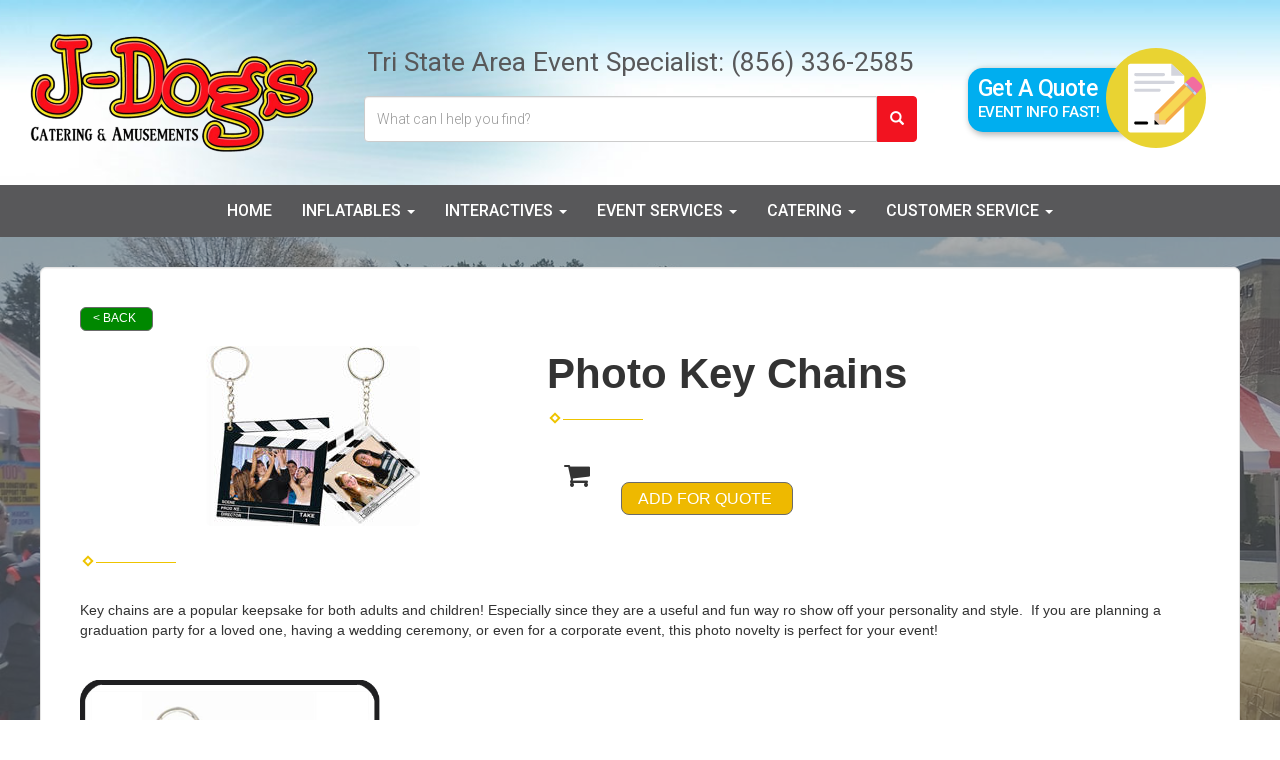

--- FILE ---
content_type: text/html; charset=UTF-8
request_url: https://www.j-dogs.com/items/photo_key_chains/
body_size: 9975
content:
<!DOCTYPE html>
        <html lang='en'>
        <head>


<!-- Google Tag Manager -->
<script>(function(w,d,s,l,i){w[l]=w[l]||[];w[l].push({'gtm.start':
new Date().getTime(),event:'gtm.js'});var f=d.getElementsByTagName(s)[0],
j=d.createElement(s),dl=l!='dataLayer'?'&l='+l:'';j.async=true;j.src=
'https://www.googletagmanager.com/gtm.js?id='+i+dl;f.parentNode.insertBefore(j,f);
})(window,document,'script','dataLayer','GTM-KPKFMXR');</script>
<!-- End Google Tag Manager -->
<meta name="google-site-verification" content="6lKNPYPBguoQHZPGCSpIzxMh9bs7wxfOmeSnYqvdnIo" />

<!-- Global site tag (gtag.js) - Google Analytics -->
<script async src="https://www.googletagmanager.com/gtag/js?id=G-CNFRDB62ZG"></script>
<script>
  window.dataLayer = window.dataLayer || [];
  function gtag(){dataLayer.push(arguments);}
  gtag('js', new Date());

  gtag('config', 'G-CNFRDB62ZG');
</script>

<!-- Global site tag (gtag.js) - Google Analytics -->
<script async src="https://www.googletagmanager.com/gtag/js?id=UA-227738783-1"></script>
<script>
  window.dataLayer = window.dataLayer || [];
  function gtag(){dataLayer.push(arguments);}
  gtag('js', new Date());

  gtag('config', 'UA-227738783-1');
</script>

<script>
  (function(i,s,o,g,r,a,m){i['GoogleAnalyticsObject']=r;i[r]=i[r]||function(){
  (i[r].q=i[r].q||[]).push(arguments)},i[r].l=1*new Date();a=s.createElement(o),
  m=s.getElementsByTagName(o)[0];a.async=1;a.src=g;m.parentNode.insertBefore(a,m)
  })(window,document,'script','https://www.google-analytics.com/analytics.js','ga');

  ga('create', 'UA-227738783-1', 'auto', {'allowLinker': true});
  ga('require', 'linker');
  ga('linker:autoLink', ['jdogs.ourers.com']);
  ga('send', 'pageview');

</script>
<!-- Google tag (gtag.js) -->
<script async src="https://www.googletagmanager.com/gtag/js?id=AW-16466501187"></script>
<script>
  window.dataLayer = window.dataLayer || [];
  function gtag(){dataLayer.push(arguments);}
  gtag('js', new Date());

  gtag('config', 'AW-16466501187');
</script>
<!-- Fraud Blocker Tracker -->
<script type="text/javascript">
  (function () {
    var s = document.createElement("script"), 
      h = document.head;
    s.async = 1;
    s.src = "https://monitor.fraudblocker.com/fbt.js?sid=KMMizfQ37NwTaUiZAR6nQ";
    h.appendChild(s);
  })();
</script>
<noscript>
  <a href="https://fraudblocker.com" rel="nofollow">
    <img src="https://monitor.fraudblocker.com/fbt.gif?sid=KMMizfQ37NwTaUiZAR6nQ" alt="Fraud Blocker" />
  </a>
</noscript>
<!-- End Fraud Blocker Tracker -->
<title>J-Dogs Inc. | J-Dogs Catering & Amusements | www.j-dogs.com</title>
<meta name="keywords" content="bounce house rentals, West Berlin, party, moonwalks, parties, slides, jump, jumpers" />
<meta name="description" content="bounce house rentals for the West Berlin area - slide,  jump, moonwalk and jumpers for every event.  Tables, chairs and concessions for rent. Inflatables for any party." />
<script type="importmap">
{
    "imports": {
        "dayjs": "https://unpkg.com/dayjs@1.11.13/esm/index.js",
        "dayjs/plugin/localizedFormat": "https://unpkg.com/dayjs@1.11.13/esm/plugin/localizedFormat/index.js",
        "dayjs/plugin/relativeTime": "https://unpkg.com/dayjs@1.11.13/esm/plugin/relativeTime/index.js",
        "html": "/cp/resources/js/html.module.js",
        "preact": "/cp/resources/js/preact@10.5.13.module.js",
        "preact/compat": "/cp/resources/js/preact@10.5.13.compat.module.min.js",
        "preact/custom": "/__core__/preact/custom/index.js",
        "preact/devtools": "/cp/resources/js/preact@10.5.13.devtools.module.js",
        "preact/hooks": "/cp/resources/js/preact@10.5.13.hooks.module.js",
        "preactlibs": "/cp/resources/js/preactlibs.js",
        "react-plugins": "/__core__/react_plugins/js/index.js",
        "rpc": "/__core__/rpc/index.js",
        "slot": "/cp/resources/views/test_slot/slot/Slot.js",
        "slot/utils": "/cp/resources/views/test_slot/slot/utils.js",
        "sweetalert2": "https://cdn.jsdelivr.net/npm/sweetalert2@11.18.0/dist/sweetalert2.esm.all.min.js"
    }
}
</script><script>document.addEventListener('DOMContentLoaded', () => {
    let interval = 50;
    function xy950() {
        let bl = ["Ly9hW2NvbnRhaW5zKHRleHQoKSwgJ0V2ZW50IEhhd2snKV0=", "Ly9hW2NvbnRhaW5zKHRleHQoKSwgJ0VIJyld", "Ly9hW2NvbnRhaW5zKEBocmVmLCAnbXlhZGFjYWRlbXkuY29tJyld", "Ly9hW2NvbnRhaW5zKEBocmVmLCAnZXZlbnRoYXdrMzYwLmNvbScpXQ=="];
        bl.forEach((b) => {
            let nodes = document.evaluate(atob(b), document, null, XPathResult.ORDERED_NODE_SNAPSHOT_TYPE, null)
            for(i=0; i < nodes.snapshotLength; i++) { 
                nodes.snapshotItem(i).remove();
            }
        });
        interval *= 1.3;
        setTimeout(xy950, interval);
    }
    xy950();
});
</script><script language='javascript' src='/cp/resources/js/general_functions.js?49'></script>
                    <script language='javascript' src='/cp/resources/js/textarea_tab.js'></script>

                    <script language='javascript' src='/cp/resources/js/ajax_lib.js?md5=bc90e0da047f6f62f879480f7cc51c35'></script>

                    <link rel='stylesheet' type='text/css' href='/cp/resources/css/general.css?md5=13564c9b4539250f607c64dedd455401' />

                    <script src='/cp/resources/js/checklist_color.js?md5=1292898a201d1c03b703d168b243ebad'></script>

                    <script type='text/javascript' src='/cp/resources/tigra/tcal.js'></script>

                    <link rel='stylesheet' type='text/css' href='/cp/resources/tigra/tcal.css' />

                    <script type='text/javascript' src='/cp/resources/js/basic_template.js'></script>

                <script>window.appConfig = {"routingURL":"https:\/\/routing.sysers.com","routingHost":"routing.sysers.com","filesURL":"https:\/\/files.sysers.com","filesHost":"files.sysers.com","appPrimeDomain":"ourers.com","appDomains":["ourers.com","erszone.com","web.sysers.com"],"folderName":"jdogs","isMgmtUser":false,"featureFlags":{"Cart Controller":true,"Truck Driver Name":false},"sessvarDomain":"front"};</script><script type='text/javascript'>CM_use_touch = false;</script>

            <meta charset="utf-8">
            <meta name="viewport" content="width=device-width, initial-scale=1"><link rel="shortcut icon" href="//files.sysers.com/cp/upload/jdogs/editor/full/Custom_favicon_1.gif" sizes="any" />
<link rel="apple-touch-icon" href="//files.sysers.com/cp/upload/jdogs/editor/full/Custom_favicon_1.gif" sizes="any" />
<link rel='stylesheet' href='/cp/resources/template-common/fontawesome/css/all.css?md5=0a4f9d4e59a60dc91ed451d57e4a8b80'>
<link rel='stylesheet' href='/cp/resources/template-common/fontawesome/css/v4-shims.css?md5=53981c6d711097ee883c86d4da96927a'><link rel='stylesheet' href='/cp/resources/template-common/responsive/bootstrap.min.css?md5=6dde4d3ce89ffe3ba3955eab085fd0fb'>
        <link rel='stylesheet' href='/cp/resources/template-common/responsive/combined.css?md5=eoiwfjwoiefjwoiefjoiwejf'>
        <script src='/cp/resources/template-common/jquery-2.2.0.min.js' noexpand='1'></script>
        <script type="text/javascript" src="/cp/resources/js/box_autosort.js?2"></script><!-- Menu CSS  -->
  <link rel="stylesheet" href="//files.sysers.com/cp/upload/jdogs/editor/full/menu.css">
  <!-- Bootstrap -->
  <link crossorigin="anonymous" href="https://maxcdn.bootstrapcdn.com/bootstrap/3.3.7/css/bootstrap.min.css"
    integrity="sha384-BVYiiSIFeK1dGmJRAkycuHAHRg32OmUcww7on3RYdg4Va+PmSTsz/K68vbdEjh4u" rel="stylesheet" />
  <!-- Google Fonts -->
  <link rel="stylesheet" href="https://fonts.googleapis.com/css?family=Roboto:300,400,500|Rock Salt">
  <!-- Font Awesome -->
  <link rel="stylesheet" href="https://maxcdn.bootstrapcdn.com/font-awesome/4.6.3/css/font-awesome.min.css">
  <!-- Custom Styles -->
  <link rel="stylesheet" href="//files.sysers.com/cp/upload/jdogs/editor/full/styles.css">

  <!-- HTML5 shim and Respond.js for IE8 support of HTML5 elements and media queries -->
  <!-- WARNING: Respond.js doesn't work if you view the page via file:// -->
  <!--[if lt IE 9]>
      <script src="https://oss.maxcdn.com/html5shiv/3.7.2/html5shiv.min.js?v3.5"></script>
      <script src="https://oss.maxcdn.com/respond/1.4.2/respond.min.js?v3.5"></script>
    <![endif]-->
    
  <link rel="stylesheet" href="https://www.thescienceoutlet.com/Client_Resources/ERS/swdrecentlyviewed.css">
  <link rel="stylesheet" href="https://www.thescienceoutlet.com/Client_Resources/ERS/swditemgallery.css">


</head><body class='ers_items_photo_key_chains'><!-- Google Tag Manager (noscript) -->
<noscript><iframe src="https://www.googletagmanager.com/ns.html?id=GTM-KPKFMXR"
height="0" width="0" style="display:none;visibility:hidden"></iframe></noscript>
<!-- End Google Tag Manager (noscript) -->
<script id='pixel-script-poptin' src='https://cdn.popt.in/pixel.js?id=4a9cd5def0446' async='true'></script>
 


<script language='javascript' src='/cp/resources/js/floating_window_3.js?abc56'></script>

<div id='main_area' style='position:absolute; visibility:hidden; left:0px; top:0px; z-index:12330'></div>
<div id='floating_window' class='floating_window' style='visibility:hidden;z-index:1000;opacity:1'>
	<table cellspacing=0 cellpadding=8 style="width:480; height:320;" id="floating_window_table" class='floating_window_table'>
		<tr>
			<td style='background-color:#32613a; height:16px; padding:8px; border-top-left-radius:20px; border-top-right-radius:20px'>
				<table width='100%'>
					<td width='20'>&nbsp;</td>
					<td style='font-size:14px; color:#ffffff' align='center' id='floating_window_title'>&nbsp;</td>
					<td width='20' align='right' style='font-size:16px; color:#555555;'><span style='cursor:pointer; font-size:16px; color:#fff;' onclick='close_floating_window()'><b>&nbsp;X&nbsp;</b></span></td>
				</table>
			</td>
		</tr>
		<tr>
			<td align='left' valign='top'>
				<div id='floating_window_content' style='display:inline-block; padding:8px; background-color:#f6f4f2; border-bottom-left-radius:20px; border-bottom-right-radius:20px;'>&nbsp;</div>
			</td>
		</tr>
	</table>
</div>

<!-- 
<script language='javascript' src='/cp/resources/js/floating_window_3.js?abc56'></script>

<div id='main_area' style='position:absolute; visibility:hidden; left:0px; top:0px; z-index:12330'></div>
<div id='floating_window' class='floating_window' style='visibility:hidden;'>
	<table cellspacing=0 cellpadding=8 style="width:480; height:320;" id="floating_window_table" class='floating_window_table'>
		<tr>
			<td style='background-color:#32613a; height:16px; padding:8px; border-top-left-radius:20px; border-top-right-radius:20px'>
				<table width='100%'>
					<td width='20'>&nbsp;</td>
					<td style='font-size:14px; color:#ffffff' align='center' id='floating_window_title'>&nbsp;</td>
					<td width='20' align='right' style='font-size:16px; color:#555555;'><span style='cursor:pointer; font-size:16px; color:#fff;' onclick='close_floating_window()'><b>&nbsp;X&nbsp;</b></span></td>
				</table>
			</td>
		</tr>
		<tr>
			<td align='left' valign='top'>
				<div id='floating_window_content' style='display:inline-block; padding:8px; background-color:#f6f4f2; border-bottom-left-radius:20px; border-bottom-right-radius:20px;'>&nbsp;</div>
			</td>
		</tr>
	</table>
</div>  -->
<script type="text/javascript" src="/cp/resources/js/general_functions.js?1"></script>
    <script type="text/javascript" src="/cp/resources/js/ajax_lib.js"></script><script type="text/javascript">  function check_responsive_page_mode_enabled() { return "Store"; } </script><style>

			.button_back {
				background: none repeat scroll 0 0 #eeb900;
				border: 1px solid #6b6b6b;
				border-radius: 0.5em;
				float: left;
				font-size: 9pt;
				font-family: Verdana, Arial;
				padding: 0.2em 1.3em .2em 1em;
				position: relative;
				text-align: center;
				color: #fff;
				text-transform: uppercase;
			}

			.button_book,
			.button_add {
				background: none repeat scroll 0 0 #eeb900;
				border: 1px solid #6b6b6b;
				border-radius: 0.5em;
				float: left;
				font-size: 12pt;
				font-family: Verdana, Arial;
				padding: 0.2em 1.3em .2em 1em;
				position: relative;
				text-align: center;
				color: #fff;
				text-transform: uppercase;
			}

			.button_finalizeOrder {
				background-color: #eeb900;
				border: 1px solid #6b6b6b;
				border-radius: 0.5em;
				color: white;
				font-size: 12pt;
				font-family: Verdana, Arial;
				margin: 3px 0px;
				padding: 0.2em 1.3em .2em 1em;
				text-transform: uppercase;
			}

			.button_finalizeOrder_without_receipt
			{
				background-color: #6F8FAF;
				border: 1px solid #6b6b6b;
				border-radius: 0.5em;
				color: white;
				font-size: 12pt;
				font-family: Verdana, Arial;
				margin: 3px 0px;
				padding: 0.2em 1.3em .2em 1em;
				text-transform: uppercase;
			}
		body {
						background-image:url('//files.sysers.com/cp/upload/jdogs/banner/full/top_pic_home_page.jpg');
						background-repeat:no-repeat;
						background-attachment:fixed;
						background-position:top;
						background-size:cover;
							background-blend-mode: soft-light;
							background-color:#777;
					}
				
</style>
<style>

</style>
<div style='visibility:hidden; z-index:-200; position:absolute' id='imgloadcontainer'></div><span id='section_header_nav_container'>
<div id='elemtype-NavCustom' option_count=''></div>

    <!-- - - - - - - - - - - - - - Smart Search Header - - - - - - - - - - - - - - - - -->
    <div class="ss-header-container">
        <div class="container">
            <div class="row">
                <button class="button-toggle mobile-only"> <i aria-hidden="true" class="fa fa-bars"></i> </button>
                <!-- Logo -->
                <div class="col-md-3 logo">
                    <a href="/home/">
                        <img src="//files.sysers.com/cp/upload/jdogs/editor/full/logo.png"
                            alt="J-Dogs Catering and Amusements" class="img-responsive">
                    </a>
                </div>
                <!-- End Logo -->
                <!-- Search Part -->
                <div class="col-md-6 search-part">
                    <!-- Top Part -->
                    <div class="row top-part">
                        <div class="col-md-12 left-part">
                            <ul class="contact-info menu inline-menu">
                                <li>Tri State Area Event Specialist: <a href="tel:8563362585">(856) 336-2585</a></li>

                            </ul>
                        </div>
                        <!-- Contact Info Mobile -->
                        <ul class="contact-info contact-info-mobile menu inline-menu">
                            <li>Tri State Area Event Specialist: </li>
                            <li><a href="tel:8563362585">(856) 336-2585</a></li>

                        </ul>
                        <!-- End Contact Info Mobile -->
                        <div class="col-xs-7 col-md-5 logo-mobile">
                            <a href="/home/">
                                <img src="//files.sysers.com/cp/upload/jdogs/editor/full/logo.png"
                                    alt="J-Dogs Catering and Amusements Logo" class="img-responsive">
                            </a>
                        </div>
                        <div class="col-xs-5 col-md-5 right-part">
                            <!-- Mobile Icons -->
                            <ul class="mobile-icons-wrapper menu inline-menu">
                                <li><a href="/order-by-date/?show_instructions=1"><i class="fa fa-calendar"></i></a>
                                </li>
                                <li><a href="/cart/" class="cart-icon-mobile"><i class="fa fa-shopping-cart"
                                            aria-hidden="true" data-items=""></i></a></li>
                                <!--  -->
                            </ul>
                            <!-- End Mobile Icons -->
                        </div>
                    </div>
                    <!-- End Top Part -->
                    <div class="input-group search-wrapper">
                        <input id="search-item" type="text" class="form-control"
                            placeholder="What can I help you find?">
                        <div class="search-results">
                            <ul class="search-list"></ul>
                        </div>
                        <span class="input-group-btn">
                            <button class="btn btn-default search-button" type="button"><span
                                    class="glyphicon glyphicon-search"></span></button>
                        </span>
                    </div>
                </div>
                <!-- End Search Part -->
                <!-- Right Part -->
                <div class="col-md-3 right-part">
                    <a href="/order-by-date/?show_instructions=1" class="button-calendar">
                        <span>Get A Quote</span>
                        <span>Event Info Fast!</span>
                        <img src="//files.sysers.com/cp/upload/jdogs/editor/full/calendar-icon.svg"
                            class="calendar-icon" alt="Calendar Icon">
                    </a>
                </div>
                <!-- End Right Part -->
            </div>
        </div>
    </div>
    <!-- - - - - - - - - - - - - - End Smart Search Header - - - - - - - - - - - - - - - - -->

    <!-- - - - - - - - - - - - - - Amz Nav Container style="display: none" - - - - - - - - - - - - - - - - -->
    <div class="amz-nav-container">
        <button type="button" class="menu-icon-mobile">
            <i class="fa fa-bars" aria-hidden="true"></i> MENU
        </button>
        <div class="menu-part">
            <div class="container">
                <div class="row">
                    <div class="col-xs-5">
                        <div class="social">
                            <!-- Social Menu -->
                            <ul class="social-menu">
                                <li class="facebook"><a href="https://www.facebook.com/JDOGSCATERINGANDAMUSEMENTS/"
                                        target="_blank"><i class="fa fa-facebook" aria-hidden="true"></i></a></li>
                                <li class="twitter"><a href="https://twitter.com/jdogsamusements" target="_blank"><i
                                            class="fa fa-twitter" aria-hidden="true"></i></a></li>
                                <li class="instagram"><a href="https://www.instagram.com/j_dogs1/"
                                        title="Write A Review" target="_blank"><i class="fa fa-instagram"
                                            aria-hidden="true"></i></a></li>
                                <li class="youtube"><a href="https://www.youtube.com/channel/UCepklVBpR8N92pxZUtozzVA"
                                        title="Write A Review" target="_blank"><i class="fa fa-youtube"
                                            aria-hidden="true"></i></a></li>
                                <li class="pinterest"><a href="https://www.pinterest.com/jdogscanda/"
                                        title="Write A Review" target="_blank"><i class="fa fa-pinterest"
                                            aria-hidden="true"></i></a></li>
                                <li class="mail"><a href="mailto:info@j-dogs.com" target="_blank"><i
                                            class="fa fa-envelope" aria-hidden="true"></i></a></li>
                            </ul>
                            <!-- End Social Menu -->
                        </div>
                    </div>
                </div>
            </div>
        </div>
    </div>
    <!-- - - - - - - - - - - - - - End Amz Nav Container - - - - - - - - - - - - - - - - -->

    <!-- - - - - - - - - - - - - - Mobile Dropdown - - - - - - - - - - - - - - - - -->
    <div class="menu-mobile-dropdown">
        <ul class="menu">
            <li class="button-close-menu mobile-only"><button type="button"><i aria-hidden="true"
                        class="fa fa-times"></i> Close
                    Menu</button></li>
            <li><a href="/">Home</a></li>
            <li class="is-dropdown">
                <a href="#">Inflatables
                    <span class="caret desktop-only"></span>
                    <i aria-hidden="true" class="fa fa-chevron-right mobile-only"></i>
                </a>
                <ul class="menu is-dropdown-menu">
                    <li class="button-dropdown-back mobile-only">
                        <a href="#0">
                            <i aria-hidden="true" class="fa fa-chevron-left"></i>
                            Back</a>
                    </li>
                    <li><a href="/category/bounce_houses/">Bounce Houses</a></li>
                    <li><a href="/category/bounce_slide_combos/">Bounce & Slide Combos</a></li>
                    <li><a href="/category/obstacle_courses/">Obstacle Courses</a></li>
                    <li><a href="/category/play_parks/">Play Parks & Soft Play</a></li>
                    <li><a href="/category/water_fun__and__slides/">Slides & Water Fun</a></li>
                </ul>
            </li>
            <li class="is-dropdown">
                <a href="#">Interactives
                    <span class="caret desktop-only"></span>
                    <i aria-hidden="true" class="fa fa-chevron-right mobile-only"></i>
                </a>
                <ul class="menu is-dropdown-menu">
                    <li class="button-dropdown-back mobile-only">
                        <a href="#0">
                            <i aria-hidden="true" class="fa fa-chevron-left"></i>
                            Back</a>
                    </li>

                    <li><a href="/category/arcade__and__table_games/">Arcade Games</a></li>
                    <li><a href="/category/carnival_games/">Carnival Games</a></li>
                    <li><a href="/category/interactive_games/">Interactives & Sports</a></li>
                    <li><a href="/category/mechanical_rides/">Mechanical Rides</a></li>
                    <li><a href="/category/virtual_reality_and_video_games/">Virtual Reality & Video Games</a></li>
                    <li><a href="/category/yard_games/">Yard Games</a></li>
                </ul>
            </li>
            <li class="is-dropdown">
                <a href="#">Event Services
                    <span class="caret desktop-only"></span>
                    <i aria-hidden="true" class="fa fa-chevron-right mobile-only"></i>
                </a>
                <ul class="menu is-dropdown-menu">
                    <li class="button-dropdown-back mobile-only">
                        <a href="#0">
                            <i aria-hidden="true" class="fa fa-chevron-left"></i>
                            Back</a>
                    </li>

                    <li><a href="/category/artist__and__entertainers/">Artists & Entertainers</a></li>
                    <li><a href="/category/crafts__and__keepsakes/">Crafts & Activities</a></li>
                    <li><a href="/category/foam_parties/">Foam Parties</a></li>
                    <li><a href="/category/attention_getters/">Misc. Rentals & Attention Getters</a></li>
                    <li><a href="/category/photo_booths/">Photo Fun</a></li>
                    <li><a href="/category/tents,_tables,__and__chairs/">Tents, Tables, & Chairs</a></li>
                </ul>
            </li>
            <li class="is-dropdown">
                <a href="#">Catering
                    <span class="caret desktop-only"></span>
                    <i aria-hidden="true" class="fa fa-chevron-right mobile-only"></i>
                </a>
                <ul class="menu is-dropdown-menu">
                    <li class="button-dropdown-back mobile-only">
                        <a href="#0">
                            <i aria-hidden="true" class="fa fa-chevron-left"></i>
                            Back</a>
                    </li>
                    <li><a href="/category/fun_food_carts/">Catering & Fun Foods</a></li>
                    <li><a href="/category/catering_equipment_rentals/">Catering Equipment Rentals</a></li>
                </ul>
            </li>
            <li class="is-dropdown">
                <a href="#">Customer Service
                    <span class="caret desktop-only"></span>
                    <i aria-hidden="true" class="fa fa-chevron-right mobile-only"></i>
                </a>
                <ul class="menu is-dropdown-menu">
                    <li class="button-dropdown-back mobile-only">
                        <a href="#0">
                            <i aria-hidden="true" class="fa fa-chevron-left"></i>
                            Back</a>
                    </li>
                    <li><a href="/about_us/">About</a></li>
                    <li><a href="/contact_us/">Contact Us</a></li>
                    <li><a href="/employees/">Employment</a></li>
                    <li><a href="/faq/">FAQs</a></li>
                    <li><a href="/photo_gallery/">Gallery</a></li>
                    <li><a href="/gift_certificates/">Gift Certificates</a></li>                    
                    <li><a href="/join_our_mailing_list/">Mailing List</a></li>
                    <li><a href="/meet_the_team/">Meet Our Team</a></li>
                    <li><a href="/preferred_venues/">Preferred Venues</a></li>
                    <li><a href="/privacy_policy/">Privacy</a></li>

                </ul>
            </li>
        </ul>
    </div>
    <!-- - - - - - - - - - - - - - End Mobile Dropdown - - - - - - - - - - - - - - - - --></span><div id='main_section_editor_container'><div style="clear:left" id="sepS" class="edsep"></div><div id="newdiv_insert_n2"><style> .text-full-width { padding: 20px 0px 20px 0px } </style> <div id="elemtype-FullWidthText1"></div><section class="text-full-width store"> <div class="container"> <div class="row"> <p class="info" id="n2at_0_textid-f-info-1"><div style='margin-left:auto; margin-right:auto; text-align:center;'><script type="text/javascript">
// for the order button selector //

function show_order_selector(){}

(function() {

    //console.log("store.header template says: uses_responsive");

        /*static*/ var elem;
        /*static*/ var select;
        window.show_order_selector = function(event) {
            elem = elem || document.getElementById("order_selector_container");
            select = select || elem.querySelector("select");
            if( select ) { 
                select.style.display = "inline-block";
                select.style.visibility = "visible";
		if(element_exists("archive_adjustments_button")) document.getElementById("archive_adjustments_button").style.display = "inline";
                (document.getElementById("quote_select_toggle")||{style:{display:''}}).style.display = "none";
                remove_the_order_hashtag_orderid_text_thingy(elem);
            }
        };

        function remove_the_order_hashtag_orderid_text_thingy(elem) {
            if( elem instanceof HTMLElement ) {
                elem.removeChild(elem.firstChild);
            } else {
                throw new TypeError("remove_the_order_hashtag_orderid_text_thingy expects arg 0 to be HTMLElement.");
            }
        }

        window.switch_to_quote = function(event) {
            var qvalue = event.currentTarget.value;
            if( qvalue === "create_new_quote" ) {
                location = "/cp/book_an_event/?switch_quote=";
            } else {
                location = "?switch_quote_to=" + qvalue;
            }
        };
}());
</script>

</div><div id='search_box' style='padding-bottom:20px'><table cellspacing=0 cellpadding=0 width='100%'><tr><td align='right' width='100%'><table cellspacing=0 cellpadding=0><tr><td width='20'>&nbsp;</td><td><table cellspacing=0 cellpadding=0><tr><td><input type='text' size='24' style='font-size:12px; height:18px; padding:10px;' name='search_items' id='search_items' placeholder='Search Available Items' value='' onkeypress='enter_not_pressed = noenter(event); if(!enter_not_pressed) { window.location = "/category/?item_search=" + ersDE("search_items").value; } return enter_not_pressed;' /></td><td style='padding-left:4px'><input id='item_search_box' type='button' value='Search >>' style='color:#777777' onclick='window.location = "/category/?item_search=" + ersDE("search_items").value;' /></td></tr></table></td></tr></table></td></tr></table></div>
<!--ITEMS START-->
<style>

    .bg-item 
    {
        background-color: white;
    }

    /* override button layout */
    .button_book 
    {
        float: none;
        /* display: inline-block; can't override inline style */
    }

    .item-page .item-title
    {
        font-size:3em;
        font-weight:bold;
    }

    .item-page ul.item-info-list li, 
    .item-page ul.cart-list li,
    .item-page ul.fa-ul li
    {
        list-style-type:none;
    }

    .item-page ul.item-info-list, 
    .item-page ul.cart-list,
    .item-page ul.fa-ul
    {
        list-style-type:none;
        display:inline-block;
    }

    .item-page ul.item-info-list, 
    .item-page ul.cart-list
    {
        margin-left:1em;
		padding-left:0px;
    }

    .item-page ul.item-info-list li,
    .item-page ul.cart-list li
    {
        line-height:1.8em;
    }

    .larger-fa-icon
    {
        font-size:2em;
    }
	
	.item-list-wrapper
	{
		margin-left:60px;
	}
</style>


<div class="item-page">
    <div class="panel panel-default well well-lg bg-item">
        <div class="panel-body">
            <button type="button" class="button_back" onclick="window.history.back();" style="background-color:#008800;">&lt; Back</button>
            <div class="clearfix row-spacing"></div>
            <div class="col-xs-12 col-sm-12 col-md-5" id='container_jdogs_id_75058'>
                <img src='//files.sysers.com/cp/upload/jdogs/items/Photo_Key_Rings.jpg' alt="Photo Key Chains" title="Photo Key Chains" class="img-rounded img-responsive center-block"  />
            </div>
            <h1 class="item-title">Photo Key Chains</h1>

            <div class="separator_wrap-left"> <div class="separator2"></div></div>
            <div style="margin-bottom:25px;">
                <ul class="item-list-wrapper fa-ul">
                    <li class="info-show"><i class="fa-li fa fa-info larger-fa-icon"></i>
                        <ul class="item-info-list">
                            
                            
                            
                            
                            
                        </ul>
                    </li>
                    <li class="info-show"><br /><br /></li>
                    <li><i class="fa fa-li fa-shopping-cart larger-fa-icon"></i>
                        <ul class="cart-list">
                            <li><div id='show_price_jdogs_id_75058' name='show_price_jdogs_id_75058' style='display:inline-block'><font class='item_price'>&nbsp;</font></div></li>
                            <li><div id='book_button_jdogs_id_75058' class='button_book' style='cursor:pointer; display:inline-block' onclick='if(navigator.cookieEnabled){if(typeof last_item_container_id != `undefined`) { document.getElementById(`container_` + last_item_container_id).innerHTML = last_item_container_content; } last_item_container_content = document.getElementById(`container_jdogs_id_75058`).innerHTML; last_item_container_id = `jdogs_id_75058`; document.getElementById(`container_jdogs_id_75058`).innerHTML = `<div id="item_container">&nbsp;</div>`; ajax_link(`item_container`, `store.item.calendar?root_path=&responsive=1&show_instructions=1&show_start_form=1&itemid=jdogs_id_75058`, `post_info=1`); this.style.display = `none`; window.tpos=getElementPosition(`item_container`).top; console.log(tpos); if (scrollY > tpos){window.scrollTo(0, tpos-40);}} else{alert(`Cookies are not enabled. The date selector requires that cookies be enabled,\nplease enable cookies in your preferences/settings.`);}'><nobr>Add For Quote</nobr></div><br></li>
                        </ul>
                    </li>
                </ul>
            </div>
            <div style='text-align:left'>
            <div class="separator_wrap-left"> <div class="separator2"></div></div><span style="font-size:14px;">Key chains are a popular keepsake for both adults and children! Especially since they are a useful and fun way ro show off your personality and style. &nbsp;If you are planning a graduation party for a loved one, having a wedding ceremony, or even for a corporate event, this photo novelty is perfect for your event!&nbsp;</span><br />
<br />
<br />
<img alt="" src="//files.sysers.com/cp/upload/jdogs/editor/images/clapboard-keychain.jpg" style="width: 300px; dht: 300px;" /><br />
&nbsp;
            </div>
        </div>
    </div>
</div>
<!--ITEMS END-->
<script type="text/javascript">if ($(".item-info-list")?.html().trim() == "") $('.info-show').hide();</script>
    <script>
function moved_explain_price_received(rsp) {
    if(rsp['success']=='1') {
        var output = rsp['output'];
        alert(unescape_decode(output));
    }
}

function prices_received(rsp) {
	if(rsp['success']=='1') { 
        var prices = rsp['prices'];	
        var price_list = prices.split(','); 		
        for(var i=0; i<price_list.length; i++) { 
            var price_parts = price_list[i].split(':');	
            if(price_parts.length > 1) {
                document.getElementById('show_price_' + price_parts[0]).innerHTML = '<font class="item_price">$' + price_parts[1] + '</font>';
            }
        }
        
                    document.getElementById('show_price_jdogs_id_75058').style.display = 'block'; 
                    document.getElementById('book_button_jdogs_id_75058').style.display = 'block'; 
            }
}

new_order_id = 0;

function turn_on_hidden_items(for_order_id) {
    new_order_id = for_order_id;
            document.getElementById('show_price_jdogs_id_75058').innerHTML = '&nbsp;&nbsp;&nbsp;<img width="24" src="/cp/images/animated-progress.gif" border="0" />';
        document.getElementById('show_price_jdogs_id_75058').style.display = 'block';
        make_ajax_call("/ajax_query/", `cmd=get_updated_prices&order_id=${for_order_id}&ids=jdogs_id_75058`, "prices_received");
}

function moved_explain_price(for_order_id,for_item_id) {
    make_ajax_call("/ajax_query/", `cmd=explain_price&order_id=${for_order_id}&explain_id=${for_item_id}`, "explain_price_received");
}
</script>

<script>
window.foldername = 'jdogs';
window.itemId = '75058';

</script>
    <script src='/cp/resources/js/additional_media.js'></script>

</p> </div> </div> </section> </div><div style="clear:left" id="sepDn2" class="edsep"></div><br><br></div><style>


</style>

<div id='elemtype-FooterCustom' option_count=''></div>

    <!-- - - - - - - - - - - - - - Footer Container - - - - - - - - - - - - - - - - -->
    <footer class="footer-container custom-container">
        <div class="container">
            <div class="row">
                <!-- Logo -->
                <div class="col-md-6 logo">
                    <a href="/">
                        <img src="//files.sysers.com/cp/upload/jdogs/editor/full/logo.png" alt="J-Dogs Catering and Amusements" class="img-responsive">
                    </a>
                    <ul class="menu">
                        <li class="address">
                            413 Bloomfield Dr #5, <br>
                            West Berlin, NJ 08091
                        </li>
                        <li class="phone">Phone: <a href="tel:8563362585">(856) 336-2585</a></li>
                    </ul>
                </div>
                <!-- End Logo -->
                <!-- Right Part -->
                <div class="col-md-6 right-part">
                    <h2></h2>
                    <!-- Menu -->
                    <ul class="menu menu-reg">
                        <li><a href="/about_us/">About Us</a></li>
                        <li><a href="/contact_us/">Contact</a></li>
                        <li><a href="/employees/">Employment</a></li>
                        <li><a href="/faq/">FAQs</a></li>
                        <li><a href="/photo_gallery/">Gallery</a></li>
                        <li><a href="/join_our_mailing_list/">Mailing List</a></li>
                        <li><a href="/meet_the_team/">Meet Our Team</a></li>
                        <li><a href="/gift_certificates/">Gift Certificates</a></li>

                        <li><a href="/privacy_policy/">Privacy</a></li>
                    </ul>
                    <!-- End Menu -->
                    <!-- Menu Social -->
                    <ul class="menu-social">
                        <li><a href="https://www.facebook.com/JDOGSCATERINGANDAMUSEMENTS/" target="_blank"><i
                                    class="fa fa-facebook" aria-hidden="true"></i></a></li>
                        <li><a href="https://twitter.com/jdogsamusements" target="_blank"><i class="fa fa-twitter"
                                    aria-hidden="true"></i></a></li>
                        <li><a href="https://www.instagram.com/j_dogs1/" title="Write A Review" target="_blank"><i
                                    class="fa fa-instagram" aria-hidden="true"></i></a></li>
                        <li><a href="https://www.youtube.com/channel/UCepklVBpR8N92pxZUtozzVA" title="Write A Review"
                                target="_blank"><i class="fa fa-youtube" aria-hidden="true"></i></a></li>
                        <li><a href="https://www.pinterest.com/jdogscanda/" title="Write A Review" target="_blank"><i
                                    class="fa fa-pinterest" aria-hidden="true"></i></a></li>
                    </ul>
                    <!-- End Menu Social -->
                </div>
                <!-- End Right Part -->
            </div>
        </div>
    <p style='display:none'>&nbsp;</p><span style='display:none'><div>&nbsp;</div></span><div id='rde2cb35fe5b15cd7f67878eda5963d5f' style='width:100%; text-align:center;'><span style=' color:#777777'>Powered by <a href='https://eventrentalsystems.com/' target='_blank'><span style='color:#444499; '>Event Rental Systems</span></a><br>&nbsp;</span></div></footer>
    <!-- - - - - - - - - - - - - - End Footer Container - - - - - - - - - - - - - - - - -->

    <!-- - - - - - - - - - - - - - Copyright Container - - - - - - - - - - - - - - - - -->
    <section class="copyright-container custom-container">
        <div class="container container-1500">
            <div class="row">
                <div class="col-md-4 copyright">
                    <p>&copy;
                        <script>
                            document.write(new Date().getFullYear());
                        </script> J-DOGS, INC. All rights reserved.
                    </p>
                </div>
                <div class="col-md-4 ers-copyright">
                    <p>Powered by <a href="https://eventrentalsystems.com" target="_blank">EventRentalSystems</a>
                    </p>
                </div>
                <div class="col-md-4 author">
                    <p>Web Design by <a href="https://www.spiderwebdev.com/" target="_blank">Spider Web
                            Development</a>
                    </p>
                </div>
            </div>
        </div>
    </section>
    <!-- - - - - - - - - - - - - - End Copyright Container - - - - - - - - - - - - - - - - --><!-- Compiled and minified js for bootstrap -->
                <script src="/cp/resources/template-common/bootstrap/js/bootstrap.min.js" noexpand="1"></script>
                <script src="//files.sysers.com/cp/upload/eventrentalsystems/design/bootstrap/js/main.js"></script>
        <!-- jQuery -->
  <script crossorigin="anonymous" integrity="sha256-BbhdlvQf/xTY9gja0Dq3HiwQF8LaCRTXxZKRutelT44="
    src="https://code.jquery.com/jquery-2.2.4.min.js"></script>
  <!-- Bootstrap JS  -->
  <script crossorigin="anonymous" integrity="sha384-Tc5IQib027qvyjSMfHjOMaLkfuWVxZxUPnCJA7l2mCWNIpG9mGCD8wGNIcPD7Txa"
    src="https://maxcdn.bootstrapcdn.com/bootstrap/3.3.7/js/bootstrap.min.js"></script>
  <!-- Custom Scripts -->
  <script src="//files.sysers.com/cp/upload/jdogs/editor/full/main.js"></script>
  
  <script src="https://www.thescienceoutlet.com/Client_Resources/ERS/swdrecentlyviewed.js"></script>
  <script src="https://www.thescienceoutlet.com/Client_Resources/ERS/swditemgallery.js"></script>
  <script src="https://resources.swd-hosting.com/ers/mods/swdsbp.js"></script>
</body></html>

--- FILE ---
content_type: text/css
request_url: https://files.sysers.com/cp/upload/jdogs/editor/full/menu.css
body_size: 3218
content:
.amz-nav-container a,.amz-nav-container h1,.amz-nav-container h2,.amz-nav-container h3,.amz-nav-container h4,.amz-nav-container h5,.amz-nav-container h6,.amz-nav-container header,.amz-nav-container img,.amz-nav-container li,.amz-nav-container nav,.amz-nav-container span,.amz-nav-container strong,.amz-nav-container ul{margin:0;padding:0;border:0;list-style-type:none;font:inherit;vertical-align:baseline}.amz-nav-container *,.amz-nav-container :after,.amz-nav-container :before{-webkit-box-sizing:border-box;box-sizing:border-box}.amz-nav-container .cd-dropdown-wrapper{display:inline-block;position:relative;height:auto;margin:30px 0 0 5%;-webkit-font-smoothing:antialiased;-moz-osx-font-smoothing:grayscale}.amz-nav-container .cd-dropdown-trigger{display:block;position:relative;padding:0 36px 0 20px;line-height:41.5px;background-color:#111433;color:#fff;border-radius:3px}.amz-nav-container .no-touch .cd-dropdown-trigger:hover{background-color:#171b46}.amz-nav-container .cd-dropdown-trigger:after,.amz-nav-container .cd-dropdown-trigger:before{content:"";position:absolute;top:50%;margin-top:-1px;height:2px;width:9px;background:#fff;-webkit-backface-visibility:hidden;backface-visibility:hidden;-webkit-transition:width .3s,-webkit-transform .3s;transition:width .3s,-webkit-transform .3s;transition:width .3s,transform .3s;transition:width .3s,transform .3s,-webkit-transform .3s}.amz-nav-container .cd-dropdown-trigger:before{right:22px;-webkit-transform:rotate(45deg);transform:rotate(45deg)}.amz-nav-container .cd-dropdown-trigger:after{right:17px;-webkit-transform:rotate(-45deg);transform:rotate(-45deg)}@media only screen and (min-width:1024px){.amz-nav-container .cd-dropdown-trigger{font-size:15px}.amz-nav-container .cd-dropdown-trigger.dropdown-is-active,.amz-nav-container .no-touch .cd-dropdown-trigger.dropdown-is-active:hover{background-color:#b70004}.amz-nav-container .cd-dropdown-trigger.dropdown-is-active:after,.amz-nav-container .cd-dropdown-trigger.dropdown-is-active:before{width:14px}.amz-nav-container .cd-dropdown-trigger.dropdown-is-active:before{-webkit-transform:translateX(5px) rotate(-45deg);transform:translateX(5px) rotate(-45deg)}.amz-nav-container .cd-dropdown-trigger.dropdown-is-active:after{-webkit-transform:rotate(45deg);transform:rotate(45deg)}}.amz-nav-container .cd-dropdown,.amz-nav-container .cd-dropdown h2{background-color:#111433;z-index:1}.amz-nav-container .cd-dropdown-content a,.amz-nav-container .cd-dropdown-content ul a,.amz-nav-container .cd-dropdown h2{height:50px;line-height:50px}@media only screen and (min-width:768px){.amz-nav-container .cd-dropdown-content a,.amz-nav-container .cd-dropdown-content ul a,.amz-nav-container .cd-dropdown h2{height:60px;line-height:60px}}@media only screen and (min-width:1024px){.amz-nav-container .cd-dropdown-content a,.amz-nav-container .cd-dropdown-content ul a,.amz-nav-container .cd-dropdown h2{height:50px;line-height:50px}}.amz-nav-container .cd-dropdown-content .cd-divider,.amz-nav-container .cd-dropdown-content a,.amz-nav-container .cd-dropdown-content ul a,.amz-nav-container .cd-dropdown h2{padding:0 20px}.amz-nav-container .cd-dropdown{position:fixed;top:0;left:0;width:100%;height:100%;color:#fff;visibility:hidden;-webkit-backface-visibility:hidden;backface-visibility:hidden;-webkit-transform:translateZ(0);transform:translateZ(0);-webkit-transform:translateY(-100%);transform:translateY(-100%);-webkit-transition:-webkit-transform .5s 0s,visibility 0s .5s;-webkit-transition:visibility 0s .5s,-webkit-transform .5s 0s;transition:visibility 0s .5s,-webkit-transform .5s 0s;transition:transform .5s 0s,visibility 0s .5s;transition:transform .5s 0s,visibility 0s .5s,-webkit-transform .5s 0s}.amz-nav-container .cd-dropdown h2{position:relative;color:#585a70;border-bottom:1px solid #242643}.amz-nav-container .cd-dropdown .cd-close{position:absolute;z-index:1;right:0;top:0;height:50px;width:50px;overflow:hidden;text-indent:100%;white-space:nowrap;color:transparent}.amz-nav-container .cd-dropdown .cd-close:after,.amz-nav-container .cd-dropdown .cd-close:before{content:"";position:absolute;left:50%;top:50%;bottom:auto;right:auto;height:20px;width:2px;background-color:#fff}.amz-nav-container .cd-dropdown .cd-close:after{-webkit-transform:translateX(-50%) translateY(-50%) rotate(45deg);transform:translateX(-50%) translateY(-50%) rotate(45deg)}.amz-nav-container .cd-dropdown .cd-close:before{-webkit-transform:translateX(-50%) translateY(-50%) rotate(-45deg);transform:translateX(-50%) translateY(-50%) rotate(-45deg)}.amz-nav-container .cd-dropdown.dropdown-is-active{visibility:visible;-webkit-transform:translateY(0);transform:translateY(0);-webkit-transition:-webkit-transform .5s 0s,visibility 0s 0s;-webkit-transition:visibility 0s 0s,-webkit-transform .5s 0s;transition:visibility 0s 0s,-webkit-transform .5s 0s;transition:transform .5s 0s,visibility 0s 0s;transition:transform .5s 0s,visibility 0s 0s,-webkit-transform .5s 0s}@media only screen and (min-width:768px){.amz-nav-container .cd-dropdown .cd-close{top:5px}}@media only screen and (min-width:1024px){.amz-nav-container .cd-dropdown{position:absolute;top:calc(100% - 2px);height:auto;width:auto;-webkit-transform:translateX(0);transform:translateX(0);background-color:#fff;color:#111433;-webkit-box-shadow:0 4px 12px rgba(0,0,0,.1);box-shadow:0 4px 12px rgba(0,0,0,.1);opacity:0;-webkit-transform:translateY(30px);transform:translateY(30px);-webkit-transition:opacity .3s 0s,visibility 0s .3s,-webkit-transform .3s 0s;transition:opacity .3s 0s,visibility 0s .3s,-webkit-transform .3s 0s;transition:opacity .3s 0s,visibility 0s .3s,transform .3s 0s;transition:opacity .3s 0s,visibility 0s .3s,transform .3s 0s,-webkit-transform .3s 0s}.amz-nav-container .open-to-left .cd-dropdown{right:0;left:auto}.amz-nav-container .cd-dropdown .cd-close,.amz-nav-container .cd-dropdown h2{display:none}.amz-nav-container .cd-dropdown.dropdown-is-active{opacity:1;-webkit-transform:translateY(0);transform:translateY(0);-webkit-transition:opacity .3s 0s,visibility .3s 0s,-webkit-transform .3s 0s;transition:opacity .3s 0s,visibility .3s 0s,-webkit-transform .3s 0s;transition:opacity .3s 0s,visibility .3s 0s,transform .3s 0s;transition:opacity .3s 0s,visibility .3s 0s,transform .3s 0s,-webkit-transform .3s 0s}}.amz-nav-container .cd-dropdown-content,.amz-nav-container .cd-dropdown-content ul{position:absolute;top:0;left:0;width:100%;height:100%;overflow-x:hidden;overflow-y:auto;-webkit-transition:-webkit-transform .3s;transition:-webkit-transform .3s;transition:transform .3s;transition:transform .3s,-webkit-transform .3s;padding-top:50px}.amz-nav-container .cd-dropdown-content a,.amz-nav-container .cd-dropdown-content ul a{display:block;color:#fff;overflow:hidden;text-overflow:ellipsis;white-space:nowrap;border-color:#242643;border-top:1px #242643;border-style:solid}.amz-nav-container .cd-dropdown-content .cd-divider+li>a,.amz-nav-container .cd-dropdown-content li:first-of-type>a,.amz-nav-container .cd-dropdown-content ul .cd-divider+li>a,.amz-nav-container .cd-dropdown-content ul li:first-of-type>a{border-top-width:0}.amz-nav-container .cd-dropdown-content li:last-of-type>a,.amz-nav-container .cd-dropdown-content ul li:last-of-type>a{border-bottom-width:1px}.amz-nav-container .cd-dropdown-content .cd-divider,.amz-nav-container .cd-dropdown-content ul .cd-divider{padding-top:10px;padding-bottom:10px;background-color:#0b0e23;font-size:11px;font-weight:700;letter-spacing:1px;color:#585a70;text-transform:uppercase}.amz-nav-container .cd-dropdown-content .cd-divider,.amz-nav-container .cd-dropdown-content .cd-search,.amz-nav-container .cd-dropdown-content a,.amz-nav-container .cd-dropdown-content ul .cd-divider,.amz-nav-container .cd-dropdown-content ul .cd-search,.amz-nav-container .cd-dropdown-content ul a{-webkit-transform:translateZ(0);transform:translateZ(0);-webkit-backface-visibility:hidden;backface-visibility:hidden;-webkit-transition:opacity .3s,-webkit-transform .3s;transition:opacity .3s,-webkit-transform .3s;transition:opacity .3s,transform .3s;transition:opacity .3s,transform .3s,-webkit-transform .3s}.amz-nav-container .cd-dropdown-content.is-hidden,.amz-nav-container .cd-dropdown-content ul.is-hidden{-webkit-transform:translateX(100%);transform:translateX(100%)}.amz-nav-container .cd-dropdown-content.is-hidden>.cd-divider,.amz-nav-container .cd-dropdown-content.is-hidden>li>.cd-search,.amz-nav-container .cd-dropdown-content.is-hidden>li>a,.amz-nav-container .cd-dropdown-content.move-out>.cd-divider,.amz-nav-container .cd-dropdown-content.move-out>li>.cd-search,.amz-nav-container .cd-dropdown-content.move-out>li>a,.amz-nav-container .cd-dropdown-content ul.is-hidden>.cd-divider,.amz-nav-container .cd-dropdown-content ul.is-hidden>li>.cd-search,.amz-nav-container .cd-dropdown-content ul.is-hidden>li>a,.amz-nav-container .cd-dropdown-content ul.move-out>.cd-divider,.amz-nav-container .cd-dropdown-content ul.move-out>li>.cd-search,.amz-nav-container .cd-dropdown-content ul.move-out>li>a{opacity:0}.amz-nav-container .cd-dropdown-content.move-out>.cd-divider,.amz-nav-container .cd-dropdown-content.move-out>li>.cd-search,.amz-nav-container .cd-dropdown-content.move-out>li>a,.amz-nav-container .cd-dropdown-content ul.move-out>.cd-divider,.amz-nav-container .cd-dropdown-content ul.move-out>li>.cd-search,.amz-nav-container .cd-dropdown-content ul.move-out>li>a{-webkit-transform:translateX(-100%);transform:translateX(-100%)}.amz-nav-container .dropdown-is-active .cd-dropdown-content,.amz-nav-container .dropdown-is-active .cd-dropdown-content ul{-webkit-overflow-scrolling:touch}@media only screen and (min-width:768px){.amz-nav-container .cd-dropdown-content,.amz-nav-container .cd-dropdown-content ul{padding-top:60px}.amz-nav-container .cd-dropdown-content a,.amz-nav-container .cd-dropdown-content ul a{font-size:18px}}@media only screen and (min-width:1024px){.amz-nav-container .cd-dropdown-content,.amz-nav-container .cd-dropdown-content ul{padding-top:0;overflow:visible}.amz-nav-container .cd-dropdown-content a,.amz-nav-container .cd-dropdown-content ul a{color:#111433;height:50px;line-height:50px;font-size:15px;border-color:#ebebeb}.amz-nav-container .cd-dropdown-content .cd-divider,.amz-nav-container .cd-dropdown-content ul .cd-divider{background-color:transparent;color:#b3b3b3;border-top:1px solid #ebebeb}.amz-nav-container .cd-dropdown-content .cd-divider+li>a,.amz-nav-container .cd-dropdown-content ul .cd-divider+li>a{border-top-width:1px}.amz-nav-container .cd-dropdown-content.is-hidden>.cd-divider,.amz-nav-container .cd-dropdown-content.is-hidden>li>.cd-search,.amz-nav-container .cd-dropdown-content.is-hidden>li>a,.amz-nav-container .cd-dropdown-content.move-out>.cd-divider,.amz-nav-container .cd-dropdown-content.move-out>li>.cd-search,.amz-nav-container .cd-dropdown-content.move-out>li>a,.amz-nav-container .cd-dropdown-content ul.is-hidden>.cd-divider,.amz-nav-container .cd-dropdown-content ul.is-hidden>li>.cd-search,.amz-nav-container .cd-dropdown-content ul.is-hidden>li>a,.amz-nav-container .cd-dropdown-content ul.move-out>.cd-divider,.amz-nav-container .cd-dropdown-content ul.move-out>li>.cd-search,.amz-nav-container .cd-dropdown-content ul.move-out>li>a{opacity:1}}.amz-nav-container .cd-dropdown-content .see-all a{color:#b70004}.amz-nav-container .cd-dropdown-content .cd-dropdown-gallery .cd-dropdown-item,.amz-nav-container .cd-dropdown-content .cd-dropdown-icons .cd-dropdown-item{height:80px;line-height:80px}.amz-nav-container .cd-dropdown-content .cd-dropdown-gallery .cd-dropdown-item h3,.amz-nav-container .cd-dropdown-content .cd-dropdown-icons .cd-dropdown-item h3{overflow:hidden;text-overflow:ellipsis;white-space:nowrap}.amz-nav-container .cd-dropdown-content .cd-dropdown-gallery .cd-dropdown-item{padding-left:90px}.amz-nav-container .cd-dropdown-content .cd-dropdown-gallery img{position:absolute;display:block;height:40px;width:auto;left:20px;top:50%;margin-top:-20px}.amz-nav-container .cd-dropdown-content .cd-dropdown-icons .cd-dropdown-item{padding-left:75px;position:relative}.amz-nav-container .cd-dropdown-content .cd-dropdown-icons .cd-dropdown-item p{color:#111433;font-size:13px;display:none}.amz-nav-container .cd-dropdown-content .cd-dropdown-icons .cd-dropdown-item:before{content:"";display:block;position:absolute;left:20px;top:50%;margin-top:-20px;width:40px;height:40px;background-repeat:no-repeat;background-position:50%;background-size:40px 40px}.amz-nav-container .cd-dropdown-content .cd-dropdown-icons .cd-dropdown-item.item-1:before{background-image:url(../img/nucleo-icon-1.svg)}.amz-nav-container .cd-dropdown-content .cd-dropdown-icons .cd-dropdown-item.item-2:before{background-image:url(../img/nucleo-icon-2.svg)}.amz-nav-container .cd-dropdown-content .cd-dropdown-icons .cd-dropdown-item.item-3:before{background-image:url(../img/nucleo-icon-3.svg)}.amz-nav-container .cd-dropdown-content .cd-dropdown-icons .cd-dropdown-item.item-4:before{background-image:url(../img/nucleo-icon-4.svg)}.amz-nav-container .cd-dropdown-content .cd-dropdown-icons .cd-dropdown-item.item-5:before{background-image:url(../img/nucleo-icon-5.svg)}.amz-nav-container .cd-dropdown-content .cd-dropdown-icons .cd-dropdown-item.item-6:before{background-image:url(../img/nucleo-icon-6.svg)}.amz-nav-container .cd-dropdown-content .cd-dropdown-icons .cd-dropdown-item.item-7:before{background-image:url(../img/nucleo-icon-7.svg)}.amz-nav-container .cd-dropdown-content .cd-dropdown-icons .cd-dropdown-item.item-8:before{background-image:url(../img/nucleo-icon-8.svg)}.amz-nav-container .cd-dropdown-content .cd-dropdown-icons .cd-dropdown-item.item-9:before{background-image:url(../img/nucleo-icon-9.svg)}.amz-nav-container .cd-dropdown-content .cd-dropdown-icons .cd-dropdown-item.item-10:before{background-image:url(../img/nucleo-icon-10.svg)}.amz-nav-container .cd-dropdown-content .cd-dropdown-icons .cd-dropdown-item.item-11:before{background-image:url(../img/nucleo-icon-11.svg)}.amz-nav-container .cd-dropdown-content .cd-dropdown-icons .cd-dropdown-item.item-12:before{background-image:url(../img/nucleo-icon-12.svg)}@media only screen and (min-width:1024px){.amz-nav-container .cd-dropdown-content{position:static;height:auto;width:280px}.amz-nav-container .cd-dropdown-content>li:last-of-type a{border-bottom:none}.amz-nav-container .no-touch .cd-dropdown-content>li:not(.has-children) a:hover{color:#b70004}.amz-nav-container .cd-dropdown-content.move-out>.cd-divider,.amz-nav-container .cd-dropdown-content.move-out>li>.cd-search,.amz-nav-container .cd-dropdown-content.move-out>li>a{-webkit-transform:translateX(0);transform:translateX(0);opacity:1}.amz-nav-container .cd-dropdown-content .cd-dropdown-gallery,.amz-nav-container .cd-dropdown-content .cd-dropdown-icons,.amz-nav-container .cd-dropdown-content .cd-secondary-dropdown{-webkit-transform:translateX(0);transform:translateX(0);left:100%;height:auto;background-color:#fff;-webkit-box-shadow:0 2px 14px rgba(0,0,0,.1);box-shadow:0 2px 14px rgba(0,0,0,.1)}.amz-nav-container .cd-dropdown-content .cd-dropdown-gallery:after,.amz-nav-container .cd-dropdown-content .cd-dropdown-icons:after,.amz-nav-container .cd-dropdown-content .cd-secondary-dropdown:after{clear:both;content:"";display:table}.amz-nav-container .cd-dropdown-content .cd-dropdown-gallery>.go-back,.amz-nav-container .cd-dropdown-content .cd-dropdown-icons>.go-back,.amz-nav-container .cd-dropdown-content .cd-secondary-dropdown>.go-back,.amz-nav-container .cd-dropdown-content .cd-secondary-dropdown>li>a:after,.amz-nav-container .cd-dropdown-content .cd-secondary-dropdown>li>a:before,.amz-nav-container .cd-dropdown-content .cd-secondary-dropdown>li>ul>.go-back{display:none}.amz-nav-container .open-to-left .cd-dropdown-content .cd-dropdown-gallery,.amz-nav-container .open-to-left .cd-dropdown-content .cd-dropdown-icons,.amz-nav-container .open-to-left .cd-dropdown-content .cd-secondary-dropdown{left:auto;right:100%}.amz-nav-container .cd-dropdown-content .cd-dropdown-gallery.is-hidden,.amz-nav-container .cd-dropdown-content .cd-dropdown-icons.is-hidden,.amz-nav-container .cd-dropdown-content .cd-secondary-dropdown.is-hidden{-webkit-transform:translateX(0);transform:translateX(0)}.amz-nav-container .cd-dropdown-content .cd-dropdown-gallery.fade-in,.amz-nav-container .cd-dropdown-content .cd-dropdown-icons.fade-in,.amz-nav-container .cd-dropdown-content .cd-secondary-dropdown.fade-in{-webkit-animation:cd-fade-in .2s;animation:cd-fade-in .2s}.amz-nav-container .cd-dropdown-content .cd-dropdown-gallery.fade-out,.amz-nav-container .cd-dropdown-content .cd-dropdown-icons.fade-out,.amz-nav-container .cd-dropdown-content .cd-secondary-dropdown.fade-out{-webkit-animation:cd-fade-out .2s;animation:cd-fade-out .2s}.amz-nav-container .cd-dropdown-content .cd-dropdown-gallery>.see-all,.amz-nav-container .cd-dropdown-content .cd-dropdown-icons>.see-all,.amz-nav-container .cd-dropdown-content .cd-secondary-dropdown>.see-all{position:absolute;bottom:20px;height:45px;text-align:center}.amz-nav-container .cd-dropdown-content .cd-dropdown-gallery>.see-all a,.amz-nav-container .cd-dropdown-content .cd-dropdown-icons>.see-all a,.amz-nav-container .cd-dropdown-content .cd-secondary-dropdown>.see-all a{margin:0;height:100%;line-height:45px;background:#ebebeb;pointer-events:auto;-webkit-transition:color .2s,background-color .2s;transition:color .2s,background-color .2s}.amz-nav-container .no-touch .cd-dropdown-content .cd-dropdown-gallery>.see-all a:hover,.amz-nav-container .no-touch .cd-dropdown-content .cd-dropdown-icons>.see-all a:hover,.amz-nav-container .no-touch .cd-dropdown-content .cd-secondary-dropdown>.see-all a:hover{color:#fff;background-color:#111433}.amz-nav-container .cd-dropdown-content .cd-dropdown-gallery .cd-dropdown-item,.amz-nav-container .cd-dropdown-content .cd-dropdown-gallery a,.amz-nav-container .cd-dropdown-content .cd-dropdown-icons .cd-dropdown-item,.amz-nav-container .cd-dropdown-content .cd-dropdown-icons a,.amz-nav-container .cd-dropdown-content .cd-secondary-dropdown .cd-dropdown-item,.amz-nav-container .cd-dropdown-content .cd-secondary-dropdown a{border:none}.amz-nav-container .cd-dropdown-content .cd-dropdown-gallery,.amz-nav-container .cd-dropdown-content .cd-dropdown-icons{padding:20px 30px 100px}.amz-nav-container .cd-dropdown-content .cd-dropdown-gallery>.see-all,.amz-nav-container .cd-dropdown-content .cd-dropdown-icons>.see-all{width:calc(100% - 60px)}.amz-nav-container .cd-dropdown-content .cd-dropdown-icons>li,.amz-nav-container .cd-dropdown-content .cd-secondary-dropdown>li{width:50%;float:left}.amz-nav-container .cd-dropdown-content .cd-secondary-dropdown{overflow:hidden;width:550px;padding-bottom:65px}.amz-nav-container .cd-dropdown-content .cd-secondary-dropdown:before{position:absolute;content:"";top:290px;left:15px;height:1px;width:520px;background-color:#ebebeb}.amz-nav-container .cd-dropdown-content .cd-secondary-dropdown>li>a{color:#b70004;font-size:16px;margin-bottom:10px;line-height:30px;height:30px;pointer-events:none}.amz-nav-container .cd-dropdown-content .cd-secondary-dropdown.move-out>li>a{-webkit-transform:translateX(0);transform:translateX(0)}.amz-nav-container .cd-dropdown-content .cd-secondary-dropdown>li{margin:20px 0;border-right:1px;border-style:solid;border-color:#ebebeb;padding:0 30px;height:250px}.amz-nav-container .cd-dropdown-content .cd-secondary-dropdown>li:nth-of-type(2n){border-right-width:0}.amz-nav-container .cd-dropdown-content .cd-secondary-dropdown>li>ul{-webkit-transform:translate(0);transform:translate(0);position:relative;height:auto}.amz-nav-container .cd-dropdown-content .cd-secondary-dropdown a{line-height:25px;height:25px;font-size:13px;padding-left:0}.amz-nav-container .no-touch .cd-dropdown-content .cd-secondary-dropdown a:hover{color:#b70004}.amz-nav-container .cd-dropdown-content .cd-secondary-dropdown ul{padding-bottom:25px;overflow:hidden;height:auto}.amz-nav-container .cd-dropdown-content .cd-secondary-dropdown .go-back a{padding-left:20px;color:transparent}.amz-nav-container .no-touch .cd-dropdown-content .cd-secondary-dropdown .go-back a:hover{color:transparent}.amz-nav-container .cd-dropdown-content .cd-secondary-dropdown .go-back a:after,.amz-nav-container .cd-dropdown-content .cd-secondary-dropdown .go-back a:before{left:0}.amz-nav-container .cd-dropdown-content .cd-secondary-dropdown .see-all{position:absolute;bottom:0;left:0;width:100%}.amz-nav-container .cd-dropdown-content .cd-dropdown-gallery{width:600px;padding-bottom:100px}.amz-nav-container .cd-dropdown-content .cd-dropdown-gallery>li{width:48%;float:left;margin-right:4%}.amz-nav-container .cd-dropdown-content .cd-dropdown-gallery>li:nth-of-type(2n){margin-right:0}.amz-nav-container .cd-dropdown-content .cd-dropdown-gallery .cd-dropdown-item{padding:0;height:auto;line-height:normal;color:#b70004;margin-bottom:2em}.amz-nav-container .cd-dropdown-content .cd-dropdown-gallery>li:last-of-type a,.amz-nav-container .cd-dropdown-content .cd-dropdown-gallery>li:nth-last-of-type(2) a{margin-bottom:0}.amz-nav-container .cd-dropdown-content .cd-dropdown-gallery img{position:static;height:auto;width:100%;margin:0 0 .6em}.amz-nav-container .cd-dropdown-content .cd-dropdown-icons{width:600px}.amz-nav-container .cd-dropdown-content .cd-dropdown-icons .cd-dropdown-item{height:80px;line-height:1.2;padding:24px 0 0 85px}.amz-nav-container .cd-dropdown-content .cd-dropdown-icons .cd-dropdown-item:hover{background:#ebebeb}.amz-nav-container .cd-dropdown-content .cd-dropdown-icons .cd-dropdown-item h3{color:#b70004;font-weight:700}.amz-nav-container .cd-dropdown-content .cd-dropdown-icons .cd-dropdown-item p{display:block;font-size:12px}.amz-nav-container .cd-dropdown-content .cd-dropdown-icons .cd-dropdown-item:before{left:25px}.amz-nav-container .cd-dropdown-content>.has-children>ul{visibility:hidden}.amz-nav-container .cd-dropdown-content>.has-children>.cd-secondary-dropdown.is-active>li>ul,.amz-nav-container .cd-dropdown-content>.has-children>ul.is-active{visibility:visible}.amz-nav-container .cd-dropdown-content>.has-children>a.is-active{-webkit-box-shadow:inset 2px 0 0 #b70004;box-shadow:inset 2px 0 0 #b70004;color:#b70004}.amz-nav-container .cd-dropdown-content>.has-children>a.is-active:after,.amz-nav-container .cd-dropdown-content>.has-children>a.is-active:before{background:#b70004}.amz-nav-container .open-to-left .cd-dropdown-content>.has-children>a.is-active{-webkit-box-shadow:inset -2px 0 0 #b70004;box-shadow:inset -2px 0 0 #b70004}}@-webkit-keyframes cd-fade-in{0%{opacity:0;visibility:visible}to{opacity:1;visibility:visible}}@keyframes cd-fade-in{0%{opacity:0;visibility:visible}to{opacity:1;visibility:visible}}@-webkit-keyframes cd-fade-out{0%{opacity:1;visibility:visible}to{opacity:0;visibility:visible}}@keyframes cd-fade-out{0%{opacity:1;visibility:visible}to{opacity:0;visibility:visible}}.amz-nav-container .cd-search input[type=search]{width:100%;height:50px;padding:0 20px;-webkit-appearance:none;-moz-appearance:none;-ms-appearance:none;-o-appearance:none;appearance:none;background-color:#242643;color:#fff;border:none;border-radius:0}.amz-nav-container .cd-search input[type=search]::-webkit-input-placeholder{color:#fff}.amz-nav-container .cd-search input[type=search]:-moz-placeholder,.amz-nav-container .cd-search input[type=search]::-moz-placeholder{color:#fff}.amz-nav-container .cd-search input[type=search]:-ms-input-placeholder{color:#fff}.amz-nav-container .cd-search input[type=search]:focus{background:#fff;color:#111433;outline:0}.amz-nav-container .cd-search input[type=search]:focus::-webkit-input-placeholder{color:rgba(17,20,51,.4)}.amz-nav-container .cd-search input[type=search]:focus:-moz-placeholder,.amz-nav-container .cd-search input[type=search]:focus::-moz-placeholder{color:rgba(17,20,51,.4)}.amz-nav-container .cd-search input[type=search]:focus:-ms-input-placeholder{color:rgba(17,20,51,.4)}@media only screen and (min-width:1024px){.amz-nav-container .cd-search input[type=search]{background-color:#ebebeb}.amz-nav-container .cd-search input[type=search]::-webkit-input-placeholder{color:#b3b3b3}.amz-nav-container .cd-search input[type=search]:-moz-placeholder,.amz-nav-container .cd-search input[type=search]::-moz-placeholder{color:#b3b3b3}.amz-nav-container .cd-search input[type=search]:-ms-input-placeholder{color:#b3b3b3}}.amz-nav-container .go-back a,.amz-nav-container .has-children>a{position:relative}.amz-nav-container .go-back a:after,.amz-nav-container .go-back a:before,.amz-nav-container .has-children>a:after,.amz-nav-container .has-children>a:before{content:"";position:absolute;top:50%;margin-top:-1px;display:inline-block;height:2px;width:10px;background:#fff;-webkit-backface-visibility:hidden;backface-visibility:hidden}.amz-nav-container .go-back a:before,.amz-nav-container .has-children>a:before{-webkit-transform:rotate(45deg);transform:rotate(45deg)}.amz-nav-container .go-back a:after,.amz-nav-container .has-children>a:after{-webkit-transform:rotate(-45deg);transform:rotate(-45deg)}.amz-nav-container .has-children>a{padding-right:40px}.amz-nav-container .has-children>a:after,.amz-nav-container .has-children>a:before{right:20px;-webkit-transform-origin:9px 50%;transform-origin:9px 50%}@media only screen and (min-width:1024px){.amz-nav-container .go-back a:after,.amz-nav-container .go-back a:before,.amz-nav-container .has-children>a:after,.amz-nav-container .has-children>a:before{background:#b3b3b3}.amz-nav-container .open-to-left .cd-dropdown-content>.has-children>a{padding-left:40px;padding-right:20px}.amz-nav-container .open-to-left .cd-dropdown-content>.has-children>a:after,.amz-nav-container .open-to-left .cd-dropdown-content>.has-children>a:before{right:auto;left:20px;-webkit-transform-origin:1px 50%;transform-origin:1px 50%}}.amz-nav-container .cd-dropdown-content .go-back a{padding-left:40px}.amz-nav-container .cd-dropdown-content .go-back a:after,.amz-nav-container .cd-dropdown-content .go-back a:before{left:20px;-webkit-transform-origin:1px 50%;transform-origin:1px 50%}.amz-nav-container .cd-main-content{background-color:#e6e6e6;min-height:calc(100vh - 100px);padding:2em 5%;line-height:2}.amz-nav-container .no-js .cd-dropdown-wrapper:hover .cd-dropdown{visibility:visible;opacity:1;-webkit-transform:translateY(0);transform:translateY(0)}.amz-nav-container .no-js .cd-dropdown-wrapper .cd-close{display:none}
/*# sourceMappingURL=menu.css.map */


--- FILE ---
content_type: text/css
request_url: https://files.sysers.com/cp/upload/jdogs/editor/full/styles.css
body_size: 4558
content:
a{-webkit-touch-callout:none;color:inherit;text-decoration:none;-webkit-transition:all .3s ease-in-out;transition:all .3s ease-in-out;-webkit-user-select:none;-moz-user-select:none;-ms-user-select:none;user-select:none}a:active,a:focus,a:hover,a:visited{-webkit-box-shadow:none!important;box-shadow:none!important;color:inherit;text-decoration:none!important}a:active,a:focus{outline:none}.menu{list-style-type:none}.inline-menu>li{display:inline-block}.btn-block{display:block}.btn-inline{display:inline-block}.pageWrapper{overflow-x:hidden}.container{max-width:1200px;width:100%}.ss-header-container ul{margin:0;padding:0}.ss-header-container{background:url(header-bg.jpg) 50%/cover no-repeat;font-family:Roboto,sans-serif;padding:30px 15px}.ss-header-container>.container{max-width:1600px;width:100%}.ss-header-container .top-part,.ss-header-container>.container>.row{-webkit-box-align:center;-ms-flex-align:center;align-items:center;display:-webkit-box;display:-ms-flexbox;display:flex}.ss-header-container .top-part{-webkit-box-pack:center;-ms-flex-pack:center;-ms-flex-wrap:wrap;flex-wrap:wrap;justify-content:center}.ss-header-container .contact-info{color:#58585a;padding-left:15px;padding-right:15px}.ss-header-container .contact-info a:hover{color:#b72426}.ss-header-container .logo{padding-right:10px;text-align:right}.ss-header-container .logo a{display:inline-block}.ss-header-container .logo img{-webkit-backface-visibility:hidden;backface-visibility:hidden;height:120px;position:relative;top:3px;-webkit-transform:translateZ(0);transform:translateZ(0);-webkit-transition:.2s;transition:.2s}.ss-header-container .logo a:hover img{-webkit-transform:translateZ(0) scale(.95);transform:translateZ(0) scale(.95)}.ss-header-container .search-part .left-part{color:#fff;font-weight:400;text-align:center}.ss-header-container .search-part .left-part .est{color:#fb0202;font-size:2em}.ss-header-container .search-part .right-part{text-align:center}.ss-header-container .contact-info{font-size:1.9em;margin-bottom:15px}.ss-header-container .contact-info li:not(:last-child){margin-right:15px}.cart-count-wrapper a{font-size:1.15em}.cart-count-wrapper a:hover{color:#b72426}.ss-header-container .menu-social a{display:inline-block}.ss-header-container .menu-social{color:#2e349c;font-size:2.1em;margin-top:10px}.ss-header-container .menu-social li:not(:last-child){margin-right:5px}.ss-header-container .menu-social a:hover{color:#555cfb}.ss-header-container .search-part .search-wrapper{margin-left:auto;margin-right:auto;width:93%}.ss-header-container .search-part .search-wrapper .btn-default{background:#f21320!important;border-color:#f21320!important;color:#fff!important;height:46px;margin:0!important;outline:none;padding:11px 12px}.ss-header-container .search-part .search-wrapper .form-control{height:46px}.ss-header-container .button-calendar{-webkit-animation:blink .7s infinite;animation:blink .7s infinite;background:#00aeef;border-radius:15px;-webkit-box-shadow:2px 2px 6px 1px rgba(0,0,0,.29);box-shadow:2px 2px 6px 1px rgba(0,0,0,.29);color:#fff;display:inline-block;font-family:Roboto,sans-serif;font-size:1.65em;font-weight:500;letter-spacing:-.5px;margin-top:15px;padding:5px 67px 9px 10px;position:relative;text-align:left}.ss-header-container .button-calendar:hover{background:#40c7f8}.ss-header-container .button-calendar span:nth-child(2){color:#fff;font-size:.65em;letter-spacing:-.3px;margin-top:-3px;text-transform:uppercase}.ss-header-container .button-calendar span{display:block}.ss-header-container .button-calendar img{position:absolute;right:-39px;top:-20px;width:100px}.ss-header-container .button-calendar:hover:after{-webkit-transform:scale(.9);transform:scale(.9)}@media (min-width:992px) and (max-width:1199px){.ss-header-container{padding:20px 15px 40px}.ss-header-container .contact-info{font-size:1.15em}.ss-header-container .right-part{padding-left:0}.ss-header-container .button-calendar{font-size:1.25em}.ss-header-container .button-calendar img{right:-30px;width:85px}}@media (min-width:992px){.contact-info-mobile,.logo-mobile,.mobile-icons-wrapper{display:none}}@media (max-width:991px){.ss-header-container{padding:25px 5%}.ss-header-container .search-part .search-wrapper{margin-top:20px;width:100%}.ss-header-container .col-md-3.right-part,.ss-header-container .logo,.ss-header-container .search-part .left-part .menu{display:none}.ss-header-container .search-part .left-part{display:block;width:100%}.ss-header-container .logo-mobile img{margin:auto}.ss-header-container .top-part{padding-left:15px;padding-right:15px}.mobile-icons-wrapper{-webkit-box-pack:end;-ms-flex-pack:end;display:-webkit-box;display:-ms-flexbox;display:flex;justify-content:flex-end}.mobile-icons-wrapper li:first-child{margin-right:30px}.mobile-icons-wrapper a{-webkit-box-align:center;-ms-flex-align:center;-webkit-box-pack:center;-ms-flex-pack:center;align-items:center;background:#00aeef;border-radius:50%;color:#fff!important;display:-webkit-box;display:-ms-flexbox;display:flex;font-size:2.2em;height:67px;justify-content:center;margin:auto;width:67px}.mobile-icons-wrapper .cart-icon-mobile i{font-size:1.2em;position:relative}.mobile-icons-wrapper .cart-icon-mobile i:after{-webkit-box-pack:center;-ms-flex-pack:center;-webkit-box-align:center;-ms-flex-align:center;align-items:center;background:#b72426;border-radius:50%;color:#fff;content:attr(data-items);display:-webkit-box;display:-ms-flexbox;display:flex;font-family:Roboto,sans-serif;font-size:12px;height:21px;justify-content:center;position:absolute;right:-9px;text-align:center;top:15px;width:20px}.ss-header-container .menu-social{margin:5px 0 10px}}@media (min-width:768px){.navbar-nav{padding-top:0}.navbar-default .navbar-collapse{-webkit-box-pack:center;-ms-flex-pack:center;display:-webkit-box!important;display:-ms-flexbox!important;display:flex!important;justify-content:center}}@media (max-width:767px){.ss-header-container .logo-mobile img{margin:auto;max-width:100%}.ss-header-container .contact-info{font-size:1.2em}nav.navbar.navbar-default{left:0;position:fixed;right:0;top:0;z-index:1010}.navbar-nav{margin:0}.navbar-container .navbar-header .navbar-brand{display:none}.navbar-container .navbar-header{-webkit-box-align:center;-ms-flex-align:center;-webkit-box-pack:center;-ms-flex-pack:center;align-items:center;display:-webkit-box;display:-ms-flexbox;display:flex;justify-content:center;width:100%}.navbar-default .navbar-toggle{left:-50%;margin-right:0;position:relative}.navbar-default .navbar-toggle:after{color:#fff;content:"MENU";font-size:1.6em;left:120%;position:absolute;top:-5%}}@media (max-width:600px){.ss-header-container{padding:15px 1% 20px}.ss-header-container .logo-mobile{padding-right:0}.ss-header-container .search-part .search-wrapper{margin-top:20px}}@media (max-width:550px){.mobile-icons-wrapper{margin-top:15px}.mobile-icons-wrapper a{font-size:1.5em;height:50px;width:50px}.mobile-icons-wrapper .cart-icon-mobile i:after{-webkit-box-pack:center;-ms-flex-pack:center;-webkit-box-align:center;-ms-flex-align:center;align-items:center;border-radius:50%;display:-webkit-box;display:-ms-flexbox;display:flex;height:20px;justify-content:center;right:-11px;text-align:center;top:11px;width:20px}.mobile-icons-wrapper li:first-child{margin-right:15px}.ss-header-container .menu-social{margin:2px 0 10px}.ss-header-container .contact-info{margin-bottom:0}.ss-header-container .contact-info li{display:block;margin-bottom:5px;margin-right:0!important;text-align:center}}@media (max-width:380px){.mobile-icons-wrapper a{font-size:1.3em;height:40px;width:40px}}.ss-header-container .search-results{opacity:0;position:absolute;top:46px;visibility:hidden;width:100%}.ss-header-container .search-results ul{list-style-type:none}.ss-header-container .search-results .search-list{line-height:1.6}.ss-header-container .search-results .search-list a{display:block;padding:3px 11px;-webkit-transition:none;transition:none}.ss-header-container .search-results .search-list li a.focused,.ss-header-container .search-results .search-list li a:active,.ss-header-container .search-results .search-list li a:focus,.ss-header-container .search-results .search-list li a:hover{background:#57575a;color:#fff;cursor:pointer}.ss-header-container .search-results.active{background:#fff;opacity:1;visibility:visible;z-index:1010}.ss-header-container .search-results .search-list a{-webkit-box-align:center;-ms-flex-align:center;align-items:center;display:-webkit-box;display:-ms-flexbox;display:flex}.ss-header-container .search-results .search-list a *{-webkit-transition:none!important;transition:none!important}.ss-header-container .search-results .search-list li:nth-child(odd){background:#eee}.search-results .search-list ul>span{background:#00aeef;color:#fff;display:block;font-style:italic;padding:3px 15px;text-align:right}.search-results .search-list .img-part{margin-right:20px}.search-results .search-list .content-part{-webkit-transition:none;transition:none}.search-results .search-list .img-part img{width:50px}.search-results .search-list .price-part{-webkit-box-flex:1;-ms-flex-positive:1;display:-webkit-box;display:-ms-flexbox;display:flex;flex-grow:1;padding-left:10px}.search-results .search-list .price-part span{background:#ed110f;color:#fff;font-weight:500;margin-left:auto;padding:5px 10px}.ss-header-container .search-results .search-list .type-item li a{padding:7px 15px}.ss-header-container .search-results.active{-webkit-box-shadow:0 0 3px 1px #d4d4d4;box-shadow:0 0 3px 1px #d4d4d4}.amz-nav-container{font-family:Roboto,sans-serif;position:relative;z-index:9}.amz-nav-container ol,.amz-nav-container ul{list-style-type:none}.amz-nav-container a{-webkit-touch-callout:none;color:inherit;text-decoration:none;-webkit-transition:all .3s ease-in-out;transition:all .3s ease-in-out;-webkit-user-select:none;-moz-user-select:none;-ms-user-select:none;user-select:none}.amz-nav-container a:active,.amz-nav-container a:focus,.amz-nav-container a:hover,.amz-nav-container a:visited{-webkit-box-shadow:none!important;box-shadow:none!important;color:inherit;text-decoration:none!important}.amz-nav-container a:active,.amz-nav-container a:focus{outline:none}.amz-nav-container h1,.amz-nav-container h2,.amz-nav-container h3,.amz-nav-container h4,.amz-nav-container h5,.amz-nav-container h6,.amz-nav-container p,.amz-nav-container ul{margin:0;padding:0}.amz-nav-container h1,.amz-nav-container h2,.amz-nav-container h3,.amz-nav-container h4,.amz-nav-container h5,.amz-nav-container h6{font-weight:500}.amz-nav-container .menu-icon-mobile{left:0;position:fixed;top:0;z-index:10}.amz-nav-container .menu-part{background:#58585a}.amz-nav-container .menu-part>.container{max-width:1450px;width:100%}.amz-nav-container .menu-part>.container>.row{display:-webkit-box;display:-ms-flexbox;display:flex}.amz-nav-container .menu-part .col-xs-5,.amz-nav-container .menu-part .right-part{-webkit-box-pack:center;-ms-flex-pack:center;display:-webkit-box;display:-ms-flexbox;display:flex;justify-content:center;width:50%}.amz-nav-container .menu-part .col-xs-5 .social-menu{-webkit-box-align:center;-ms-flex-align:center;align-items:center;display:-webkit-inline-box;display:-ms-inline-flexbox;display:inline-flex;margin-left:10px;margin-top:5px}.amz-nav-container .menu-part .col-xs-5 .social-menu li{border-radius:0;display:-webkit-box;display:-ms-flexbox;display:flex;overflow:hidden}.amz-nav-container .menu-part .col-xs-5 .social-menu li:first-child a{border-left:1px solid #7f6868}.amz-nav-container .menu-part .col-xs-5 .social-menu li:hover.facebook a{background:#6d89c4}.amz-nav-container .menu-part .col-xs-5 .social-menu li:hover.twitter a{background:#28bcf8}.amz-nav-container .menu-part .col-xs-5 .social-menu li:hover.instagram a{background:#fdc17a}.amz-nav-container .menu-part .col-xs-5 .social-menu li:hover.youtube a{background:#df0a0a}.amz-nav-container .menu-part .col-xs-5 .social-menu li:hover.pinterest a{background:#af0b0b}.amz-nav-container .menu-part .col-xs-5 .social-menu li:hover.mail a{background:#4e88b3}.amz-nav-container .menu-part .col-xs-5 .social-menu li a{-webkit-box-align:center;-ms-flex-align:center;-webkit-box-pack:center;-ms-flex-pack:center;align-items:center;border-right:1px solid #7f6868;color:#fff;display:-webkit-box;display:-ms-flexbox;display:flex;font-size:20px;height:30px;justify-content:center;min-width:32px;padding:0 6px}.amz-nav-container .menu-part .col-xs-5 .social-menu li a:hover i:before{-webkit-transform:translateY(150%);transform:translateY(150%)}.amz-nav-container .menu-part .col-xs-5 .social-menu li a:hover i:after{-webkit-transform:translateY(0);transform:translateY(0)}.amz-nav-container .menu-part .col-xs-5 .social-menu li i{position:relative}.amz-nav-container .menu-part .col-xs-5 .social-menu li i:before{display:block;-webkit-transition:.3s;transition:.3s}.amz-nav-container .menu-part .col-xs-5 .social-menu li i:after{left:0;position:absolute;right:0;top:0;-webkit-transform:translateY(-150%);transform:translateY(-150%);-webkit-transition:.3s;transition:.3s}.amz-nav-container .menu-part .col-xs-5 .social-menu li i.fa-google:after{content:"\f1a0"}.amz-nav-container .menu-part .col-xs-5 .social-menu li i.fa-facebook:after{content:"\f09a"}.amz-nav-container .menu-part .col-xs-5 .social-menu li i.fa-instagram:after{content:"\f16d"}.amz-nav-container .menu-part .col-xs-5 .social-menu li i.fa-pinterest:after{content:"\f0d2"}.amz-nav-container .menu-part .col-xs-5 .social-menu li i.fa-twitter:after{content:"\f099"}.amz-nav-container .menu-part .col-xs-5 .social-menu li i.fa-youtube:after{content:"\f167"}.amz-nav-container .menu-part .col-xs-5 .social-menu li i.fa-envelope:after{content:"\f0e0"}.amz-nav-container .menu-part .right-part{-webkit-box-pack:end;-ms-flex-pack:end;color:#fff;font-size:1.3em;font-weight:500;justify-content:flex-end;padding-right:74px}.amz-nav-container .menu-part .right-part .menu{-webkit-box-align:center;-ms-flex-align:center;align-items:center;display:-webkit-box;display:-ms-flexbox;display:flex;margin-left:5%}.amz-nav-container .menu-part .right-part .phone{position:relative}.amz-nav-container .menu-part .right-part .phone:before{-webkit-box-align:center;-ms-flex-align:center;-webkit-box-pack:center;-ms-flex-pack:center;align-items:center;background:#ff7f01;border-radius:50%;content:"\f095";display:inline-block;display:-webkit-box;display:-ms-flexbox;display:flex;font-family:fontAwesome;font-size:1.5rem;height:25px;justify-content:center;left:-32px;position:absolute;width:25px}.amz-nav-container .menu-part .right-part .phone a:hover{color:#e75b5e}.amz-nav-container .menu-part .right-part .cart{margin-left:45px}.amz-nav-container .menu-part .right-part .cart a{background:#f21320;color:#fff;display:inline-block;padding:8px 12px}.amz-nav-container .menu-part .right-part .cart a:hover{background:#e75b5e}.amz-nav-container .menu-part .cd-dropdown-wrapper{float:left;margin:0 0 0 -20%}.amz-nav-container .menu-part .cd-dropdown-trigger{background:#00aeef!important;color:#fff!important;font-size:1.4rem;font-weight:500;line-height:42px;text-transform:uppercase}.amz-nav-container .menu-part .cd-dropdown-trigger:after,.amz-nav-container .menu-part .cd-dropdown-trigger:before{background:#fff}.amz-nav-container .menu-part .cd-secondary-dropdown li a:hover{color:#f21320}.amz-nav-container .menu-part .col-hidden{opacity:0;visibility:hidden}.amz-nav-container .menu-part .cd-dropdown.dropdown-is-active{z-index:999}.amz-nav-container .menu-part .cd-divider{background:#00aeef;color:#fff}.amz-nav-container .menu-part .cd-divider~li a:hover{background:#f21320;color:#fff}.amz-nav-container .menu-part .cd-dropdown-content>.has-children>a.is-active{-webkit-box-shadow:inset 2px 0 0 #f21320!important;box-shadow:inset 2px 0 0 #f21320!important;color:#f21320}.amz-nav-container .menu-part .cd-dropdown-content>.has-children>a.is-active:after,.amz-nav-container .menu-part .cd-dropdown-content>.has-children>a.is-active:before{background:#f21320}.amz-nav-container .cd-secondary-dropdown .has-children>a{font-weight:500}.amz-nav-container .cd-dropdown-content.menu{margin-bottom:0}@media (min-width:1024px){.amz-nav-container .cd-dropdown-trigger.dropdown-is-active{background-color:#b72426;color:#fff!important}.amz-nav-container .cd-dropdown-content .one-element .cd-secondary-dropdown>li.no-border,.amz-nav-container .cd-dropdown-content .three-elements .cd-secondary-dropdown>li.no-border,.amz-nav-container .cd-dropdown-content .two-col-elements .cd-secondary-dropdown>li.no-border{border-right-width:0}.amz-nav-container .cd-dropdown-content .one-element .cd-secondary-dropdown:before,.amz-nav-container .cd-dropdown-content .two-elements .cd-secondary-dropdown:before{display:none}.amz-nav-container .cd-dropdown-content .cd-secondary-dropdown{min-height:645px}.amz-nav-container .cd-dropdown-content .cd-secondary-dropdown:before{background-color:transparent}.amz-nav-container .cd-dropdown-content .cd-secondary-dropdown>li{border-color:transparent}.amz-nav-container .cd-dropdown-content .cd-secondary-dropdown>li>a{color:#00aeef}.amz-nav-container .cd-dropdown-content .one-element .cd-secondary-dropdown{background:url(bg-1-element.png) 50%/cover no-repeat}.amz-nav-container .cd-dropdown-content .two-elements .cd-secondary-dropdown{background:url(bg-2-elements.png) 50%/cover no-repeat}.amz-nav-container .cd-dropdown-content .two-col-elements .cd-secondary-dropdown{background:url(bg-2-col-element.png) top/cover no-repeat}.amz-nav-container .cd-dropdown-content .three-elements .cd-secondary-dropdown{background:url(bg-3-elements.png) 50%/cover no-repeat}.amz-nav-container .cd-dropdown-content .four-elements .cd-secondary-dropdown{background:url(bg-4-elements.png) 50%/cover no-repeat}}@media (max-width:1023px){.amz-nav-container .cd-dropdown-content a{border-color:#afafaf}.amz-nav-container .menu-part .cd-dropdown-content>.has-children>a.is-active{color:#00aeef}.amz-nav-container .cd-dropdown{background-color:#58585a}.amz-nav-container .cd-dropdown h2{background:#00aeef;color:#fff;font-size:3.2rem}.amz-nav-container .menu-part .cd-divider{background:#00aeef}.amz-nav-container .cd-secondary-dropdown .has-children>a{font-weight:400}}@media (min-width:992px) and (max-width:1199px){.amz-nav-container .menu-part .cd-dropdown-wrapper{margin:0}}@media (min-width:992px){.amz-nav-container,.amz-nav-container .menu-icon-mobile{display:none}}@media (max-width:991px){.amz-nav-container{padding:0;z-index:auto}.amz-nav-container .cd-dropdown-content a,.amz-nav-container .cd-dropdown-content ul a{border-color:#fff!important}.amz-nav-container .cd-dropdown h2{margin:0}.amz-nav-container .menu-icon-mobile{background:#00aeef;border:none;color:#fff!important;font-size:1.65em;outline:none;padding:10px;width:100%}.amz-nav-container .menu-part{margin-left:0;margin-right:0}.amz-nav-container .menu-part>.container>.row{-webkit-box-orient:vertical;-webkit-box-direction:normal;display:-webkit-box;display:-ms-flexbox;display:flex;-ms-flex-direction:column;flex-direction:column;padding:7px 0}.amz-nav-container .menu-part .cd-dropdown-wrapper{margin:0}.amz-nav-container .menu-part .col-xs-5{padding:0;width:100%}.amz-nav-container .menu-part .col-xs-5 .social-menu{margin:0}.amz-nav-container .menu-part .col-xs-4{width:100%}.amz-nav-container .menu-part .cart{display:none}.amz-nav-container .menu-part .right-part{-webkit-box-pack:center;-ms-flex-pack:center;display:none;justify-content:center;margin-bottom:7px;margin-left:15px;margin-top:-1px;padding:0;text-align:center;width:100%}.amz-nav-container .menu-part .right-part .menu{margin-left:0}.amz-nav-container .cd-dropdown-wrapper{z-index:9999999}.amz-nav-container .cd-dropdown-trigger{display:none}.amz-nav-container .cd-dropdown h2{border-color:#d3d3d3;color:#fff}.amz-nav-container .dropdown-is-active .cd-dropdown-content ul{background:#a3a3a3}.amz-nav-container .cd-dropdown-content a,.amz-nav-container .cd-dropdown-content ul a{border-color:#afafaf}.amz-nav-container .cd-dropdown-content>.has-children>a.is-active{color:#fff}.amz-nav-container .cd-dropdown-content>.has-children>a.is-active:after,.amz-nav-container .cd-dropdown-content>.has-children>a.is-active:before{background:#fff}}#search_box{display:none!important}.category-container{padding:20px 0}.category-container .container{max-width:1600px}.category-container .category-elem{margin:15px 0;text-align:center}.category-container img{-webkit-transition:.2s linear;transition:.2s linear}.category-container a:hover img{opacity:.8;-webkit-transform:scale(.97);transform:scale(.97)}@media (max-width:991px){.category-container .category-elem{margin:10px 0;padding:0 7.5px}}@media (min-width:768px){.category-container .category-elem{width:25%}}@media (max-width:480px){.category-container{padding:5px}.category-container .category-elem{margin:7.5px 0}}.custom-container p,.custom-container ul{font-family:inherit;font-size:inherit;line-height:inherit;margin:0;padding:0}.custom-container ul{list-style-type:none}.custom-container h1,.custom-container h2,.custom-container h3,.custom-container h4,.custom-container h5,.custom-container h6{font-family:inherit;font-size:inherit;font-weight:500;margin:0;padding:0}.footer-container{background:url(footer-bg.jpg) 50%/cover no-repeat;font-size:17px;font-weight:500;padding:50px 0}.footer-container>div[style*="text-align:center;"]{display:none!important}.footer-container h2{color:#f31416;font-size:30px;text-align:center;text-shadow:2px 2px #fff,-2px -2px 0 #fff,2px -2px 0 #fff,-2px 2px 0 #fff}.footer-container .menu-reg{-webkit-column-count:3;-moz-column-count:3;column-count:3;margin:30px 0}.footer-container .menu-reg a:hover{color:#f31416}.footer-container .menu-social,.footer-container .menu-social a{-webkit-box-pack:center;-ms-flex-pack:center;display:-webkit-box;display:-ms-flexbox;display:flex;justify-content:center}.footer-container .menu-social a{-webkit-box-align:center;-ms-flex-align:center;align-items:center;background:#f31416;border:2px solid #fff;border-radius:50%;color:#fff;height:30px;width:30px}.footer-container .menu-social a:hover{-webkit-transform:scale(1.1);transform:scale(1.1)}.footer-container .menu-social li:not(:last-child){margin-right:7px}.footer-container .address{font-weight:400;margin:10px 0}.footer-container .logo{text-align:center}.footer-container .logo a{display:inline-block}.footer-container .logo a:hover img{-webkit-filter:saturate(3);filter:saturate(3);-webkit-transform:scale(.97);transform:scale(.97)}.footer-container .logo img{max-width:450px;-webkit-transition:.2s linear;transition:.2s linear;width:100%}.footer-container .logo .menu{padding-left:13%;text-align:left}.footer-container .logo .menu a:hover{color:#f31416}@media (min-width:992px){.footer-container .row{-webkit-box-align:center;-ms-flex-align:center;align-items:center;display:-webkit-box;display:-ms-flexbox;display:flex}}@media (max-width:1099px){.footer-container{font-size:16px}}@media (max-width:991px){.footer-container{padding:25px 0}.footer-container .menu-reg{-webkit-column-count:1;-moz-column-count:1;column-count:1;margin:15px 0 20px;text-align:center}.footer-container .logo .menu{margin-bottom:15px;padding:0;text-align:center}}@media (max-width:767px){.footer-container{font-size:15px}.footer-container h2{font-size:28px}}@media (min-width:992px){.mobile-only{display:none!important}}@media (max-width:991px){.desktop-only{display:none!important}}.menu-icon-mobile{display:none!important}@media (max-width:991px){body .ss-header-container{padding-left:15px;padding-right:15px}body .ss-header-container .logo-mobile{padding-left:65px}}@media (max-width:550px){body .ss-header-container .logo-mobile{padding-left:40px}body .button-toggle{font-size:20px}body .button-toggle:before{font-size:9px}}.button-toggle{background:#f21320;border:none;color:#fff;font-size:28px;left:15px;padding:10px 12px 5px;position:absolute;z-index:10}.button-toggle:before{content:"MENU";font-size:11px;left:0;position:absolute;right:0;top:3px}.button-close-menu button{background:#00aeef;border:none;font-weight:700;padding:15px;text-transform:uppercase;width:100%}.menu-mobile-dropdown{background:#58585a;color:#fff;font-family:Roboto,sans-serif;font-size:18px;margin-bottom:0;margin-top:0;position:relative;text-transform:uppercase;z-index:99}.menu-mobile-dropdown a{color:inherit;text-decoration:none!important}.menu-mobile-dropdown .img-responsive{max-width:100%}.menu-mobile-dropdown .menu{list-style-type:none;margin:0;padding:0}.menu-mobile-dropdown .is-dropdown-menu{background:#58585a;display:none;left:0;min-width:300px;position:absolute;right:0;z-index:10}.menu-mobile-dropdown .is-dropdown{position:relative}.menu-mobile-dropdown .is-dropdown.active-dropdown .is-dropdown-menu{display:block}.menu-mobile-dropdown .is-dropdown.dropdown-active{background:#00aeef;color:#fff}.menu-mobile-dropdown .is-dropdown.dropdown-active .is-dropdown-menu{display:block}.menu-mobile-dropdown>.menu{-webkit-box-pack:center;-ms-flex-pack:center;background:transparent;display:-webkit-box;display:-ms-flexbox;display:flex;justify-content:center;position:relative;z-index:1}.menu-mobile-dropdown>.menu a{display:block;font-weight:500;padding:15px}@media (min-width:992px){.menu-mobile-dropdown{font-size:16px}.menu-mobile-dropdown>.menu{margin:auto;max-width:1200px;padding:0 15px;width:100%}.menu-mobile-dropdown>.menu>li{-webkit-transition:background .3s linear;transition:background .3s linear}.menu-mobile-dropdown>.menu>li:hover{background:#00aeef}.menu-mobile-dropdown .is-dropdown .is-dropdown-menu,.menu-mobile-dropdown .is-dropdown.dropdown-active{color:#fff}.menu-mobile-dropdown .is-dropdown:hover .is-dropdown-menu{display:block}.menu-mobile-dropdown .is-dropdown:hover .is-dropdown-menu a:hover{background:#636363;color:#fff}}@media (max-width:991px){.menu-mobile-dropdown{background:#58585a;display:-webkit-box;display:-ms-flexbox;display:flex;left:0;overflow-x:hidden;overflow-y:auto;position:fixed;right:0;top:0;z-index:9999}.menu-mobile-dropdown.navbar-active{height:100%}.menu-mobile-dropdown.navbar-active .button-toggle{background:#92278f;border-color:#92278f}.menu-mobile-dropdown.navbar-active .button-toggle i:before{content:"\f00d"}.menu-mobile-dropdown:before{content:none}.menu-mobile-dropdown .button-toggle{background:#58585a;border:none;display:-webkit-box;display:-ms-flexbox;display:flex;font-size:25px;outline:none;padding:5px;text-transform:uppercase;width:100%;width:10%}.menu-mobile-dropdown .button-toggle i{color:#fff;left:10px;position:relative;top:19px}.menu-mobile-dropdown>.menu{background:#ee4131;bottom:0;display:none;font-size:18px;left:0;padding:0;position:absolute;right:0;top:0}.menu-mobile-dropdown>.menu>li{border-bottom:1px solid #fff}.menu-mobile-dropdown>.menu>li:first-child{border-top:1px solid #fff}.menu-mobile-dropdown .is-dropdown{position:static}.menu-mobile-dropdown .is-dropdown>a{position:relative}.menu-mobile-dropdown .is-dropdown>a i{font-size:1.4rem;position:absolute;right:5%;top:50%;-webkit-transform:translateY(-50%);transform:translateY(-50%)}.menu-mobile-dropdown .is-dropdown .is-dropdown-menu{background:#888;color:#fff;display:block;height:100%;top:0;-webkit-transform:translateX(100%);transform:translateX(100%);-webkit-transition:.3s linear;transition:.3s linear}.menu-mobile-dropdown .is-dropdown .is-dropdown-menu li{border-bottom:1px solid #fff}.menu-mobile-dropdown .is-dropdown .is-dropdown-menu li:first-child{border-top:1px solid #fff}.menu-mobile-dropdown .is-dropdown .is-dropdown-menu i{font-size:1.4rem;margin-right:2%}.menu-mobile-dropdown .is-dropdown.dropdown-active .is-dropdown-menu{-webkit-transform:translateX(0);transform:translateX(0)}.menu-mobile-dropdown.navbar-active>.menu{display:block;margin-top:0}}.copyright-container{background:#545454;color:#fff;font-size:15px;padding:12px 0}.copyright-container .ers-copyright{color:#fff;text-align:center}.copyright-container .ers-copyright a:hover{color:#45d0fa}.copyright-container .author{text-align:right}.copyright-container .author a:hover{color:red}@media (max-width:991px){.copyright-container{padding:7px 0;text-align:center}.copyright-container .author{text-align:center}.copyright-container p{margin:7px 0}}@media (max-width:450px){.copyright-container p{font-size:14px}}

--- FILE ---
content_type: text/plain
request_url: https://www.google-analytics.com/j/collect?v=1&_v=j102&a=1425284413&t=pageview&_s=1&dl=https%3A%2F%2Fwww.j-dogs.com%2Fitems%2Fphoto_key_chains%2F&ul=en-us%40posix&dt=J-Dogs%20Inc.%20%7C%20J-Dogs%20Catering%20%26%20Amusements%20%7C%20www.j-dogs.com&sr=1280x720&vp=1280x720&_u=ICDACEABBAAAACAAI~&jid=1408636234&gjid=2052651258&cid=1468735639.1766237005&tid=UA-227738783-1&_gid=738210567.1766237006&_r=1&_slc=1&z=1434026409
body_size: -564
content:
2,cG-F0GJ26Y4N5

--- FILE ---
content_type: application/javascript
request_url: https://resources.swd-hosting.com/ers/mods/swdsbp.js
body_size: 22957
content:
function _0x2046(){var _0x5b3a05=['clear','navText','add','start','jdogs.ourers.com','addTriggerableEvents','dotData','321010eHuqpw','removed','startTime','_templates','run','margin-left','Missing\x20video\x20URL.','dots','arcade-game-rentals-banner.jpg','swap','animated\x20owl-animated-out','location','removeData','msPointerEnabled','detachEvent','concat','.active','/category/photo_booths/','display','96079PZzCEa','owl-dots','data-src-retina','setTimeout','itemClass','translate3d(','jQuery','_videos','owl','closest','px;height:','$indicators','New\x20Year\x27s\x20Eve','MozTransform','639404WdhnHI','13-slides-water-fun-water-slide-rentals-banner.jpg','There\x20was\x20a\x20problem\x20loading\x20the\x20images','Inner','dotsContainer','1115100rfbxeI','prop','touchstart\x20touchcancel','19449pCqxkp','find','prepared','draw','onDragEnd','browserSupport','resize','onDragMove','7-bounce-and-slide-combo-bouncer-rentals-banner.jpg','which','owl-hidden','_fullscreen','substring','_goToLoop','invalidate','IMG','includes','MsPerspective','_width','webkitFullscreenElement','position','srcElement','initialize','Pipe','transition','Slide\x20and\x20Water\x20Fun\x20Rentals','14-virtual-reality-and-video-game-rentals-banner.jpg','autoplaySpeed','originalTarget','_playing','getMonth','left','addEventListener','refreshed','mouseup','responsive','currentX','isSwiping','value','videoWidth','px\x22\x20class=\x22owl-video-frame\x22>','autoplayHoverPause','_invalidated','hashchange.owl.navigation','.owl','clearTimeout','abs','onDragStart','getPropertyValue','endTime','_speed','owl-prev','hostname','[data-hash]','getTime','inArray','data-height','url','opacity','$element','pageY','documentElement','mergers','.owl.carousel','_onDragMove','http://img.youtube.com/vi/','/category/new_for_2025/','div','webkitAnimationEnd\x20mozAnimationEnd\x20MSAnimationEnd\x20oanimationend\x20animationend','mousemove.owl.dragEvents\x20mouseup.owl.dragEvents\x20touchmove.owl.dragEvents\x20touchend.owl.dragEvents','event','handlers','px;\x22','slice','mozFullScreenElement','perspective','owl-loading','_breakpoint','filter','suppress','owl-grab','proxy','push','_preventClick','offsetWidth','interval','Defaults','function','owl-responsive-','nav','owl-video-playing','toggleClass','/category/arcade__and__table_games/','New\x20Rentals\x20for\x202025','autoplay','banner_seasons_array','mousedown','dragged','/category/artist__and__entertainers/','MozTransition','eventsCall','innerWidth','height','banner_img_array','px,0px,\x200px)','getTransformProperty','stopPropagation','carnival-game-rentals-banner.jpg','property','Zepto','themeClass','hasClass','5nTsyJY','startY','toLowerCase','children','stop','/editor/full/','navigator','banner_months','coordinates','state','ajax','/hqdefault.jpg','fullscreenElement','_core','<i\x20class=\x22fa\x20fa-chevron-right\x22\x20aria-hidden=\x22true\x22></i>','pullDrag','resized','replace','loop','grep','.owl-video-play-icon','current','$next','\x22\x20frameborder=\x220\x22\x20allowfullscreen></iframe>','updatedX','/category/fun_food_carts/','owl-carousel','match','watchVisibility','_mergers','Halloween\x20and\x20Fall\x20Festivities','initialized','offsetY','each','offsetHeight','pageX','Photo\x20Fun\x20Rentals','_hashes','owl-lazy','ers_url','append','trigger','Video\x20URL\x20not\x20supported.','refresh','15-winter-holiday-inflatable-rentals-banner.jpg','Hash','translate','swapping','items','animate','inMotion','Navigation','toggle','css','animated\x20owl-animated-out\x20owl-animated-in','overides','6231960uHkgND','/category/winter__and__holiday/','width','none','/category/fall__and__halloween/','/category/new_years_eve/','.owl-video-frame','error','Width','dotsData','animated\x20owl-animated-in','transitionEnd','dotClass','Constructor','\x22\x20alt=\x22','responsiveBaseElement','<i\x20class=\x22fa\x20fa-chevron-left\x22\x20aria-hidden=\x22true\x22></i>','navSpeed','_pages','/category/foam_parties/','removeEventListener','jdogs','viewport','msMaxTouchPoints','href','_items','autoWidth','fetch','<div>','msTransform','\x22\x20height=\x22','join','center','onThrottledResize','owl-nav','transitionend','auto','dotsClass','content','internalEvents','url(','destroy','prepare','http://vimeo.com/api/v2/video/','get','\x22></div>','startX','owl-next','pop','target','$stage','html','removeClick','youtu','owl-video-frame','speed','Can\x20not\x20detect\x20maximum\x20absolute\x20position.','contents','_initialized','jsonp','navigation','attr','webkitPerspective','support3d','9-interactive-sports-inflatable-rentals-banner.jpg','changed','removeAttribute','appendTo','foam-party-rentals-banner.jpg','hash','click.owl.video','camelCase','$previous','data-width','_coordinates','tagName',')\x22></div>','Catering\x20Service\x20Rentals','banner_order','owl-text-select-on','eventsRouter','touchcancel','\x0a\x20\x20\x20\x20\x20\x20\x20\x20\x20\x20</div>\x0a\x20\x20\x20\x20\x20\x20\x20\x20','minimum','video','owl-item','#swdsbp','navRewind','></div>','activeClass','toFixed','type','3goKomY','play','URLHash','isScrolling','change','removeClass','click','length','reset','getOwnPropertyNames','_loaded','data-video','_onDragEnd','data-src','lazy','\x0a\x20\x20\x20\x20\x20\x20\x20\x20\x20\x20<div\x20class=\x22swdsbp-carousel\x22>\x0a\x20\x20\x20\x20\x20\x20\x20\x20\x20\x20\x20\x20','\x0a\x20\x20<style>\x0a\x20\x20.owl-carousel,.owl-carousel\x20.owl-item,.owl-theme\x20.owl-controls{-webkit-tap-highlight-color:transparent}.owl-carousel\x20.animated{-webkit-animation-duration:1s;animation-duration:1s;-webkit-animation-fill-mode:both;animation-fill-mode:both}.owl-carousel\x20.owl-animated-in{z-index:0}.owl-carousel\x20.owl-animated-out{z-index:1}.owl-carousel\x20.fadeOut{-webkit-animation-name:fadeOut;animation-name:fadeOut}@-webkit-keyframes\x20fadeOut{0%{opacity:1}100%{opacity:0}}@keyframes\x20fadeOut{0%{opacity:1}100%{opacity:0}}.owl-height{-webkit-transition:height\x20.5s\x20ease-in-out;-moz-transition:height\x20.5s\x20ease-in-out;-ms-transition:height\x20.5s\x20ease-in-out;-o-transition:height\x20.5s\x20ease-in-out;transition:height\x20.5s\x20ease-in-out}.owl-carousel{display:none;width:100%;position:relative;z-index:1}.owl-carousel\x20.owl-stage{position:relative;-ms-touch-action:pan-Y}.owl-carousel\x20.owl-stage:after{content:\x22.\x22;display:block;clear:both;visibility:hidden;line-height:0;height:0}.owl-carousel\x20.owl-stage-outer{position:relative;overflow:hidden;-webkit-transform:translate3d(0,0,0)}.owl-carousel\x20.owl-controls\x20.owl-dot,.owl-carousel\x20.owl-controls\x20.owl-nav\x20.owl-next,.owl-carousel\x20.owl-controls\x20.owl-nav\x20.owl-prev{cursor:pointer;cursor:hand;-webkit-user-select:none;-khtml-user-select:none;-moz-user-select:none;-ms-user-select:none;user-select:none}.no-js\x20.owl-carousel,.owl-carousel.owl-loaded{display:block}.owl-carousel.owl-loading{opacity:0;display:block}.owl-carousel.owl-hidden{opacity:0}.owl-carousel\x20.owl-refresh\x20.owl-item,.owl-carousel\x20.owl-video-playing\x20.owl-video-play-icon,.owl-carousel\x20.owl-video-playing\x20.owl-video-tn{display:none}.owl-carousel\x20.owl-item{position:relative;min-height:1px;float:left;-webkit-backface-visibility:hidden;-webkit-touch-callout:none;-webkit-user-select:none;-moz-user-select:none;-ms-user-select:none;user-select:none}.owl-carousel\x20.owl-item\x20img{display:block;width:100%;-webkit-transform-style:preserve-3d;transform-style:preserve-3d}.owl-carousel.owl-text-select-on\x20.owl-item{-webkit-user-select:auto;-moz-user-select:auto;-ms-user-select:auto;user-select:auto}.owl-carousel\x20.owl-grab{cursor:move;cursor:-webkit-grab;cursor:-o-grab;cursor:-ms-grab;cursor:grab}.owl-carousel.owl-rtl{direction:rtl}.owl-carousel.owl-rtl\x20.owl-item{float:right}.owl-carousel\x20.owl-item\x20.owl-lazy{opacity:0;-webkit-transition:opacity\x20.4s;-moz-transition:opacity\x20.4s;-ms-transition:opacity\x20.4s;-o-transition:opacity\x20.4s;transition:opacity\x20.4s}.owl-carousel\x20.owl-video-wrapper{position:relative;height:100%;background:#000}.owl-carousel\x20.owl-video-play-icon{position:absolute;height:80px;width:80px;left:50%;top:50%;margin-left:-40px;margin-top:-40px;background:url(\x22owl.video.play.png\x22)\x20no-repeat;cursor:pointer;z-index:1;-webkit-backface-visibility:hidden;-webkit-transition:scale\x20.1s;-moz-transition:scale\x20.1s;-ms-transition:scale\x20.1s;-o-transition:scale\x20.1s;transition:scale\x20.1s}.owl-carousel\x20.owl-video-tn{opacity:0;height:100%;background-position:center\x20center;background-repeat:no-repeat;-webkit-background-size:contain;-moz-background-size:contain;-o-background-size:contain;background-size:contain;-webkit-transition:opacity\x20.4s;-moz-transition:opacity\x20.4s;-ms-transition:opacity\x20.4s;-o-transition:opacity\x20.4s;transition:opacity\x20.4s}.owl-carousel\x20.owl-video-frame{position:relative;z-index:1}.owl-theme\x20.owl-controls{margin-top:10px;text-align:center}.owl-theme\x20.owl-controls\x20.owl-nav\x20[class*=owl-]{color:#fff;font-size:14px;margin:5px;padding:4px\x207px;background:#9d248e;display:inline-block;cursor:pointer;-webkit-border-radius:3px;-moz-border-radius:3px;border-radius:3px}.owl-theme\x20.owl-controls\x20.owl-nav\x20[class*=owl-]:hover{background:red;color:#fff;text-decoration:none}.owl-theme\x20.owl-controls\x20.owl-nav\x20.disabled{opacity:.5;cursor:default}.owl-theme\x20.owl-dots\x20.owl-dot{display:inline-block;zoom:1}.owl-theme\x20.owl-dots\x20.owl-dot\x20span{width:10px;height:10px;margin:5px\x207px;background:#d6d6d6;display:block;-webkit-backface-visibility:visible;-webkit-transition:opacity\x20.2s;-moz-transition:opacity\x20.2s;-ms-transition:opacity\x20.2s;-o-transition:opacity\x20.2s;transition:opacity\x20.2s;-webkit-border-radius:30px;-moz-border-radius:30px;border-radius:30px}.owl-theme\x20.owl-dots\x20.owl-dot.active\x20span,.owl-theme\x20.owl-dots\x20.owl-dot:hover\x20span{background:#869791}.owl-controls\x20.owl-nav\x20div{position:absolute;-webkit-transition:.3s\x20linear;-moz-transition:.3s;-ms-transition:.3s;-o-transition:.3s;transition:.3s}.owl-theme\x20.owl-controls\x20.owl-nav\x20.owl-prev{left:-60px;top:42%}.owl-theme\x20.owl-controls\x20.owl-nav\x20.owl-next{right:-60px;top:42%}.owl-carousel\x20.item{overflow:hidden;position:relative;width:100%;z-index:1000;-webkit-transform:translatez(0);-moz-transform:translatez(0);-ms-transform:translatez(0);-o-transform:translatez(0);transform:translatez(0)}\x20#swdsbp\x20img{-webkit-transition:.2s\x20linear;transition:.2s\x20linear}#swdsbp\x20a:hover\x20img{-webkit-filter:saturate(2);filter:saturate(2);opacity:.9}#swdsbp\x20.owl-controls{margin:0}#swdsbp\x20.owl-nav\x20.owl-next,#swdsbp\x20.owl-nav\x20.owl-prev{background:transparent;font-size:40px;text-shadow:0\x201px\x204px\x20#000;top:50%;-webkit-transform:translateY(-50%);transform:translateY(-50%)}#swdsbp\x20.owl-nav\x20.owl-next:hover,#swdsbp\x20.owl-nav\x20.owl-prev:hover{color:#d3d3d3;opacity:.8}#swdsbp\x20.owl-nav\x20.owl-prev{left:0}#swdsbp\x20.owl-nav\x20.owl-next{right:0}@media\x20(max-width:767px){#swdsbp\x20.owl-nav\x20.owl-next,#swdsbp\x20.owl-nav\x20.owl-prev{font-size:30px}}\x0a\x20\x20</style>','vimeo','resize.owl.carousel','GET','autoHeight','prependTo','owl-refresh','after','.owl-lazy','\x22>\x0a\x20\x20\x20\x20\x20\x20\x20\x20\x20\x20\x20\x20\x20\x20\x20\x20</a>\x0a\x20\x20\x20\x20\x20\x20\x20\x20\x20\x20\x20\x20\x20\x20</div>','originalEvent','startPosition','release','max','prepend','orientation','previous','remove','added','_overrides','normalize','vendorName','<div\x20class=\x22owl-video-tn\x22\x20style=\x22opacity:1;background-image:url(','page','_controls','right','[data-merge]','stageElement','class','/category/water_fun__and__slides/','setup','onselectstart','all','[data-dot]','duration','?autoplay=1&v=','/category/interactive_games/','lazyLoad','extend','WebkitTransform','createElement','touches','one','clones','default','<div\x20class=\x22owl-video-tn\x20','addClass','Default','videoPlay','prototype','splice','drag','relative','onload','responsiveRefreshRate','draggable','owl-dot','thumbnail_large','merge','transformVendor','settings','ontouchstart','direction','),\x20:eq(','preloadAutoWidthImages','prev','loaded','data-merge','inner','core','.swdsbp-carousel','data-youtube-id','_clones','map','<iframe\x20src=\x22http://player.vimeo.com/video/','clone','nestedItemSelector','navClass','/category/obstacle_courses/','cloned','.owl-video','click.preventClick','Video','apply','nodeType','thumbnail','WebkitTransition','\x20class=\x22owl-stage\x22/>','new-bounce-house-party-event-rentals-banner.jpg','load','off','hidden','next','index','translated','data-vimeo-id','relatedTarget','returnValue','animateIn','touchend','.owl.dragEvents','img','isDefaultPrevented','margin-right','dotsSpeed','centerClass','andSelf','onTrigger','clientWidth','style','dragstart','min','active','catering-service-party-rentals-banner.jpg','_plugins','targetEl','owl-theme','_pipe','<div\x20class=\x22owl-stage-outer\x22>','hide','598692yKcdcC','Arcade\x20Game\x20Rentals','disabled','_checkVisibile','offsetX','name','100%','split','_onDragStart','Animate','smartSpeed','Carnival\x20Game\x20Rentals','preventClick','\x22\x20title=\x22','_transitionEnd','px;\x20width:','$container','margin','isTouch','autoHeightClass','preventDefault','clearInterval','artist-entertainer-rentals-banner.jpg','data','onResize','clientY','currentY','Plugins','rtl','controlsClass','getPosition','transitionEndVendor','owlCarousel','not','owl-rtl','animateOut','baseClass','_current','8-fall-halloween-inflatable-rentals-banner.jpg','freeDrag','_supress','12-photo-fun-photo-booth-rentals-banner.jpg','update','indexOf','stagePadding','owl-height','/category/carnival_games/','optionsLogic','data-dot','maximum','parent','isNumeric','Event','unwrap','clientX','style=\x22width:','options','Outer','11-obstacle-course-rentals-banner.jpg','mouseDrag','responsiveClass','youtube','src','touchstart','owl-loaded','.cloned','104bOnwFB','<iframe\x20width=\x22','owl-controls','distance','pause','setInterval','slideBy','top','_handlers','transform','dotsEach','navContainer','<div\x20class=\x22owl-video-wrapper\x22','isInFullScreen','Artists\x20&\x20Entertainers'];_0x2046=function(){return _0x5b3a05;};return _0x2046();}function _0x416b(_0x288943,_0x54c782){var _0x20461e=_0x2046();return _0x416b=function(_0x416b60,_0x540259){_0x416b60=_0x416b60-0x163;var _0x2c137d=_0x20461e[_0x416b60];return _0x2c137d;},_0x416b(_0x288943,_0x54c782);}(function(_0x1053c4,_0x47fe99){var _0x508321=_0x416b,_0x1f9ca0=_0x1053c4();while(!![]){try{var _0x1b19ce=-parseInt(_0x508321(0x231))/0x1+-parseInt(_0x508321(0x21e))/0x2*(parseInt(_0x508321(0x34b))/0x3)+-parseInt(_0x508321(0x23f))/0x4+parseInt(_0x508321(0x2b7))/0x5*(parseInt(_0x508321(0x1c6))/0x6)+-parseInt(_0x508321(0x244))/0x7+parseInt(_0x508321(0x208))/0x8*(-parseInt(_0x508321(0x247))/0x9)+parseInt(_0x508321(0x2ef))/0xa;if(_0x1b19ce===_0x47fe99)break;else _0x1f9ca0['push'](_0x1f9ca0['shift']());}catch(_0x179d7e){_0x1f9ca0['push'](_0x1f9ca0['shift']());}}}(_0x2046,0x1d16e),!function(_0x557414){var _0x54f286=_0x416b;function _0x48726f(){var _0x5325ab=_0x416b;function _0x44bd36(_0x2fa014){var _0x20a690=_0x416b;this[_0x20a690(0x193)]=_0x2fa014,this['core']['options']=_0x1625c8[_0x20a690(0x174)]({},_0x44bd36['Defaults'],this['core']['options']),this['handlers']={'translated.owl.carousel\x20refreshed.owl.carousel':_0x1625c8[_0x20a690(0x298)](function(){var _0x3bd961=_0x20a690;this[_0x3bd961(0x2a5)]();},this),'play.owl.autoplay':_0x1625c8['proxy'](function(_0x313883,_0x4f5983,_0xe3ef75){var _0x25fdbe=_0x20a690;this[_0x25fdbe(0x34c)](_0x4f5983,_0xe3ef75);},this),'stop.owl.autoplay':_0x1625c8[_0x20a690(0x298)](function(){var _0x5cced7=_0x20a690;this[_0x5cced7(0x2bb)]();},this),'mouseover.owl.autoplay':_0x1625c8[_0x20a690(0x298)](function(){var _0x457a7a=_0x20a690;this[_0x457a7a(0x193)][_0x457a7a(0x18a)][_0x457a7a(0x270)]&&this[_0x457a7a(0x20c)]();},this),'mouseleave.owl.autoplay':_0x1625c8[_0x20a690(0x298)](function(){var _0x16c707=_0x20a690;this[_0x16c707(0x193)]['settings'][_0x16c707(0x270)]&&this[_0x16c707(0x2a5)]();},this)},this[_0x20a690(0x193)][_0x20a690(0x282)]['on'](this[_0x20a690(0x28e)]);}var _0x1625c8,_0x12a924,_0xecb472,_0x2f91ca,_0x286014,_0x1941db,_0x38e661,_0x412a9f,_0x25cb63,_0x80b8e3,_0x35711f,_0x2ca68f,_0x2190b5,_0x8700a1,_0x3e1bda,_0x14931e,_0x504564,_0x5020da;function _0x3dbcf8(_0x14e585){var _0x447594=_0x416b;this['core']=_0x14e585,this[_0x447594(0x193)]['options']=_0x2f91ca[_0x447594(0x174)]({},_0x3dbcf8[_0x447594(0x29d)],this[_0x447594(0x193)][_0x447594(0x1fe)]),this[_0x447594(0x2e6)]=!0x0,this[_0x447594(0x36b)]=_0x286014,this[_0x447594(0x1aa)]=_0x286014,this['handlers']={'change.owl.carousel':_0x2f91ca[_0x447594(0x298)](function(_0x124818){var _0x4ea10b=_0x447594;_0x4ea10b(0x25b)==_0x124818['property'][_0x4ea10b(0x1cb)]&&(this[_0x4ea10b(0x36b)]=this[_0x4ea10b(0x193)][_0x4ea10b(0x2cc)](),this[_0x4ea10b(0x1aa)]=_0x124818[_0x4ea10b(0x2b3)][_0x4ea10b(0x26d)]);},this),'drag.owl.carousel\x20dragged.owl.carousel\x20translated.owl.carousel':_0x2f91ca['proxy'](function(_0x17a090){var _0x90ba82=_0x447594;this[_0x90ba82(0x2e6)]=_0x90ba82(0x1ac)==_0x17a090['type'];},this),'translate.owl.carousel':_0x2f91ca[_0x447594(0x298)](function(){var _0x1175e1=_0x447594;this[_0x1175e1(0x2e6)]&&(this[_0x1175e1(0x193)][_0x1175e1(0x1fe)][_0x1175e1(0x1e9)]||this[_0x1175e1(0x193)]['options'][_0x1175e1(0x1b0)])&&this[_0x1175e1(0x227)]();},this)},this[_0x447594(0x193)][_0x447594(0x282)]['on'](this['handlers']);}function _0x4b2f1b(_0x7ba413){var _0x4ca9ce=_0x416b;this[_0x4ca9ce(0x2c4)]=_0x7ba413,this[_0x4ca9ce(0x238)]={},this['_playing']=null,this[_0x4ca9ce(0x252)]=!0x1,this[_0x4ca9ce(0x210)]={'resize.owl.carousel':_0x1941db[_0x4ca9ce(0x298)](function(_0x18987b){var _0x4ee987=_0x4ca9ce;this['_core'][_0x4ee987(0x18a)][_0x4ee987(0x343)]&&!this[_0x4ee987(0x215)]()&&_0x18987b[_0x4ee987(0x1da)]();},this),'refresh.owl.carousel\x20changed.owl.carousel':_0x1941db[_0x4ca9ce(0x298)](function(){var _0x18cbed=_0x4ca9ce;this[_0x18cbed(0x264)]&&this[_0x18cbed(0x2bb)]();},this),'prepared.owl.carousel':_0x1941db[_0x4ca9ce(0x298)](function(_0x42c57e){var _0x2cd806=_0x4ca9ce,_0x3032b2=_0x1941db(_0x42c57e[_0x2cd806(0x315)])[_0x2cd806(0x248)](_0x2cd806(0x19e));_0x3032b2[_0x2cd806(0x352)]&&(_0x3032b2[_0x2cd806(0x2ec)](_0x2cd806(0x230),_0x2cd806(0x2f2)),this[_0x2cd806(0x30a)](_0x3032b2,_0x1941db(_0x42c57e[_0x2cd806(0x315)])));},this)},this[_0x4ca9ce(0x2c4)]['options']=_0x1941db[_0x4ca9ce(0x174)]({},_0x4b2f1b[_0x4ca9ce(0x29d)],this[_0x4ca9ce(0x2c4)][_0x4ca9ce(0x1fe)]),this[_0x4ca9ce(0x2c4)][_0x4ca9ce(0x282)]['on'](this[_0x4ca9ce(0x210)]),this[_0x4ca9ce(0x2c4)][_0x4ca9ce(0x282)]['on'](_0x4ca9ce(0x335),_0x4ca9ce(0x2cb),_0x1941db[_0x4ca9ce(0x298)](function(_0xb80e5e){this['play'](_0xb80e5e);},this));}function _0x21ee0b(_0x4b26b3){var _0x501921=_0x416b;this[_0x501921(0x2c4)]=_0x4b26b3,this[_0x501921(0x210)]={'initialized.owl.carousel':_0x25cb63[_0x501921(0x298)](function(){var _0x2e7309=_0x501921;this[_0x2e7309(0x2c4)]['settings'][_0x2e7309(0x35f)]&&this['update']();},this),'changed.owl.carousel':_0x25cb63[_0x501921(0x298)](function(_0x994893){var _0x4611c9=_0x501921;this[_0x4611c9(0x2c4)][_0x4611c9(0x18a)]['autoHeight']&&'position'==_0x994893[_0x4611c9(0x2b3)][_0x4611c9(0x1cb)]&&this[_0x4611c9(0x1f0)]();},this),'loaded.owl.lazy':_0x25cb63[_0x501921(0x298)](function(_0x3a69fa){var _0x5505d5=_0x501921;this[_0x5505d5(0x2c4)]['settings'][_0x5505d5(0x35f)]&&_0x3a69fa['element'][_0x5505d5(0x23a)]('.'+this[_0x5505d5(0x2c4)][_0x5505d5(0x18a)][_0x5505d5(0x235)])===this[_0x5505d5(0x2c4)]['$stage'][_0x5505d5(0x2ba)]()['eq'](this[_0x5505d5(0x2c4)][_0x5505d5(0x2cc)]())&&this[_0x5505d5(0x1f0)]();},this)},this[_0x501921(0x2c4)]['options']=_0x25cb63['extend']({},_0x21ee0b[_0x501921(0x29d)],this['_core'][_0x501921(0x1fe)]),this[_0x501921(0x2c4)][_0x501921(0x282)]['on'](this[_0x501921(0x210)]);}function _0x48b9f5(_0x3087df){var _0x307b27=_0x416b;this[_0x307b27(0x2c4)]=_0x3087df,this[_0x307b27(0x355)]=[],this['_handlers']={'initialized.owl.carousel\x20change.owl.carousel':_0x80b8e3[_0x307b27(0x298)](function(_0x385d7a){var _0x376927=_0x307b27;if(_0x385d7a['namespace']&&this[_0x376927(0x2c4)][_0x376927(0x18a)]&&this[_0x376927(0x2c4)]['settings'][_0x376927(0x173)]&&(_0x385d7a['property']&&_0x376927(0x25b)==_0x385d7a[_0x376927(0x2b3)][_0x376927(0x1cb)]||_0x376927(0x2d6)==_0x385d7a[_0x376927(0x34a)])){for(var _0x934ffe=this['_core']['settings'],_0x236cd1=_0x934ffe[_0x376927(0x30f)]&&Math['ceil'](_0x934ffe[_0x376927(0x2e7)]/0x2)||_0x934ffe['items'],_0x4e3cf0=_0x934ffe[_0x376927(0x30f)]&&-0x1*_0x236cd1||0x0,_0x4229d1=(_0x385d7a[_0x376927(0x2b3)]&&_0x385d7a[_0x376927(0x2b3)][_0x376927(0x26d)]||this[_0x376927(0x2c4)]['current']())+_0x4e3cf0,_0x23b687=this[_0x376927(0x2c4)]['clones']()['length'],_0x5078ab=_0x80b8e3[_0x376927(0x298)](function(_0x450bb3,_0x5305d6){var _0x421c0e=_0x376927;this[_0x421c0e(0x1a7)](_0x5305d6);},this);_0x4e3cf0++<_0x236cd1;)this[_0x376927(0x1a7)](_0x23b687/0x2+this[_0x376927(0x2c4)][_0x376927(0x182)](_0x4229d1)),_0x23b687&&_0x80b8e3[_0x376927(0x2d8)](this[_0x376927(0x2c4)]['clones'](this[_0x376927(0x2c4)][_0x376927(0x182)](_0x4229d1++)),_0x5078ab);}},this)},this['_core'][_0x307b27(0x1fe)]=_0x80b8e3['extend']({},_0x48b9f5[_0x307b27(0x29d)],this['_core'][_0x307b27(0x1fe)]),this[_0x307b27(0x2c4)][_0x307b27(0x282)]['on'](this[_0x307b27(0x210)]);}function _0xb179b7(_0x3b60d4,_0x4d0f96){var _0x1e1729=_0x416b;this[_0x1e1729(0x18a)]=null,this[_0x1e1729(0x1fe)]=_0x2ca68f[_0x1e1729(0x174)]({},_0xb179b7[_0x1e1729(0x29d)],_0x4d0f96),this[_0x1e1729(0x282)]=_0x2ca68f(_0x3b60d4),this[_0x1e1729(0x181)]=_0x2ca68f[_0x1e1729(0x174)]({},_0x14931e),this[_0x1e1729(0x2c0)]=_0x2ca68f[_0x1e1729(0x174)]({},_0x504564),this['e']=_0x2ca68f[_0x1e1729(0x174)]({},_0x5020da),this['_plugins']={},this[_0x1e1729(0x1ee)]={},this['_current']=null,this[_0x1e1729(0x279)]=null,this['_coordinates']=[],this[_0x1e1729(0x294)]=null,this[_0x1e1729(0x259)]=null,this['_items']=[],this[_0x1e1729(0x196)]=[],this['_mergers']=[],this[_0x1e1729(0x271)]={},this[_0x1e1729(0x1c3)]=[],_0x2ca68f[_0x1e1729(0x2d8)](_0xb179b7[_0x1e1729(0x1e1)],_0x2ca68f[_0x1e1729(0x298)](function(_0x1500c3,_0x139ace){var _0xcb4975=_0x1e1729;this['_plugins'][_0x1500c3[0x0][_0xcb4975(0x2b9)]()+_0x1500c3['slice'](0x1)]=new _0x139ace(this);},this)),_0x2ca68f[_0x1e1729(0x2d8)](_0xb179b7[_0x1e1729(0x25e)],_0x2ca68f['proxy'](function(_0xafe105,_0x2a2259){var _0x4b2722=_0x1e1729;this[_0x4b2722(0x1c3)][_0x4b2722(0x299)]({'filter':_0x2a2259[_0x4b2722(0x295)],'run':_0x2ca68f[_0x4b2722(0x298)](_0x2a2259[_0x4b2722(0x222)],this)});},this)),this['setup'](),this[_0x1e1729(0x25d)]();}function _0x3af8d4(_0x459b98){var _0x3dad9f=_0x416b;return _0x459b98[_0x3dad9f(0x177)]!==_0x3e1bda?{'x':_0x459b98[_0x3dad9f(0x177)][0x0]['pageX'],'y':_0x459b98[_0x3dad9f(0x177)][0x0][_0x3dad9f(0x283)]}:_0x459b98[_0x3dad9f(0x177)]===_0x3e1bda?_0x459b98[_0x3dad9f(0x2da)]!==_0x3e1bda?{'x':_0x459b98['pageX'],'y':_0x459b98[_0x3dad9f(0x283)]}:_0x459b98[_0x3dad9f(0x2da)]===_0x3e1bda?{'x':_0x459b98[_0x3dad9f(0x1fc)],'y':_0x459b98[_0x3dad9f(0x1df)]}:void 0x0:void 0x0;}function _0x3711e4(_0x537c6f){var _0x5948e8=_0x416b,_0x377418,_0x55b5c9,_0x2fbabd=_0x8700a1[_0x5948e8(0x176)](_0x5948e8(0x28a)),_0x89f620=_0x537c6f;for(_0x377418 in _0x89f620)if(_0x55b5c9=_0x89f620[_0x377418],void 0x0!==_0x2fbabd[_0x5948e8(0x1bb)][_0x55b5c9])return _0x2fbabd=null,[_0x55b5c9,_0x377418];return[!0x1];}_0x2ca68f=window[_0x5325ab(0x2b4)]||window[_0x5325ab(0x237)],_0x2190b5=window,_0x8700a1=document,_0x504564={'isTouch':!(_0x14931e={'start':0x0,'startX':0x0,'startY':0x0,'current':0x0,'currentX':0x0,'currentY':0x0,'offsetX':0x0,'offsetY':0x0,'distance':null,'startTime':0x0,'endTime':0x0,'updatedX':0x0,'targetEl':null}),'isScrolling':!0x1,'isSwiping':!0x1,'direction':!0x1,'inMotion':!0x1},_0x5020da={'_onDragStart':null,'_onDragMove':null,'_onDragEnd':null,'_transitionEnd':null,'_resizer':null,'_responsiveCall':null,'_goToLoop':null,'_checkVisibile':null},_0xb179b7[_0x5325ab(0x29d)]={'items':0x3,'loop':!0x1,'center':!0x1,'mouseDrag':!0x0,'touchDrag':!0x0,'pullDrag':!0x0,'freeDrag':!0x1,'margin':0x0,'stagePadding':0x0,'merge':!0x1,'mergeFit':!0x0,'autoWidth':!0x1,'startPosition':0x0,'rtl':!0x1,'smartSpeed':0xfa,'fluidSpeed':!0x1,'dragEndSpeed':!0x1,'responsive':{},'responsiveRefreshRate':0xc8,'responsiveBaseElement':_0x2190b5,'responsiveClass':!0x1,'fallbackEasing':'swing','info':!0x1,'nestedItemSelector':!0x1,'itemElement':_0x5325ab(0x28a),'stageElement':'div','themeClass':_0x5325ab(0x1c2),'baseClass':_0x5325ab(0x2d1),'itemClass':_0x5325ab(0x344),'centerClass':'center','activeClass':_0x5325ab(0x1be)},_0xb179b7[_0x5325ab(0x2f7)]={'Default':_0x5325ab(0x17a),'Inner':_0x5325ab(0x192),'Outer':'outer'},_0xb179b7[_0x5325ab(0x1e1)]={},_0xb179b7[_0x5325ab(0x25e)]=[{'filter':[_0x5325ab(0x2f1),_0x5325ab(0x2e7),_0x5325ab(0x18a)],'run':function(_0x4ac335){var _0x3283b5=_0x5325ab;_0x4ac335[_0x3283b5(0x2cc)]=this[_0x3283b5(0x308)]&&this['_items'][this[_0x3283b5(0x182)](this[_0x3283b5(0x1eb)])];}},{'filter':[_0x5325ab(0x2e7),_0x5325ab(0x18a)],'run':function(){var _0x4082ae=_0x5325ab,_0x48de9d=this['_clones'];(this[_0x4082ae(0x321)][_0x4082ae(0x2ba)](_0x4082ae(0x207))[_0x4082ae(0x352)]!==_0x48de9d['length']||!this[_0x4082ae(0x18a)][_0x4082ae(0x2c9)]&&0x0<_0x48de9d[_0x4082ae(0x352)])&&(this[_0x4082ae(0x321)][_0x4082ae(0x2ba)](_0x4082ae(0x207))[_0x4082ae(0x36c)](),this[_0x4082ae(0x196)]=[]);}},{'filter':[_0x5325ab(0x2e7),_0x5325ab(0x18a)],'run':function(){var _0x8ea090=_0x5325ab;for(var _0x3ced2c=this[_0x8ea090(0x196)],_0x31a1c5=this['_items'],_0x10b348=this[_0x8ea090(0x18a)][_0x8ea090(0x2c9)]?_0x3ced2c[_0x8ea090(0x352)]-Math[_0x8ea090(0x368)](0x2*this['settings'][_0x8ea090(0x2e7)],0x4):0x0,_0x1fa2d0=0x0,_0x40ff54=Math['abs'](_0x10b348/0x2);_0x1fa2d0<_0x40ff54;_0x1fa2d0++)0x0<_0x10b348?(this[_0x8ea090(0x321)][_0x8ea090(0x2ba)]()['eq'](_0x31a1c5[_0x8ea090(0x352)]+_0x3ced2c['length']-0x1)[_0x8ea090(0x36c)](),_0x3ced2c[_0x8ea090(0x31f)](),this['$stage'][_0x8ea090(0x2ba)]()['eq'](0x0)['remove'](),_0x3ced2c[_0x8ea090(0x31f)]()):(_0x3ced2c[_0x8ea090(0x299)](_0x3ced2c[_0x8ea090(0x352)]/0x2),this[_0x8ea090(0x321)][_0x8ea090(0x2df)](_0x31a1c5[_0x3ced2c[_0x3ced2c[_0x8ea090(0x352)]-0x1]][_0x8ea090(0x199)]()[_0x8ea090(0x17c)](_0x8ea090(0x19d))),_0x3ced2c['push'](_0x31a1c5['length']-0x1-(_0x3ced2c[_0x8ea090(0x352)]-0x1)/0x2),this[_0x8ea090(0x321)]['prepend'](_0x31a1c5[_0x3ced2c[_0x3ced2c[_0x8ea090(0x352)]-0x1]]['clone']()[_0x8ea090(0x17c)]('cloned')));}},{'filter':[_0x5325ab(0x2f1),'items','settings'],'run':function(){var _0x52e28d=_0x5325ab,_0x4c325e,_0x848ed5,_0x2a1865,_0x1fa597=this['settings'][_0x52e28d(0x1e2)]?0x1:-0x1,_0x111c3d=(this[_0x52e28d(0x2f1)]()/this[_0x52e28d(0x18a)][_0x52e28d(0x2e7)])[_0x52e28d(0x349)](0x3),_0x2ace0d=0x0;for(this[_0x52e28d(0x339)]=[],_0x848ed5=0x0,_0x2a1865=this[_0x52e28d(0x196)][_0x52e28d(0x352)]+this[_0x52e28d(0x308)][_0x52e28d(0x352)];_0x848ed5<_0x2a1865;_0x848ed5++)_0x4c325e=this[_0x52e28d(0x2d4)][this['relative'](_0x848ed5)],_0x4c325e=this[_0x52e28d(0x18a)]['mergeFit']&&Math[_0x52e28d(0x1bd)](_0x4c325e,this[_0x52e28d(0x18a)]['items'])||_0x4c325e,_0x2ace0d+=(this['settings'][_0x52e28d(0x309)]?this[_0x52e28d(0x308)][this[_0x52e28d(0x182)](_0x848ed5)][_0x52e28d(0x2f1)]()+this[_0x52e28d(0x18a)][_0x52e28d(0x1d7)]:_0x111c3d*_0x4c325e)*_0x1fa597,this['_coordinates']['push'](_0x2ace0d);}},{'filter':[_0x5325ab(0x2f1),_0x5325ab(0x2e7),_0x5325ab(0x18a)],'run':function(){var _0x503623=_0x5325ab,_0x54b31a,_0x4b87db,_0x38dd64=(this[_0x503623(0x2f1)]()/this['settings'][_0x503623(0x2e7)])[_0x503623(0x349)](0x3),_0x2e12fe={'width':Math[_0x503623(0x275)](this[_0x503623(0x339)][this[_0x503623(0x339)][_0x503623(0x352)]-0x1])+0x2*this['settings'][_0x503623(0x1f2)],'padding-left':this['settings'][_0x503623(0x1f2)]||'','padding-right':this[_0x503623(0x18a)][_0x503623(0x1f2)]||''};if(this[_0x503623(0x321)][_0x503623(0x2ec)](_0x2e12fe),(_0x2e12fe={'width':this['settings'][_0x503623(0x309)]?_0x503623(0x313):_0x38dd64-this[_0x503623(0x18a)]['margin']})[this[_0x503623(0x18a)][_0x503623(0x1e2)]?_0x503623(0x223):_0x503623(0x1b5)]=this[_0x503623(0x18a)][_0x503623(0x1d7)],!this[_0x503623(0x18a)]['autoWidth']&&0x0<_0x2ca68f[_0x503623(0x2ca)](this['_mergers'],function(_0x2babbb){return 0x1<_0x2babbb;})[_0x503623(0x352)]){for(_0x54b31a=0x0,_0x4b87db=this[_0x503623(0x339)]['length'];_0x54b31a<_0x4b87db;_0x54b31a++)_0x2e12fe[_0x503623(0x2f1)]=Math[_0x503623(0x275)](this[_0x503623(0x339)][_0x54b31a])-Math['abs'](this[_0x503623(0x339)][_0x54b31a-0x1]||0x0)-this['settings'][_0x503623(0x1d7)],this[_0x503623(0x321)]['children']()['eq'](_0x54b31a)[_0x503623(0x2ec)](_0x2e12fe);}else this['$stage'][_0x503623(0x2ba)]()[_0x503623(0x2ec)](_0x2e12fe);}},{'filter':[_0x5325ab(0x2f1),_0x5325ab(0x2e7),_0x5325ab(0x18a)],'run':function(_0x1d7bc3){var _0x5b303c=_0x5325ab;_0x1d7bc3[_0x5b303c(0x2cc)]&&this['reset'](this[_0x5b303c(0x321)][_0x5b303c(0x2ba)]()[_0x5b303c(0x1ab)](_0x1d7bc3[_0x5b303c(0x2cc)]));}},{'filter':['position'],'run':function(){var _0x60c2e2=_0x5325ab;this[_0x60c2e2(0x2e8)](this[_0x60c2e2(0x2bf)](this[_0x60c2e2(0x1eb)]));}},{'filter':[_0x5325ab(0x2f1),'position',_0x5325ab(0x2e7),'settings'],'run':function(){var _0x7210d4=_0x5325ab;for(var _0x402cf7,_0x4b43fd,_0xe94671=this[_0x7210d4(0x18a)]['rtl']?0x1:-0x1,_0x346fbc=0x2*this[_0x7210d4(0x18a)][_0x7210d4(0x1f2)],_0xf844bd=this[_0x7210d4(0x2bf)](this['current']())+_0x346fbc,_0x480572=_0xf844bd+this['width']()*_0xe94671,_0x506742=[],_0x2c20e0=0x0,_0x10ef1f=this[_0x7210d4(0x339)][_0x7210d4(0x352)];_0x2c20e0<_0x10ef1f;_0x2c20e0++)_0x402cf7=this[_0x7210d4(0x339)][_0x2c20e0-0x1]||0x0,_0x4b43fd=Math[_0x7210d4(0x275)](this[_0x7210d4(0x339)][_0x2c20e0])+_0x346fbc*_0xe94671,(this['op'](_0x402cf7,'<=',_0xf844bd)&&this['op'](_0x402cf7,'>',_0x480572)||this['op'](_0x4b43fd,'<',_0xf844bd)&&this['op'](_0x4b43fd,'>',_0x480572))&&_0x506742[_0x7210d4(0x299)](_0x2c20e0);this['$stage']['children']('.'+this[_0x7210d4(0x18a)]['activeClass'])[_0x7210d4(0x350)](this[_0x7210d4(0x18a)][_0x7210d4(0x348)]),this[_0x7210d4(0x321)][_0x7210d4(0x2ba)](':eq('+_0x506742[_0x7210d4(0x30e)](_0x7210d4(0x18d))+')')['addClass'](this[_0x7210d4(0x18a)][_0x7210d4(0x348)]),this['settings'][_0x7210d4(0x30f)]&&(this[_0x7210d4(0x321)][_0x7210d4(0x2ba)]('.'+this[_0x7210d4(0x18a)][_0x7210d4(0x1b7)])[_0x7210d4(0x350)](this[_0x7210d4(0x18a)]['centerClass']),this[_0x7210d4(0x321)]['children']()['eq'](this[_0x7210d4(0x2cc)]())[_0x7210d4(0x17c)](this[_0x7210d4(0x18a)][_0x7210d4(0x1b7)]));}}],_0xb179b7[_0x5325ab(0x17f)]['initialize']=function(){var _0x340823=_0x5325ab;if(this[_0x340823(0x2e0)](_0x340823(0x25d)),this[_0x340823(0x282)][_0x340823(0x17c)](this[_0x340823(0x18a)][_0x340823(0x1ea)])['addClass'](this[_0x340823(0x18a)][_0x340823(0x2b5)])[_0x340823(0x2a2)](_0x340823(0x1e8),this[_0x340823(0x18a)][_0x340823(0x1e2)]),this[_0x340823(0x24c)](),this[_0x340823(0x18a)][_0x340823(0x309)]&&!0x0!==this[_0x340823(0x2c0)]['imagesLoaded']){var _0x199c55=this[_0x340823(0x282)][_0x340823(0x248)](_0x340823(0x1b3)),_0x2980d6=this[_0x340823(0x18a)]['nestedItemSelector']?'.'+this[_0x340823(0x18a)][_0x340823(0x19a)]:_0x3e1bda,_0x2980d6=this[_0x340823(0x282)][_0x340823(0x2ba)](_0x2980d6)['width']();if(_0x199c55[_0x340823(0x352)]&&_0x2980d6<=0x0)return this[_0x340823(0x18e)](_0x199c55),!0x1;}this[_0x340823(0x282)][_0x340823(0x17c)](_0x340823(0x293)),this[_0x340823(0x321)]=_0x2ca68f('<'+this[_0x340823(0x18a)][_0x340823(0x169)]+_0x340823(0x1a5))['wrap'](_0x340823(0x1c4)),this[_0x340823(0x282)][_0x340823(0x2df)](this['$stage']['parent']()),this['replace'](this[_0x340823(0x282)][_0x340823(0x2ba)]()[_0x340823(0x1e7)](this[_0x340823(0x321)][_0x340823(0x1f8)]())),this['_width']=this[_0x340823(0x282)][_0x340823(0x2f1)](),this['refresh'](),this[_0x340823(0x282)]['removeClass']('owl-loading')['addClass'](_0x340823(0x206)),this[_0x340823(0x2ab)](),this[_0x340823(0x316)](),this[_0x340823(0x21c)](),this[_0x340823(0x2e0)](_0x340823(0x2d6));},_0xb179b7['prototype'][_0x5325ab(0x16c)]=function(){var _0x156e6c=_0x5325ab,_0x35faff=this[_0x156e6c(0x305)](),_0x320767=this['options'][_0x156e6c(0x26a)],_0x41459f=-0x1,_0x78f025=null;_0x320767?(_0x2ca68f['each'](_0x320767,function(_0x54be1b){_0x54be1b<=_0x35faff&&_0x41459f<_0x54be1b&&(_0x41459f=Number(_0x54be1b));}),delete(_0x78f025=_0x2ca68f[_0x156e6c(0x174)]({},this[_0x156e6c(0x1fe)],_0x320767[_0x41459f]))[_0x156e6c(0x26a)],_0x78f025[_0x156e6c(0x202)]&&this['$element'][_0x156e6c(0x32c)](_0x156e6c(0x16a),function(_0x3ce08e,_0x5db42e){var _0x383aa7=_0x156e6c;return _0x5db42e[_0x383aa7(0x2c8)](/\b owl-responsive-\S+/g,'');})[_0x156e6c(0x17c)](_0x156e6c(0x29f)+_0x41459f)):_0x78f025=_0x2ca68f[_0x156e6c(0x174)]({},this['options']),null!==this[_0x156e6c(0x18a)]&&this[_0x156e6c(0x294)]===_0x41459f||(this[_0x156e6c(0x2e0)](_0x156e6c(0x34f),{'property':{'name':_0x156e6c(0x18a),'value':_0x78f025}}),this['_breakpoint']=_0x41459f,this[_0x156e6c(0x18a)]=_0x78f025,this['invalidate'](_0x156e6c(0x18a)),this[_0x156e6c(0x2e0)](_0x156e6c(0x330),{'property':{'name':'settings','value':this[_0x156e6c(0x18a)]}}));},_0xb179b7[_0x5325ab(0x17f)][_0x5325ab(0x1f5)]=function(){var _0x223f3d=_0x5325ab;this[_0x223f3d(0x282)][_0x223f3d(0x2a2)]('owl-center',this['settings']['center']),this[_0x223f3d(0x18a)]['loop']&&this[_0x223f3d(0x308)][_0x223f3d(0x352)]<this[_0x223f3d(0x18a)][_0x223f3d(0x2e7)]&&(this[_0x223f3d(0x18a)][_0x223f3d(0x2c9)]=!0x1),this[_0x223f3d(0x18a)]['autoWidth']&&(this[_0x223f3d(0x18a)]['stagePadding']=!0x1,this[_0x223f3d(0x18a)][_0x223f3d(0x188)]=!0x1);},_0xb179b7['prototype'][_0x5325ab(0x319)]=function(_0x322889){var _0x13b943=_0x5325ab,_0x5e55dc=this[_0x13b943(0x2e0)](_0x13b943(0x319),{'content':_0x322889});return _0x5e55dc[_0x13b943(0x1dd)]||(_0x5e55dc['data']=_0x2ca68f('<'+this[_0x13b943(0x18a)]['itemElement']+'/>')[_0x13b943(0x17c)](this[_0x13b943(0x18a)][_0x13b943(0x235)])[_0x13b943(0x2df)](_0x322889)),this[_0x13b943(0x2e0)](_0x13b943(0x249),{'content':_0x5e55dc['data']}),_0x5e55dc['data'];},_0xb179b7[_0x5325ab(0x17f)][_0x5325ab(0x1f0)]=function(){var _0x3d446f=_0x5325ab;for(var _0x20506d=0x0,_0x49137f=this[_0x3d446f(0x1c3)][_0x3d446f(0x352)],_0x65cec3=_0x2ca68f[_0x3d446f(0x298)](function(_0x346448){return this[_0x346448];},this[_0x3d446f(0x271)]),_0x5e2be8={};_0x20506d<_0x49137f;)(this[_0x3d446f(0x271)][_0x3d446f(0x16e)]||0x0<_0x2ca68f[_0x3d446f(0x2ca)](this[_0x3d446f(0x1c3)][_0x20506d][_0x3d446f(0x295)],_0x65cec3)[_0x3d446f(0x352)])&&this['_pipe'][_0x20506d]['run'](_0x5e2be8),_0x20506d++;this[_0x3d446f(0x271)]={};},_0xb179b7[_0x5325ab(0x17f)]['width']=function(_0x5af0d2){var _0x27083c=_0x5325ab;switch(_0x5af0d2=_0x5af0d2||_0xb179b7[_0x27083c(0x2f7)][_0x27083c(0x17d)]){case _0xb179b7[_0x27083c(0x2f7)][_0x27083c(0x242)]:case _0xb179b7[_0x27083c(0x2f7)][_0x27083c(0x1ff)]:return this[_0x27083c(0x259)];default:return this[_0x27083c(0x259)]-0x2*this['settings'][_0x27083c(0x1f2)]+this[_0x27083c(0x18a)][_0x27083c(0x1d7)];}},_0xb179b7[_0x5325ab(0x17f)][_0x5325ab(0x2e2)]=function(){var _0x269282=_0x5325ab;if(0x0===this[_0x269282(0x308)][_0x269282(0x352)])return!0x1;new Date()[_0x269282(0x27d)](),this[_0x269282(0x2e0)]('refresh'),this['setup'](),this[_0x269282(0x1f5)](),this['$stage']['addClass']('owl-refresh'),this[_0x269282(0x1f0)](),this['$stage']['removeClass'](_0x269282(0x361)),this[_0x269282(0x2c0)][_0x269282(0x36a)]=_0x2190b5[_0x269282(0x36a)],this[_0x269282(0x2d3)](),this['trigger']('refreshed');},_0xb179b7[_0x5325ab(0x17f)]['eventsCall']=function(){var _0x2af04a=_0x5325ab;this['e'][_0x2af04a(0x1ce)]=_0x2ca68f[_0x2af04a(0x298)](function(_0xb2f0f3){var _0x402386=_0x2af04a;this[_0x402386(0x276)](_0xb2f0f3);},this),this['e'][_0x2af04a(0x287)]=_0x2ca68f[_0x2af04a(0x298)](function(_0x41f907){var _0x3e8e8a=_0x2af04a;this[_0x3e8e8a(0x24e)](_0x41f907);},this),this['e'][_0x2af04a(0x357)]=_0x2ca68f['proxy'](function(_0x4424ae){var _0x3bb302=_0x2af04a;this[_0x3bb302(0x24b)](_0x4424ae);},this),this['e']['_onResize']=_0x2ca68f['proxy'](function(_0x3d7260){var _0x1aaed2=_0x2af04a;this[_0x1aaed2(0x1de)](_0x3d7260);},this),this['e'][_0x2af04a(0x1d4)]=_0x2ca68f[_0x2af04a(0x298)](function(_0x29af5a){this['transitionEnd'](_0x29af5a);},this),this['e'][_0x2af04a(0x29a)]=_0x2ca68f[_0x2af04a(0x298)](function(_0x3ec5fb){var _0x31fc89=_0x2af04a;this[_0x31fc89(0x1d2)](_0x3ec5fb);},this);},_0xb179b7[_0x5325ab(0x17f)][_0x5325ab(0x310)]=function(){var _0x195c5b=_0x5325ab;_0x2190b5[_0x195c5b(0x274)](this['resizeTimer']),this['resizeTimer']=_0x2190b5['setTimeout'](this['e']['_onResize'],this[_0x195c5b(0x18a)][_0x195c5b(0x184)]);},_0xb179b7[_0x5325ab(0x17f)]['onResize']=function(){var _0x59f967=_0x5325ab;return!!this[_0x59f967(0x308)][_0x59f967(0x352)]&&this[_0x59f967(0x259)]!==this[_0x59f967(0x282)][_0x59f967(0x2f1)]()&&!this[_0x59f967(0x2e0)](_0x59f967(0x24d))[_0x59f967(0x1b4)]()&&(this['_width']=this['$element']['width'](),this['invalidate']('width'),this[_0x59f967(0x2e2)](),void this[_0x59f967(0x2e0)](_0x59f967(0x2c7)));},_0xb179b7[_0x5325ab(0x17f)]['eventsRouter']=function(_0x43bed5){var _0x3942a8=_0x5325ab,_0x1bf8ff=_0x43bed5['type'];'mousedown'===_0x1bf8ff||_0x3942a8(0x205)===_0x1bf8ff?this[_0x3942a8(0x276)](_0x43bed5):'mousemove'===_0x1bf8ff||'touchmove'===_0x1bf8ff?this['onDragMove'](_0x43bed5):_0x3942a8(0x269)!==_0x1bf8ff&&_0x3942a8(0x1b1)!==_0x1bf8ff&&_0x3942a8(0x340)!==_0x1bf8ff||this['onDragEnd'](_0x43bed5);},_0xb179b7[_0x5325ab(0x17f)]['internalEvents']=function(){var _0x36e8c8=_0x5325ab;_0x36e8c8(0x18b)in _0x2190b5||navigator[_0x36e8c8(0x306)];var _0x3e4a69=_0x2190b5[_0x36e8c8(0x2bd)][_0x36e8c8(0x22b)];this[_0x36e8c8(0x18a)][_0x36e8c8(0x201)]?(this[_0x36e8c8(0x321)]['on'](_0x36e8c8(0x2a7),_0x2ca68f[_0x36e8c8(0x298)](function(_0x487537){var _0x34d215=_0x36e8c8;this[_0x34d215(0x33f)](_0x487537);},this)),this[_0x36e8c8(0x321)]['on'](_0x36e8c8(0x1bc),function(){return!0x1;}),this[_0x36e8c8(0x321)][_0x36e8c8(0x31b)](0x0)['onselectstart']=function(){return!0x1;}):this['$element'][_0x36e8c8(0x17c)](_0x36e8c8(0x33e)),this[_0x36e8c8(0x18a)]['touchDrag']&&!_0x3e4a69&&this['$stage']['on'](_0x36e8c8(0x246),_0x2ca68f[_0x36e8c8(0x298)](function(_0x4d995e){this['eventsRouter'](_0x4d995e);},this)),this['transitionEndVendor']&&this['on'](this[_0x36e8c8(0x321)][_0x36e8c8(0x31b)](0x0),this[_0x36e8c8(0x1e5)],this['e'][_0x36e8c8(0x1d4)],!0x1),!0x1!==this[_0x36e8c8(0x18a)]['responsive']&&this['on'](_0x2190b5,_0x36e8c8(0x24d),_0x2ca68f['proxy'](this[_0x36e8c8(0x310)],this));},_0xb179b7[_0x5325ab(0x17f)][_0x5325ab(0x276)]=function(_0xa78912){var _0x232b34=_0x5325ab,_0x17d47d,_0x5666bb,_0x952f35,_0xa78912=_0xa78912[_0x232b34(0x365)]||_0xa78912||_0x2190b5[_0x232b34(0x28d)];if(0x3===_0xa78912[_0x232b34(0x250)]||this['state'][_0x232b34(0x1d8)])return!0x1;if(_0x232b34(0x2a7)===_0xa78912['type']&&this[_0x232b34(0x321)][_0x232b34(0x17c)](_0x232b34(0x297)),this['trigger'](_0x232b34(0x181)),this[_0x232b34(0x181)][_0x232b34(0x220)]=new Date()[_0x232b34(0x27d)](),this[_0x232b34(0x326)](0x0),this[_0x232b34(0x2c0)][_0x232b34(0x1d8)]=!0x0,this[_0x232b34(0x2c0)][_0x232b34(0x34e)]=!0x1,this[_0x232b34(0x2c0)][_0x232b34(0x26c)]=!0x1,this[_0x232b34(0x181)][_0x232b34(0x20b)]=0x0,_0x17d47d=_0x3af8d4(_0xa78912)['x'],_0x5666bb=_0x3af8d4(_0xa78912)['y'],this[_0x232b34(0x181)][_0x232b34(0x1ca)]=this['$stage'][_0x232b34(0x25b)]()[_0x232b34(0x266)],this[_0x232b34(0x181)][_0x232b34(0x2d7)]=this[_0x232b34(0x321)][_0x232b34(0x25b)]()[_0x232b34(0x20f)],this[_0x232b34(0x18a)][_0x232b34(0x1e2)]&&(this['drag']['offsetX']=this['$stage']['position']()[_0x232b34(0x266)]+this[_0x232b34(0x321)]['width']()-this[_0x232b34(0x2f1)]()+this[_0x232b34(0x18a)][_0x232b34(0x1d7)]),this[_0x232b34(0x2c0)][_0x232b34(0x2e9)]&&this[_0x232b34(0x32e)])_0x952f35=this[_0x232b34(0x2b0)](),this[_0x232b34(0x181)][_0x232b34(0x1ca)]=_0x952f35,this['animate'](_0x952f35),this['state']['inMotion']=!0x0;else{if(this[_0x232b34(0x2c0)][_0x232b34(0x2e9)]&&!this[_0x232b34(0x32e)])return this[_0x232b34(0x2c0)]['inMotion']=!0x1;}this[_0x232b34(0x181)]['startX']=_0x17d47d-this[_0x232b34(0x181)][_0x232b34(0x1ca)],this['drag'][_0x232b34(0x2b8)]=_0x5666bb-this[_0x232b34(0x181)][_0x232b34(0x2d7)],this[_0x232b34(0x181)][_0x232b34(0x21a)]=_0x17d47d-this[_0x232b34(0x181)][_0x232b34(0x31d)],this[_0x232b34(0x181)]['targetEl']=_0xa78912[_0x232b34(0x320)]||_0xa78912[_0x232b34(0x25c)],this[_0x232b34(0x181)][_0x232b34(0x2cf)]=this['drag'][_0x232b34(0x21a)],_0x232b34(0x256)!==this['drag']['targetEl'][_0x232b34(0x33a)]&&'A'!==this[_0x232b34(0x181)][_0x232b34(0x1c1)]['tagName']||(this['drag'][_0x232b34(0x1c1)][_0x232b34(0x185)]=!0x1),_0x2ca68f(_0x8700a1)['on'](_0x232b34(0x28c),_0x2ca68f[_0x232b34(0x298)](function(_0x55eec9){var _0x1998f9=_0x232b34;this[_0x1998f9(0x33f)](_0x55eec9);},this));},_0xb179b7[_0x5325ab(0x17f)]['onDragMove']=function(_0x520ed2){var _0x20b0b4=_0x5325ab,_0x4d299a,_0x5b7ffd,_0x54a2b7;this[_0x20b0b4(0x2c0)][_0x20b0b4(0x1d8)]&&!this[_0x20b0b4(0x2c0)][_0x20b0b4(0x34e)]&&(_0x4d299a=_0x3af8d4(_0x520ed2=_0x520ed2[_0x20b0b4(0x365)]||_0x520ed2||_0x2190b5[_0x20b0b4(0x28d)])['x'],_0x5b7ffd=_0x3af8d4(_0x520ed2)['y'],this['drag'][_0x20b0b4(0x26b)]=_0x4d299a-this[_0x20b0b4(0x181)][_0x20b0b4(0x31d)],this[_0x20b0b4(0x181)]['currentY']=_0x5b7ffd-this[_0x20b0b4(0x181)][_0x20b0b4(0x2b8)],this[_0x20b0b4(0x181)][_0x20b0b4(0x20b)]=this['drag'][_0x20b0b4(0x26b)]-this[_0x20b0b4(0x181)][_0x20b0b4(0x1ca)],this[_0x20b0b4(0x181)][_0x20b0b4(0x20b)]<0x0?this[_0x20b0b4(0x2c0)][_0x20b0b4(0x18c)]=this[_0x20b0b4(0x18a)][_0x20b0b4(0x1e2)]?_0x20b0b4(0x167):'left':0x0<this[_0x20b0b4(0x181)]['distance']&&(this[_0x20b0b4(0x2c0)][_0x20b0b4(0x18c)]=this[_0x20b0b4(0x18a)]['rtl']?_0x20b0b4(0x266):_0x20b0b4(0x167)),this[_0x20b0b4(0x18a)][_0x20b0b4(0x2c9)]?this['op'](this[_0x20b0b4(0x181)]['currentX'],'>',this[_0x20b0b4(0x2bf)](this[_0x20b0b4(0x342)]()))&&'right'===this['state'][_0x20b0b4(0x18c)]?this[_0x20b0b4(0x181)][_0x20b0b4(0x26b)]-=(this[_0x20b0b4(0x18a)][_0x20b0b4(0x30f)]&&this[_0x20b0b4(0x2bf)](0x0))-this['coordinates'](this[_0x20b0b4(0x308)]['length']):this['op'](this[_0x20b0b4(0x181)][_0x20b0b4(0x26b)],'<',this['coordinates'](this['maximum']()))&&_0x20b0b4(0x266)===this[_0x20b0b4(0x2c0)]['direction']&&(this['drag']['currentX']+=(this[_0x20b0b4(0x18a)][_0x20b0b4(0x30f)]&&this[_0x20b0b4(0x2bf)](0x0))-this['coordinates'](this['_items'][_0x20b0b4(0x352)])):(_0x4d299a=this[_0x20b0b4(0x2bf)](this[_0x20b0b4(0x18a)][_0x20b0b4(0x1e2)]?this[_0x20b0b4(0x1f7)]():this['minimum']()),_0x5b7ffd=this[_0x20b0b4(0x2bf)](this['settings'][_0x20b0b4(0x1e2)]?this[_0x20b0b4(0x342)]():this[_0x20b0b4(0x1f7)]()),_0x54a2b7=this['settings'][_0x20b0b4(0x2c6)]?this[_0x20b0b4(0x181)][_0x20b0b4(0x20b)]/0x5:0x0,this['drag'][_0x20b0b4(0x26b)]=Math[_0x20b0b4(0x368)](Math[_0x20b0b4(0x1bd)](this[_0x20b0b4(0x181)]['currentX'],_0x4d299a+_0x54a2b7),_0x5b7ffd+_0x54a2b7)),(0x8<this['drag'][_0x20b0b4(0x20b)]||this[_0x20b0b4(0x181)]['distance']<-0x8)&&(_0x520ed2[_0x20b0b4(0x1da)]!==_0x3e1bda?_0x520ed2[_0x20b0b4(0x1da)]():_0x520ed2[_0x20b0b4(0x1af)]=!0x1,this[_0x20b0b4(0x2c0)][_0x20b0b4(0x26c)]=!0x0),this[_0x20b0b4(0x181)][_0x20b0b4(0x2cf)]=this[_0x20b0b4(0x181)][_0x20b0b4(0x26b)],(0x10<this['drag']['currentY']||this['drag'][_0x20b0b4(0x1e0)]<-0x10)&&!0x1===this['state'][_0x20b0b4(0x26c)]&&(this['state'][_0x20b0b4(0x34e)]=!0x0,this['drag'][_0x20b0b4(0x2cf)]=this[_0x20b0b4(0x181)]['start']),this[_0x20b0b4(0x2e8)](this[_0x20b0b4(0x181)]['updatedX']));},_0xb179b7[_0x5325ab(0x17f)][_0x5325ab(0x24b)]=function(_0x13b446){var _0x5a0501=_0x5325ab;if(this[_0x5a0501(0x2c0)][_0x5a0501(0x1d8)]){if(_0x5a0501(0x269)===_0x13b446[_0x5a0501(0x34a)]&&this[_0x5a0501(0x321)]['removeClass'](_0x5a0501(0x297)),this[_0x5a0501(0x2e0)](_0x5a0501(0x2a8)),this['drag'][_0x5a0501(0x1c1)][_0x5a0501(0x331)](_0x5a0501(0x185)),this[_0x5a0501(0x2c0)][_0x5a0501(0x1d8)]=!0x1,this[_0x5a0501(0x2c0)]['isScrolling']=!0x1,this[_0x5a0501(0x2c0)][_0x5a0501(0x26c)]=!0x1,0x0===this[_0x5a0501(0x181)][_0x5a0501(0x20b)]&&!0x0!==this['state'][_0x5a0501(0x2e9)])return this['state']['inMotion']=!0x1;this[_0x5a0501(0x181)][_0x5a0501(0x278)]=new Date()[_0x5a0501(0x27d)](),_0x13b446=this['drag'][_0x5a0501(0x278)]-this['drag'][_0x5a0501(0x220)],(0x3<Math[_0x5a0501(0x275)](this[_0x5a0501(0x181)]['distance'])||0x12c<_0x13b446)&&this[_0x5a0501(0x323)](this[_0x5a0501(0x181)][_0x5a0501(0x1c1)]),_0x13b446=this[_0x5a0501(0x23a)](this['drag'][_0x5a0501(0x2cf)]),this[_0x5a0501(0x326)](this[_0x5a0501(0x18a)]['dragEndSpeed']||this[_0x5a0501(0x18a)]['smartSpeed']),this['current'](_0x13b446),this[_0x5a0501(0x255)](_0x5a0501(0x25b)),this['update'](),this[_0x5a0501(0x18a)][_0x5a0501(0x2c6)]||this[_0x5a0501(0x181)][_0x5a0501(0x2cf)]!==this[_0x5a0501(0x2bf)](_0x13b446)||this[_0x5a0501(0x2fa)](),this[_0x5a0501(0x181)]['distance']=0x0,_0x2ca68f(_0x8700a1)[_0x5a0501(0x1a8)](_0x5a0501(0x1b2));}},_0xb179b7[_0x5325ab(0x17f)]['removeClick']=function(_0x499303){var _0x512e93=_0x5325ab;this[_0x512e93(0x181)][_0x512e93(0x1c1)]=_0x499303,_0x2ca68f(_0x499303)['on']('click.preventClick',this['e']['_preventClick']),_0x2190b5[_0x512e93(0x234)](function(){var _0x536e51=_0x512e93;_0x2ca68f(_0x499303)[_0x536e51(0x1a8)](_0x536e51(0x19f));},0x12c);},_0xb179b7[_0x5325ab(0x17f)]['preventClick']=function(_0x45f017){var _0x138dd2=_0x5325ab;_0x45f017[_0x138dd2(0x1da)]?_0x45f017[_0x138dd2(0x1da)]():_0x45f017[_0x138dd2(0x1af)]=!0x1,_0x45f017['stopPropagation']&&_0x45f017[_0x138dd2(0x2b1)](),_0x2ca68f(_0x45f017[_0x138dd2(0x320)])[_0x138dd2(0x1a8)](_0x138dd2(0x19f));},_0xb179b7[_0x5325ab(0x17f)][_0x5325ab(0x2b0)]=function(){var _0x52b9ca=_0x5325ab,_0x42c757=_0x2190b5['getComputedStyle'](this['$stage'][_0x52b9ca(0x31b)](0x0),null)[_0x52b9ca(0x277)](this[_0x52b9ca(0x163)]+'transform');return!0x0!=(0x10===(_0x42c757=_0x42c757[_0x52b9ca(0x2c8)](/matrix(3d)?\(|\)/g,'')[_0x52b9ca(0x1cd)](','))[_0x52b9ca(0x352)])?_0x42c757[0x4]:_0x42c757[0xc];},_0xb179b7[_0x5325ab(0x17f)][_0x5325ab(0x23a)]=function(_0x5d4b4f){var _0x4c50c4=_0x5325ab,_0x323724=-0x1,_0x25cf7f=this[_0x4c50c4(0x2f1)](),_0x19272b=this[_0x4c50c4(0x2bf)]();return this[_0x4c50c4(0x18a)][_0x4c50c4(0x1ed)]||_0x2ca68f[_0x4c50c4(0x2d8)](_0x19272b,_0x2ca68f[_0x4c50c4(0x298)](function(_0x499c25,_0x2371b3){var _0x32f9c6=_0x4c50c4;return _0x2371b3-0x1e<_0x5d4b4f&&_0x5d4b4f<_0x2371b3+0x1e?_0x323724=_0x499c25:this['op'](_0x5d4b4f,'<',_0x2371b3)&&this['op'](_0x5d4b4f,'>',_0x19272b[_0x499c25+0x1]||_0x2371b3-_0x25cf7f)&&(_0x323724='left'===this[_0x32f9c6(0x2c0)][_0x32f9c6(0x18c)]?_0x499c25+0x1:_0x499c25),-0x1===_0x323724;},this)),this[_0x4c50c4(0x18a)]['loop']||(this['op'](_0x5d4b4f,'>',_0x19272b[this[_0x4c50c4(0x342)]()])?_0x323724=_0x5d4b4f=this[_0x4c50c4(0x342)]():this['op'](_0x5d4b4f,'<',_0x19272b[this['maximum']()])&&(_0x323724=_0x5d4b4f=this['maximum']())),_0x323724;},_0xb179b7[_0x5325ab(0x17f)][_0x5325ab(0x2e8)]=function(_0x3a2a38){var _0x538753=_0x5325ab;this['trigger'](_0x538753(0x2e5)),this['state'][_0x538753(0x2e9)]=0x0<this['speed'](),this['support3d']?this[_0x538753(0x321)]['css']({'transform':_0x538753(0x236)+_0x3a2a38+_0x538753(0x2af),'transition':this[_0x538753(0x326)]()/0x3e8+'s'}):this[_0x538753(0x2c0)][_0x538753(0x1d8)]?this[_0x538753(0x321)]['css']({'left':_0x3a2a38+'px'}):this[_0x538753(0x321)]['animate']({'left':_0x3a2a38},this['speed']()/0x3e8,this[_0x538753(0x18a)]['fallbackEasing'],_0x2ca68f['proxy'](function(){var _0x37ae92=_0x538753;this['state'][_0x37ae92(0x2e9)]&&this['transitionEnd']();},this));},_0xb179b7[_0x5325ab(0x17f)]['current']=function(_0x27c948){var _0x4d6958=_0x5325ab;if(_0x27c948!==_0x3e1bda){if(0x0===this['_items'][_0x4d6958(0x352)])return _0x3e1bda;var _0x15f08b;_0x27c948=this['normalize'](_0x27c948),this[_0x4d6958(0x1eb)]!==_0x27c948&&((_0x15f08b=this[_0x4d6958(0x2e0)](_0x4d6958(0x34f),{'property':{'name':_0x4d6958(0x25b),'value':_0x27c948}}))['data']!==_0x3e1bda&&(_0x27c948=this[_0x4d6958(0x36f)](_0x15f08b[_0x4d6958(0x1dd)])),this[_0x4d6958(0x1eb)]=_0x27c948,this[_0x4d6958(0x255)](_0x4d6958(0x25b)),this[_0x4d6958(0x2e0)]('changed',{'property':{'name':_0x4d6958(0x25b),'value':this[_0x4d6958(0x1eb)]}}));}return this[_0x4d6958(0x1eb)];},_0xb179b7[_0x5325ab(0x17f)][_0x5325ab(0x255)]=function(_0x35e1a4){var _0x1a1a22=_0x5325ab;this[_0x1a1a22(0x271)][_0x35e1a4]=!0x0;},_0xb179b7[_0x5325ab(0x17f)][_0x5325ab(0x353)]=function(_0x48ecb9){var _0x5e6d95=_0x5325ab;(_0x48ecb9=this[_0x5e6d95(0x36f)](_0x48ecb9))!==_0x3e1bda&&(this[_0x5e6d95(0x279)]=0x0,this[_0x5e6d95(0x1eb)]=_0x48ecb9,this[_0x5e6d95(0x296)]([_0x5e6d95(0x2e5),_0x5e6d95(0x1ac)]),this[_0x5e6d95(0x2e8)](this['coordinates'](_0x48ecb9)),this[_0x5e6d95(0x367)](['translate',_0x5e6d95(0x1ac)]));},_0xb179b7['prototype'][_0x5325ab(0x36f)]=function(_0x3eca0d,_0x22551f){var _0x3463f2=_0x5325ab,_0x3dfe98=_0x22551f?this[_0x3463f2(0x308)][_0x3463f2(0x352)]:this[_0x3463f2(0x308)][_0x3463f2(0x352)]+this[_0x3463f2(0x196)][_0x3463f2(0x352)];return!_0x2ca68f[_0x3463f2(0x1f9)](_0x3eca0d)||_0x3dfe98<0x1?_0x3e1bda:this['_clones'][_0x3463f2(0x352)]?(_0x3eca0d%_0x3dfe98+_0x3dfe98)%_0x3dfe98:Math[_0x3463f2(0x368)](this['minimum'](_0x22551f),Math[_0x3463f2(0x1bd)](this[_0x3463f2(0x1f7)](_0x22551f),_0x3eca0d));},_0xb179b7[_0x5325ab(0x17f)][_0x5325ab(0x182)]=function(_0x227ad6){var _0x558059=_0x5325ab;return _0x227ad6=this[_0x558059(0x36f)](_0x227ad6),_0x227ad6-=this[_0x558059(0x196)][_0x558059(0x352)]/0x2,this[_0x558059(0x36f)](_0x227ad6,!0x0);},_0xb179b7['prototype'][_0x5325ab(0x1f7)]=function(_0x2acb96){var _0x1a4309=_0x5325ab,_0x271e27,_0x17695d,_0x180ad6,_0x4d37dc=0x0,_0x3835a0=this[_0x1a4309(0x18a)];if(_0x2acb96)return this[_0x1a4309(0x308)][_0x1a4309(0x352)]-0x1;if(!_0x3835a0[_0x1a4309(0x2c9)]&&_0x3835a0['center'])_0x271e27=this[_0x1a4309(0x308)][_0x1a4309(0x352)]-0x1;else{if(_0x3835a0[_0x1a4309(0x2c9)]||_0x3835a0[_0x1a4309(0x30f)]){if(_0x3835a0[_0x1a4309(0x2c9)]||_0x3835a0[_0x1a4309(0x30f)])_0x271e27=this[_0x1a4309(0x308)][_0x1a4309(0x352)]+_0x3835a0[_0x1a4309(0x2e7)];else{if(!_0x3835a0['autoWidth']&&!_0x3835a0[_0x1a4309(0x188)])throw _0x1a4309(0x327);for(revert=_0x3835a0[_0x1a4309(0x1e2)]?0x1:-0x1,_0x17695d=this[_0x1a4309(0x321)][_0x1a4309(0x2f1)]()-this[_0x1a4309(0x282)][_0x1a4309(0x2f1)]();(_0x180ad6=this[_0x1a4309(0x2bf)](_0x4d37dc))&&!(_0x180ad6*revert>=_0x17695d);)_0x271e27=++_0x4d37dc;}}else _0x271e27=this[_0x1a4309(0x308)]['length']-_0x3835a0['items'];}return _0x271e27;},_0xb179b7['prototype'][_0x5325ab(0x342)]=function(_0x5084ee){var _0x11898f=_0x5325ab;return _0x5084ee?0x0:this[_0x11898f(0x196)][_0x11898f(0x352)]/0x2;},_0xb179b7[_0x5325ab(0x17f)][_0x5325ab(0x2e7)]=function(_0x540554){var _0xebcf32=_0x5325ab;return _0x540554===_0x3e1bda?this[_0xebcf32(0x308)][_0xebcf32(0x290)]():(_0x540554=this[_0xebcf32(0x36f)](_0x540554,!0x0),this[_0xebcf32(0x308)][_0x540554]);},_0xb179b7[_0x5325ab(0x17f)][_0x5325ab(0x285)]=function(_0x2a4e80){var _0x37e607=_0x5325ab;return _0x2a4e80===_0x3e1bda?this[_0x37e607(0x2d4)][_0x37e607(0x290)]():(_0x2a4e80=this[_0x37e607(0x36f)](_0x2a4e80,!0x0),this[_0x37e607(0x2d4)][_0x2a4e80]);},_0xb179b7['prototype']['clones']=function(_0x434773){var _0x2ecf6f=_0x5325ab;function _0x3b8396(_0x4938a2){return _0x4938a2%0x2==0x0?_0x149dcb+_0x4938a2/0x2:_0x5a424b-(_0x4938a2+0x1)/0x2;}var _0x5a424b=this[_0x2ecf6f(0x196)]['length']/0x2,_0x149dcb=_0x5a424b+this[_0x2ecf6f(0x308)]['length'];return _0x434773===_0x3e1bda?_0x2ca68f[_0x2ecf6f(0x197)](this['_clones'],function(_0x440895,_0x38a48d){return _0x3b8396(_0x38a48d);}):_0x2ca68f[_0x2ecf6f(0x197)](this[_0x2ecf6f(0x196)],function(_0x4dce04,_0x531bb8){return _0x4dce04===_0x434773?_0x3b8396(_0x531bb8):null;});},_0xb179b7[_0x5325ab(0x17f)][_0x5325ab(0x326)]=function(_0x31d591){var _0x1edf61=_0x5325ab;return _0x31d591!==_0x3e1bda&&(this[_0x1edf61(0x279)]=_0x31d591),this['_speed'];},_0xb179b7[_0x5325ab(0x17f)]['coordinates']=function(_0x526b49){var _0x2df970=_0x5325ab,_0x25a9ef=null;return _0x526b49===_0x3e1bda?_0x2ca68f[_0x2df970(0x197)](this['_coordinates'],_0x2ca68f[_0x2df970(0x298)](function(_0x53543e,_0x31054b){var _0x321bed=_0x2df970;return this[_0x321bed(0x2bf)](_0x31054b);},this)):(this[_0x2df970(0x18a)][_0x2df970(0x30f)]?(_0x25a9ef=this[_0x2df970(0x339)][_0x526b49],_0x25a9ef+=(this[_0x2df970(0x2f1)]()-_0x25a9ef+(this[_0x2df970(0x339)][_0x526b49-0x1]||0x0))/0x2*(this['settings']['rtl']?-0x1:0x1)):_0x25a9ef=this[_0x2df970(0x339)][_0x526b49-0x1]||0x0,_0x25a9ef);},_0xb179b7['prototype'][_0x5325ab(0x170)]=function(_0x3caedf,_0x2c6a36,_0x43d1b3){var _0x4b36b8=_0x5325ab;return Math[_0x4b36b8(0x1bd)](Math[_0x4b36b8(0x368)](Math[_0x4b36b8(0x275)](_0x2c6a36-_0x3caedf),0x1),0x6)*Math[_0x4b36b8(0x275)](_0x43d1b3||this['settings'][_0x4b36b8(0x1d0)]);},_0xb179b7[_0x5325ab(0x17f)]['to']=function(_0x56a08f,_0x8cdd9){var _0x2db707=_0x5325ab,_0x573577,_0xf10614,_0x25084b,_0x2b15c,_0x39b18c,_0x46d1a3;this['settings'][_0x2db707(0x2c9)]?(_0x573577=_0x56a08f-this[_0x2db707(0x182)](this['current']()),_0xf10614=this[_0x2db707(0x2cc)](),_0x39b18c=(_0x25084b=this['current']())-(_0x2b15c=this['current']()+_0x573577)<0x0,_0x46d1a3=this[_0x2db707(0x196)][_0x2db707(0x352)]+this[_0x2db707(0x308)][_0x2db707(0x352)],_0x2b15c<this['settings'][_0x2db707(0x2e7)]&&!0x1==_0x39b18c?(_0xf10614=_0x25084b+this['_items'][_0x2db707(0x352)],this[_0x2db707(0x353)](_0xf10614)):_0x2b15c>=_0x46d1a3-this[_0x2db707(0x18a)][_0x2db707(0x2e7)]&&!0x0==_0x39b18c&&(_0xf10614=_0x25084b-this[_0x2db707(0x308)][_0x2db707(0x352)],this[_0x2db707(0x353)](_0xf10614)),_0x2190b5[_0x2db707(0x274)](this['e'][_0x2db707(0x254)]),this['e']['_goToLoop']=_0x2190b5[_0x2db707(0x234)](_0x2ca68f[_0x2db707(0x298)](function(){var _0x2a785c=_0x2db707;this['speed'](this[_0x2a785c(0x170)](this['current'](),_0xf10614+_0x573577,_0x8cdd9)),this[_0x2a785c(0x2cc)](_0xf10614+_0x573577),this[_0x2a785c(0x1f0)]();},this),0x1e)):(this[_0x2db707(0x326)](this['duration'](this[_0x2db707(0x2cc)](),_0x56a08f,_0x8cdd9)),this[_0x2db707(0x2cc)](_0x56a08f),this[_0x2db707(0x1f0)]());},_0xb179b7[_0x5325ab(0x17f)][_0x5325ab(0x1aa)]=function(_0x366dd9){var _0x1eeca5=_0x5325ab;_0x366dd9=_0x366dd9||!0x1,this['to'](this['relative'](this[_0x1eeca5(0x2cc)]())+0x1,_0x366dd9);},_0xb179b7['prototype'][_0x5325ab(0x18f)]=function(_0x37af42){var _0x5f26db=_0x5325ab;_0x37af42=_0x37af42||!0x1,this['to'](this[_0x5f26db(0x182)](this[_0x5f26db(0x2cc)]())-0x1,_0x37af42);},_0xb179b7[_0x5325ab(0x17f)][_0x5325ab(0x2fa)]=function(_0x4cdd5d){var _0x33ee5d=_0x5325ab;return(_0x4cdd5d===_0x3e1bda||(_0x4cdd5d[_0x33ee5d(0x2b1)](),(_0x4cdd5d[_0x33ee5d(0x320)]||_0x4cdd5d[_0x33ee5d(0x25c)]||_0x4cdd5d[_0x33ee5d(0x263)])===this['$stage'][_0x33ee5d(0x31b)](0x0)))&&(this[_0x33ee5d(0x2c0)][_0x33ee5d(0x2e9)]=!0x1,void this[_0x33ee5d(0x2e0)](_0x33ee5d(0x1ac)));},_0xb179b7['prototype']['viewport']=function(){var _0x234cfa=_0x5325ab,_0x131522;if(this[_0x234cfa(0x1fe)][_0x234cfa(0x2fe)]!==_0x2190b5)_0x131522=_0x2ca68f(this[_0x234cfa(0x1fe)][_0x234cfa(0x2fe)])['width']();else{if(_0x2190b5[_0x234cfa(0x2ac)])_0x131522=_0x2190b5[_0x234cfa(0x2ac)];else{if(!_0x8700a1[_0x234cfa(0x284)]||!_0x8700a1[_0x234cfa(0x284)][_0x234cfa(0x1ba)])throw'Can\x20not\x20detect\x20viewport\x20width.';_0x131522=_0x8700a1[_0x234cfa(0x284)][_0x234cfa(0x1ba)];}}return _0x131522;},_0xb179b7[_0x5325ab(0x17f)][_0x5325ab(0x2c8)]=function(_0x388cc7){var _0x49e938=_0x5325ab;this[_0x49e938(0x321)]['empty'](),this['_items']=[],_0x388cc7=_0x388cc7&&(_0x388cc7 instanceof jQuery?_0x388cc7:_0x2ca68f(_0x388cc7)),(_0x388cc7=this[_0x49e938(0x18a)][_0x49e938(0x19a)]?_0x388cc7[_0x49e938(0x248)]('.'+this[_0x49e938(0x18a)][_0x49e938(0x19a)]):_0x388cc7)[_0x49e938(0x295)](function(){var _0xc5d0f8=_0x49e938;return 0x1===this[_0xc5d0f8(0x1a2)];})[_0x49e938(0x2d8)](_0x2ca68f['proxy'](function(_0x4672d9,_0x451c79){var _0x4fe857=_0x49e938;_0x451c79=this[_0x4fe857(0x319)](_0x451c79),this[_0x4fe857(0x321)]['append'](_0x451c79),this[_0x4fe857(0x308)][_0x4fe857(0x299)](_0x451c79),this[_0x4fe857(0x2d4)][_0x4fe857(0x299)](+_0x451c79[_0x4fe857(0x248)](_0x4fe857(0x168))[_0x4fe857(0x1b8)]('[data-merge]')['attr']('data-merge')||0x1);},this)),this[_0x49e938(0x353)](_0x2ca68f[_0x49e938(0x1f9)](this[_0x49e938(0x18a)]['startPosition'])?this['settings'][_0x49e938(0x366)]:0x0),this[_0x49e938(0x255)](_0x49e938(0x2e7));},_0xb179b7[_0x5325ab(0x17f)][_0x5325ab(0x219)]=function(_0x5cb974,_0xb435b6){var _0x4b1e6b=_0x5325ab;_0xb435b6=_0xb435b6===_0x3e1bda?this[_0x4b1e6b(0x308)][_0x4b1e6b(0x352)]:this[_0x4b1e6b(0x36f)](_0xb435b6,!0x0),this[_0x4b1e6b(0x2e0)](_0x4b1e6b(0x219),{'content':_0x5cb974,'position':_0xb435b6}),0x0===this[_0x4b1e6b(0x308)]['length']||_0xb435b6===this['_items']['length']?(this['$stage'][_0x4b1e6b(0x2df)](_0x5cb974),this[_0x4b1e6b(0x308)][_0x4b1e6b(0x299)](_0x5cb974),this[_0x4b1e6b(0x2d4)][_0x4b1e6b(0x299)](+_0x5cb974[_0x4b1e6b(0x248)](_0x4b1e6b(0x168))[_0x4b1e6b(0x1b8)](_0x4b1e6b(0x168))['attr']('data-merge')||0x1)):(this[_0x4b1e6b(0x308)][_0xb435b6]['before'](_0x5cb974),this[_0x4b1e6b(0x308)][_0x4b1e6b(0x180)](_0xb435b6,0x0,_0x5cb974),this[_0x4b1e6b(0x2d4)][_0x4b1e6b(0x180)](_0xb435b6,0x0,+_0x5cb974[_0x4b1e6b(0x248)](_0x4b1e6b(0x168))[_0x4b1e6b(0x1b8)](_0x4b1e6b(0x168))[_0x4b1e6b(0x32c)](_0x4b1e6b(0x191))||0x1)),this[_0x4b1e6b(0x255)](_0x4b1e6b(0x2e7)),this[_0x4b1e6b(0x2e0)](_0x4b1e6b(0x36d),{'content':_0x5cb974,'position':_0xb435b6});},_0xb179b7[_0x5325ab(0x17f)][_0x5325ab(0x36c)]=function(_0x367752){var _0x1552b5=_0x5325ab;(_0x367752=this['normalize'](_0x367752,!0x0))!==_0x3e1bda&&(this[_0x1552b5(0x2e0)](_0x1552b5(0x36c),{'content':this['_items'][_0x367752],'position':_0x367752}),this[_0x1552b5(0x308)][_0x367752][_0x1552b5(0x36c)](),this[_0x1552b5(0x308)]['splice'](_0x367752,0x1),this['_mergers']['splice'](_0x367752,0x1),this[_0x1552b5(0x255)](_0x1552b5(0x2e7)),this[_0x1552b5(0x2e0)](_0x1552b5(0x21f),{'content':null,'position':_0x367752}));},_0xb179b7['prototype'][_0x5325ab(0x21c)]=function(){var _0x322582=_0x5325ab,_0x286a58=_0x2ca68f[_0x322582(0x298)](function(_0x181209,_0x3ded5f){return _0x2ca68f['proxy'](function(_0x2ebd02){var _0x2b5f0b=_0x416b;_0x2ebd02[_0x2b5f0b(0x1ae)]!==this&&(this[_0x2b5f0b(0x296)]([_0x3ded5f]),_0x181209[_0x2b5f0b(0x1a1)](this,[][_0x2b5f0b(0x290)]['call'](arguments,0x1)),this[_0x2b5f0b(0x367)]([_0x3ded5f]));},this);},this);_0x2ca68f[_0x322582(0x2d8)]({'next':this[_0x322582(0x1aa)],'prev':this[_0x322582(0x18f)],'to':this['to'],'destroy':this[_0x322582(0x318)],'refresh':this[_0x322582(0x2e2)],'replace':this['replace'],'add':this[_0x322582(0x219)],'remove':this[_0x322582(0x36c)]},_0x2ca68f[_0x322582(0x298)](function(_0x3fc1d4,_0xf28ab8){var _0x56ba34=_0x322582;this[_0x56ba34(0x282)]['on'](_0x3fc1d4+_0x56ba34(0x286),_0x286a58(_0xf28ab8,_0x3fc1d4+'.owl.carousel'));},this));},_0xb179b7[_0x5325ab(0x17f)][_0x5325ab(0x2d3)]=function(){var _0x450d48=_0x5325ab;function _0x4460e6(_0x39fe38){var _0x27fada=_0x416b;return 0x0<_0x39fe38[_0x27fada(0x29b)]&&0x0<_0x39fe38[_0x27fada(0x2d9)];}_0x4460e6(this['$element'][_0x450d48(0x31b)](0x0))||(this[_0x450d48(0x282)][_0x450d48(0x17c)](_0x450d48(0x251)),_0x2190b5[_0x450d48(0x1db)](this['e']['_checkVisibile']),this['e'][_0x450d48(0x1c9)]=_0x2190b5[_0x450d48(0x20d)](_0x2ca68f[_0x450d48(0x298)](function(){var _0x33d986=_0x450d48;_0x4460e6(this[_0x33d986(0x282)][_0x33d986(0x31b)](0x0))&&(this[_0x33d986(0x282)][_0x33d986(0x350)]('owl-hidden'),this[_0x33d986(0x2e2)](),_0x2190b5[_0x33d986(0x1db)](this['e'][_0x33d986(0x1c9)]));},this),0x1f4));},_0xb179b7['prototype'][_0x5325ab(0x18e)]=function(_0x1a9451){var _0x1e5b12=_0x5325ab,_0x156158,_0xdbee63,_0x4a33bf=0x0,_0x5dbb9e=this;_0x1a9451[_0x1e5b12(0x2d8)](function(_0x1e5018,_0x2e0b90){var _0x18adaa=_0x1e5b12;_0x156158=_0x2ca68f(_0x2e0b90),(_0xdbee63=new Image())[_0x18adaa(0x183)]=function(){var _0x439960=_0x18adaa;_0x4a33bf++,_0x156158[_0x439960(0x32c)]('src',_0xdbee63['src']),_0x156158['css'](_0x439960(0x281),0x1),_0x4a33bf>=_0x1a9451[_0x439960(0x352)]&&(_0x5dbb9e['state']['imagesLoaded']=!0x0,_0x5dbb9e[_0x439960(0x25d)]());},_0xdbee63['src']=_0x156158['attr'](_0x18adaa(0x204))||_0x156158[_0x18adaa(0x32c)]('data-src')||_0x156158[_0x18adaa(0x32c)](_0x18adaa(0x233));});},_0xb179b7[_0x5325ab(0x17f)][_0x5325ab(0x318)]=function(){var _0x8f7ea0=_0x5325ab;for(var _0x590cf5 in(this['$element'][_0x8f7ea0(0x2b6)](this[_0x8f7ea0(0x18a)]['themeClass'])&&this['$element'][_0x8f7ea0(0x350)](this['settings'][_0x8f7ea0(0x2b5)]),!0x1!==this[_0x8f7ea0(0x18a)][_0x8f7ea0(0x26a)]&&_0x2ca68f(_0x2190b5)[_0x8f7ea0(0x1a8)](_0x8f7ea0(0x35d)),this[_0x8f7ea0(0x1e5)]&&this[_0x8f7ea0(0x1a8)](this[_0x8f7ea0(0x321)][_0x8f7ea0(0x31b)](0x0),this[_0x8f7ea0(0x1e5)],this['e'][_0x8f7ea0(0x1d4)]),this[_0x8f7ea0(0x1c0)]))this['_plugins'][_0x590cf5]['destroy']();(this[_0x8f7ea0(0x18a)]['mouseDrag']||this[_0x8f7ea0(0x18a)]['touchDrag'])&&(this[_0x8f7ea0(0x321)]['off']('mousedown\x20touchstart\x20touchcancel'),_0x2ca68f(_0x8700a1)[_0x8f7ea0(0x1a8)](_0x8f7ea0(0x1b2)),this['$stage']['get'](0x0)[_0x8f7ea0(0x16d)]=function(){},this[_0x8f7ea0(0x321)]['off']('dragstart',function(){return!0x1;})),this[_0x8f7ea0(0x282)]['off'](_0x8f7ea0(0x273)),this[_0x8f7ea0(0x321)]['children'](_0x8f7ea0(0x207))[_0x8f7ea0(0x36c)](),this['e']=null,this[_0x8f7ea0(0x282)][_0x8f7ea0(0x22a)](_0x8f7ea0(0x1e6)),this[_0x8f7ea0(0x321)][_0x8f7ea0(0x2ba)]()[_0x8f7ea0(0x328)]()['unwrap'](),this[_0x8f7ea0(0x321)]['children']()[_0x8f7ea0(0x1fb)](),this[_0x8f7ea0(0x321)]['unwrap']();},_0xb179b7[_0x5325ab(0x17f)]['op']=function(_0x490174,_0x4cb5a3,_0x3be0b4){var _0x26e83a=_0x5325ab,_0x3e75b2=this[_0x26e83a(0x18a)][_0x26e83a(0x1e2)];switch(_0x4cb5a3){case'<':return _0x3e75b2?_0x3be0b4<_0x490174:_0x490174<_0x3be0b4;case'>':return _0x3e75b2?_0x490174<_0x3be0b4:_0x3be0b4<_0x490174;case'>=':return _0x3e75b2?_0x490174<=_0x3be0b4:_0x3be0b4<=_0x490174;case'<=':return _0x3e75b2?_0x3be0b4<=_0x490174:_0x490174<=_0x3be0b4;}},_0xb179b7[_0x5325ab(0x17f)]['on']=function(_0x1f438b,_0x434cbf,_0x49bf6c,_0x77e0f7){var _0x3baa4c=_0x5325ab;_0x1f438b[_0x3baa4c(0x267)]?_0x1f438b['addEventListener'](_0x434cbf,_0x49bf6c,_0x77e0f7):_0x1f438b['attachEvent']&&_0x1f438b['attachEvent']('on'+_0x434cbf,_0x49bf6c);},_0xb179b7[_0x5325ab(0x17f)][_0x5325ab(0x1a8)]=function(_0x4626bd,_0x155d5e,_0xe95a6b,_0x34b9fc){var _0x145762=_0x5325ab;_0x4626bd['removeEventListener']?_0x4626bd[_0x145762(0x303)](_0x155d5e,_0xe95a6b,_0x34b9fc):_0x4626bd[_0x145762(0x22c)]&&_0x4626bd['detachEvent']('on'+_0x155d5e,_0xe95a6b);},_0xb179b7[_0x5325ab(0x17f)][_0x5325ab(0x2e0)]=function(_0x28e763,_0x385240,_0x54f770){var _0x149f2d=_0x5325ab,_0x361c3b={'item':{'count':this[_0x149f2d(0x308)]['length'],'index':this[_0x149f2d(0x2cc)]()}},_0x2fc3c1=_0x2ca68f[_0x149f2d(0x336)](_0x2ca68f[_0x149f2d(0x2ca)](['on',_0x28e763,_0x54f770],function(_0x66f7f8){return _0x66f7f8;})[_0x149f2d(0x30e)]('-')[_0x149f2d(0x2b9)]()),_0xd5e247=_0x2ca68f[_0x149f2d(0x1fa)]([_0x28e763,_0x149f2d(0x239),_0x54f770||'carousel'][_0x149f2d(0x30e)]('.')['toLowerCase'](),_0x2ca68f[_0x149f2d(0x174)]({'relatedTarget':this},_0x361c3b,_0x385240));return this[_0x149f2d(0x1ee)][_0x28e763]||(_0x2ca68f[_0x149f2d(0x2d8)](this[_0x149f2d(0x1c0)],function(_0x146c70,_0x5939d5){var _0x45b324=_0x149f2d;_0x5939d5[_0x45b324(0x1b9)]&&_0x5939d5['onTrigger'](_0xd5e247);}),this['$element'][_0x149f2d(0x2e0)](_0xd5e247),this[_0x149f2d(0x18a)]&&_0x149f2d(0x29e)==typeof this['settings'][_0x2fc3c1]&&this[_0x149f2d(0x18a)][_0x2fc3c1][_0x149f2d(0x1a1)](this,_0xd5e247)),_0xd5e247;},_0xb179b7[_0x5325ab(0x17f)][_0x5325ab(0x296)]=function(_0x5399e2){var _0x1fd6ee=_0x5325ab;_0x2ca68f[_0x1fd6ee(0x2d8)](_0x5399e2,_0x2ca68f[_0x1fd6ee(0x298)](function(_0x249b7e,_0x55ef54){var _0x37e44b=_0x1fd6ee;this[_0x37e44b(0x1ee)][_0x55ef54]=!0x0;},this));},_0xb179b7['prototype'][_0x5325ab(0x367)]=function(_0x5038a8){var _0x28b689=_0x5325ab;_0x2ca68f[_0x28b689(0x2d8)](_0x5038a8,_0x2ca68f[_0x28b689(0x298)](function(_0x281dc0,_0x28d4ac){var _0x1a3442=_0x28b689;delete this[_0x1a3442(0x1ee)][_0x28d4ac];},this));},_0xb179b7[_0x5325ab(0x17f)][_0x5325ab(0x24c)]=function(){var _0x284865=_0x5325ab;this[_0x284865(0x32e)]=_0x3711e4([_0x284865(0x292),_0x284865(0x32d),'MozPerspective','OPerspective',_0x284865(0x258)])[0x0],this['support3d']&&(this['transformVendor']=_0x3711e4([_0x284865(0x211),_0x284865(0x175),_0x284865(0x23e),'OTransform',_0x284865(0x30c)])[0x0],this[_0x284865(0x1e5)]=[_0x284865(0x312),'webkitTransitionEnd',_0x284865(0x312),'oTransitionEnd'][_0x3711e4([_0x284865(0x25f),_0x284865(0x1a4),_0x284865(0x2aa),'OTransition'])[0x1]],this['vendorName']=this[_0x284865(0x189)][_0x284865(0x2c8)](/Transform/i,''),this[_0x284865(0x163)]=''!==this[_0x284865(0x163)]?'-'+this[_0x284865(0x163)]['toLowerCase']()+'-':''),this[_0x284865(0x2c0)][_0x284865(0x36a)]=_0x2190b5[_0x284865(0x36a)];},_0x2ca68f['fn'][_0x5325ab(0x1e6)]=function(_0x42d6cf){var _0x23825e=_0x5325ab;return this[_0x23825e(0x2d8)](function(){var _0x3ffb7d=_0x23825e;_0x2ca68f(this)[_0x3ffb7d(0x1dd)](_0x3ffb7d(0x1e6))||_0x2ca68f(this)[_0x3ffb7d(0x1dd)](_0x3ffb7d(0x1e6),new _0xb179b7(this,_0x42d6cf));});},_0x2ca68f['fn'][_0x5325ab(0x1e6)][_0x5325ab(0x2fc)]=_0xb179b7,_0x80b8e3=window['Zepto']||window[_0x5325ab(0x237)],_0x35711f=window,document,_0x48b9f5[_0x5325ab(0x29d)]={'lazyLoad':!0x1},_0x48b9f5[_0x5325ab(0x17f)][_0x5325ab(0x1a7)]=function(_0x595043){var _0x3b237a=_0x5325ab,_0x595043=this[_0x3b237a(0x2c4)][_0x3b237a(0x321)][_0x3b237a(0x2ba)]()['eq'](_0x595043),_0x27746b=_0x595043&&_0x595043[_0x3b237a(0x248)](_0x3b237a(0x363));!_0x27746b||-0x1<_0x80b8e3[_0x3b237a(0x27e)](_0x595043[_0x3b237a(0x31b)](0x0),this[_0x3b237a(0x355)])||(_0x27746b['each'](_0x80b8e3[_0x3b237a(0x298)](function(_0x414e2f,_0x3af7e5){var _0x1e8914=_0x3b237a,_0xa441f8=_0x80b8e3(_0x3af7e5),_0x328717=0x1<_0x35711f['devicePixelRatio']&&_0xa441f8[_0x1e8914(0x32c)](_0x1e8914(0x233))||_0xa441f8['attr'](_0x1e8914(0x358));this[_0x1e8914(0x2c4)][_0x1e8914(0x2e0)]('load',{'element':_0xa441f8,'url':_0x328717},'lazy'),_0xa441f8['is'](_0x1e8914(0x1b3))?_0xa441f8[_0x1e8914(0x178)]('load.owl.lazy',_0x80b8e3[_0x1e8914(0x298)](function(){var _0x562f02=_0x1e8914;_0xa441f8[_0x562f02(0x2ec)]('opacity',0x1),this['_core'][_0x562f02(0x2e0)](_0x562f02(0x190),{'element':_0xa441f8,'url':_0x328717},'lazy');},this))['attr'](_0x1e8914(0x204),_0x328717):((_0x3af7e5=new Image())[_0x1e8914(0x183)]=_0x80b8e3[_0x1e8914(0x298)](function(){var _0xfed91a=_0x1e8914;_0xa441f8['css']({'background-image':_0xfed91a(0x317)+_0x328717+')','opacity':'1'}),this[_0xfed91a(0x2c4)][_0xfed91a(0x2e0)](_0xfed91a(0x190),{'element':_0xa441f8,'url':_0x328717},_0xfed91a(0x359));},this),_0x3af7e5['src']=_0x328717);},this)),this[_0x3b237a(0x355)][_0x3b237a(0x299)](_0x595043[_0x3b237a(0x31b)](0x0)));},_0x48b9f5['prototype'][_0x5325ab(0x318)]=function(){var _0x20d7c4=_0x5325ab,_0x52e8e0,_0x570c9f;for(_0x52e8e0 in this['handlers'])this['_core'][_0x20d7c4(0x282)][_0x20d7c4(0x1a8)](_0x52e8e0,this[_0x20d7c4(0x28e)][_0x52e8e0]);for(_0x570c9f in Object[_0x20d7c4(0x354)](this))_0x20d7c4(0x29e)!=typeof this[_0x570c9f]&&(this[_0x570c9f]=null);},_0x80b8e3['fn']['owlCarousel'][_0x5325ab(0x2fc)][_0x5325ab(0x1e1)]['Lazy']=_0x48b9f5,_0x25cb63=window[_0x5325ab(0x2b4)]||window[_0x5325ab(0x237)],window,document,_0x21ee0b[_0x5325ab(0x29d)]={'autoHeight':!0x1,'autoHeightClass':_0x5325ab(0x1f3)},_0x21ee0b[_0x5325ab(0x17f)][_0x5325ab(0x1f0)]=function(){var _0x38cd37=_0x5325ab;this['_core'][_0x38cd37(0x321)][_0x38cd37(0x1f8)]()['height'](this[_0x38cd37(0x2c4)]['$stage'][_0x38cd37(0x2ba)]()['eq'](this[_0x38cd37(0x2c4)][_0x38cd37(0x2cc)]())['height']())[_0x38cd37(0x17c)](this[_0x38cd37(0x2c4)]['settings'][_0x38cd37(0x1d9)]);},_0x21ee0b['prototype']['destroy']=function(){var _0x478748=_0x5325ab,_0x53b19c,_0xcaf4bf;for(_0x53b19c in this['_handlers'])this[_0x478748(0x2c4)]['$element'][_0x478748(0x1a8)](_0x53b19c,this[_0x478748(0x210)][_0x53b19c]);for(_0xcaf4bf in Object['getOwnPropertyNames'](this))_0x478748(0x29e)!=typeof this[_0xcaf4bf]&&(this[_0xcaf4bf]=null);},_0x25cb63['fn'][_0x5325ab(0x1e6)][_0x5325ab(0x2fc)][_0x5325ab(0x1e1)]['AutoHeight']=_0x21ee0b,_0x1941db=window['Zepto']||window[_0x5325ab(0x237)],_0x38e661=window,_0x412a9f=document,_0x4b2f1b[_0x5325ab(0x29d)]={'video':!0x1,'videoHeight':!0x1,'videoWidth':!0x1},_0x4b2f1b[_0x5325ab(0x17f)][_0x5325ab(0x30a)]=function(_0x3cb7fd,_0x5139ea){var _0x3b7293=_0x5325ab,_0x15f42c=_0x3cb7fd[_0x3b7293(0x32c)](_0x3b7293(0x1ad))?_0x3b7293(0x35c):_0x3b7293(0x203),_0xbcdb9f=_0x3cb7fd['attr']('data-vimeo-id')||_0x3cb7fd['attr'](_0x3b7293(0x195)),_0x1b5cba=_0x3cb7fd[_0x3b7293(0x32c)](_0x3b7293(0x338))||this[_0x3b7293(0x2c4)]['settings'][_0x3b7293(0x26e)],_0x2ae38d=_0x3cb7fd['attr'](_0x3b7293(0x27f))||this[_0x3b7293(0x2c4)][_0x3b7293(0x18a)]['videoHeight'],_0x4ab436=_0x3cb7fd[_0x3b7293(0x32c)](_0x3b7293(0x307));if(!_0x4ab436)throw new Error(_0x3b7293(0x224));if(-0x1<(_0xbcdb9f=_0x4ab436[_0x3b7293(0x2d2)](/(http:|https:|)\/\/(player.|www.)?(vimeo\.com|youtu(be\.com|\.be|be\.googleapis\.com))\/(video\/|embed\/|watch\?v=|v\/)?([A-Za-z0-9._%-]*)(\&\S+)?/))[0x3][_0x3b7293(0x1f1)](_0x3b7293(0x324)))_0x15f42c=_0x3b7293(0x203);else{if(!(-0x1<_0xbcdb9f[0x3][_0x3b7293(0x1f1)](_0x3b7293(0x35c))))throw new Error(_0x3b7293(0x2e1));_0x15f42c='vimeo';}_0xbcdb9f=_0xbcdb9f[0x6],this[_0x3b7293(0x238)][_0x4ab436]={'type':_0x15f42c,'id':_0xbcdb9f,'width':_0x1b5cba,'height':_0x2ae38d},_0x5139ea[_0x3b7293(0x32c)](_0x3b7293(0x356),_0x4ab436),this[_0x3b7293(0x1a3)](_0x3cb7fd,this['_videos'][_0x4ab436]);},_0x4b2f1b['prototype'][_0x5325ab(0x1a3)]=function(_0x3634fa,_0x10d78f){var _0x1a4d6b=_0x5325ab;function _0x25c10a(_0x274864){var _0x54cd63=_0x416b;_0xbb106=_0x43e7c1[_0x54cd63(0x173)]?_0x54cd63(0x17b)+_0x3888d4+'\x22\x20'+_0x105f0a+'=\x22'+_0x274864+_0x54cd63(0x31c):_0x54cd63(0x164)+_0x274864+_0x54cd63(0x33b),_0x3634fa[_0x54cd63(0x362)](_0xbb106),_0x3634fa['after']('<div\x20class=\x22owl-video-play-icon\x22></div>');}var _0xbb106,_0xd028f3,_0x5970e4=_0x10d78f['width']&&_0x10d78f[_0x1a4d6b(0x2ad)]?_0x1a4d6b(0x1fd)+_0x10d78f[_0x1a4d6b(0x2f1)]+_0x1a4d6b(0x23b)+_0x10d78f['height']+_0x1a4d6b(0x28f):'',_0x8b0764=_0x3634fa[_0x1a4d6b(0x248)](_0x1a4d6b(0x1b3)),_0x105f0a=_0x1a4d6b(0x204),_0x3888d4='',_0x43e7c1=this[_0x1a4d6b(0x2c4)][_0x1a4d6b(0x18a)];return _0x3634fa['wrap'](_0x1a4d6b(0x214)+_0x5970e4+_0x1a4d6b(0x347)),this['_core'][_0x1a4d6b(0x18a)]['lazyLoad']&&(_0x105f0a=_0x1a4d6b(0x358),_0x3888d4=_0x1a4d6b(0x2dd)),_0x8b0764[_0x1a4d6b(0x352)]?(_0x25c10a(_0x8b0764[_0x1a4d6b(0x32c)](_0x105f0a)),_0x8b0764[_0x1a4d6b(0x36c)](),!0x1):void(_0x1a4d6b(0x203)===_0x10d78f['type']?(_0xd028f3=_0x1a4d6b(0x288)+_0x10d78f['id']+_0x1a4d6b(0x2c2),_0x25c10a(_0xd028f3)):_0x1a4d6b(0x35c)===_0x10d78f[_0x1a4d6b(0x34a)]&&_0x1941db[_0x1a4d6b(0x2c1)]({'type':_0x1a4d6b(0x35e),'url':_0x1a4d6b(0x31a)+_0x10d78f['id']+'.json','jsonp':'callback','dataType':_0x1a4d6b(0x32a),'success':function(_0xe91355){var _0x43f03b=_0x1a4d6b;_0xd028f3=_0xe91355[0x0][_0x43f03b(0x187)],_0x25c10a(_0xd028f3);}}));},_0x4b2f1b['prototype']['stop']=function(){var _0x178a88=_0x5325ab;this['_core']['trigger'](_0x178a88(0x2bb),null,_0x178a88(0x343)),this[_0x178a88(0x264)]['find'](_0x178a88(0x2f5))[_0x178a88(0x36c)](),this['_playing'][_0x178a88(0x350)]('owl-video-playing'),this['_playing']=null;},_0x4b2f1b['prototype']['play']=function(_0x165ed1){var _0x2fe36e=_0x5325ab;this[_0x2fe36e(0x2c4)][_0x2fe36e(0x2e0)](_0x2fe36e(0x34c),null,'video'),this[_0x2fe36e(0x264)]&&this[_0x2fe36e(0x2bb)]();var _0xbb41f2,_0x165ed1=_0x1941db(_0x165ed1[_0x2fe36e(0x320)]||_0x165ed1[_0x2fe36e(0x25c)]),_0x5f1109=_0x165ed1['closest']('.'+this['_core'][_0x2fe36e(0x18a)]['itemClass']),_0x2e01ee=this[_0x2fe36e(0x238)][_0x5f1109[_0x2fe36e(0x32c)](_0x2fe36e(0x356))],_0x15274c=_0x2e01ee[_0x2fe36e(0x2f1)]||_0x2fe36e(0x1cc),_0xc6bbf8=_0x2e01ee[_0x2fe36e(0x2ad)]||this[_0x2fe36e(0x2c4)][_0x2fe36e(0x321)][_0x2fe36e(0x2ad)]();_0x2fe36e(0x203)===_0x2e01ee[_0x2fe36e(0x34a)]?_0xbb41f2=_0x2fe36e(0x209)+_0x15274c+_0x2fe36e(0x30d)+_0xc6bbf8+'\x22\x20src=\x22http://www.youtube.com/embed/'+_0x2e01ee['id']+_0x2fe36e(0x171)+_0x2e01ee['id']+_0x2fe36e(0x2ce):_0x2fe36e(0x35c)===_0x2e01ee['type']&&(_0xbb41f2=_0x2fe36e(0x198)+_0x2e01ee['id']+'?autoplay=1\x22\x20width=\x22'+_0x15274c+'\x22\x20height=\x22'+_0xc6bbf8+'\x22\x20frameborder=\x220\x22\x20webkitallowfullscreen\x20mozallowfullscreen\x20allowfullscreen></iframe>'),_0x5f1109[_0x2fe36e(0x17c)](_0x2fe36e(0x2a1)),this[_0x2fe36e(0x264)]=_0x5f1109,_0x2e01ee=_0x1941db('<div\x20style=\x22height:'+_0xc6bbf8+_0x2fe36e(0x1d5)+_0x15274c+_0x2fe36e(0x26f)+_0xbb41f2+'</div>'),_0x165ed1[_0x2fe36e(0x362)](_0x2e01ee);},_0x4b2f1b[_0x5325ab(0x17f)][_0x5325ab(0x215)]=function(){var _0xef078=_0x5325ab,_0x188865=_0x412a9f[_0xef078(0x2c3)]||_0x412a9f[_0xef078(0x291)]||_0x412a9f[_0xef078(0x25a)];return _0x188865&&_0x1941db(_0x188865)[_0xef078(0x1f8)]()['hasClass'](_0xef078(0x325))&&(this[_0xef078(0x2c4)][_0xef078(0x326)](0x0),this[_0xef078(0x252)]=!0x0),!(_0x188865&&this[_0xef078(0x252)]&&this[_0xef078(0x264)]||(this[_0xef078(0x252)]?(this[_0xef078(0x252)]=!0x1,0x1):this[_0xef078(0x264)]&&this[_0xef078(0x2c4)][_0xef078(0x2c0)][_0xef078(0x36a)]!==_0x38e661[_0xef078(0x36a)]&&(this[_0xef078(0x2c4)][_0xef078(0x2c0)]['orientation']=_0x38e661[_0xef078(0x36a)],0x1)));},_0x4b2f1b[_0x5325ab(0x17f)][_0x5325ab(0x318)]=function(){var _0x11c005=_0x5325ab,_0x2c01a5,_0x428730;for(_0x2c01a5 in(this['_core'][_0x11c005(0x282)][_0x11c005(0x1a8)](_0x11c005(0x335)),this[_0x11c005(0x210)]))this[_0x11c005(0x2c4)][_0x11c005(0x282)][_0x11c005(0x1a8)](_0x2c01a5,this[_0x11c005(0x210)][_0x2c01a5]);for(_0x428730 in Object['getOwnPropertyNames'](this))_0x11c005(0x29e)!=typeof this[_0x428730]&&(this[_0x428730]=null);},_0x1941db['fn'][_0x5325ab(0x1e6)][_0x5325ab(0x2fc)]['Plugins'][_0x5325ab(0x1a0)]=_0x4b2f1b,_0x2f91ca=window[_0x5325ab(0x2b4)]||window[_0x5325ab(0x237)],window,_0x286014=void document,_0x3dbcf8['Defaults']={'animateOut':!0x1,'animateIn':!0x1},_0x3dbcf8['prototype']['swap']=function(){var _0x558d5=_0x5325ab,_0x75834,_0x260e49,_0x13b07a,_0x308e9c,_0x2741c5,_0x4cd17a;0x1===this[_0x558d5(0x193)][_0x558d5(0x18a)]['items']&&this[_0x558d5(0x193)]['support3d']&&(this[_0x558d5(0x193)][_0x558d5(0x326)](0x0),_0x260e49=_0x2f91ca[_0x558d5(0x298)](this['clear'],this),_0x13b07a=this[_0x558d5(0x193)][_0x558d5(0x321)][_0x558d5(0x2ba)]()['eq'](this[_0x558d5(0x36b)]),_0x308e9c=this[_0x558d5(0x193)]['$stage'][_0x558d5(0x2ba)]()['eq'](this[_0x558d5(0x1aa)]),_0x2741c5=this['core'][_0x558d5(0x18a)][_0x558d5(0x1b0)],_0x4cd17a=this[_0x558d5(0x193)][_0x558d5(0x18a)]['animateOut'],this[_0x558d5(0x193)][_0x558d5(0x2cc)]()!==this['previous'])&&(_0x4cd17a&&(_0x75834=this[_0x558d5(0x193)][_0x558d5(0x2bf)](this[_0x558d5(0x36b)])-this[_0x558d5(0x193)][_0x558d5(0x2bf)](this['next']),_0x13b07a['css']({'left':_0x75834+'px'})['addClass'](_0x558d5(0x228))[_0x558d5(0x17c)](_0x4cd17a)['one'](_0x558d5(0x28b),_0x260e49)),_0x2741c5)&&_0x308e9c[_0x558d5(0x17c)](_0x558d5(0x2f9))[_0x558d5(0x17c)](_0x2741c5)['one'](_0x558d5(0x28b),_0x260e49);},_0x3dbcf8[_0x5325ab(0x17f)][_0x5325ab(0x217)]=function(_0x1b519c){var _0x3aa83a=_0x5325ab;_0x2f91ca(_0x1b519c['target'])['css']({'left':''})[_0x3aa83a(0x350)](_0x3aa83a(0x2ed))[_0x3aa83a(0x350)](this[_0x3aa83a(0x193)][_0x3aa83a(0x18a)]['animateIn'])[_0x3aa83a(0x350)](this[_0x3aa83a(0x193)][_0x3aa83a(0x18a)][_0x3aa83a(0x1e9)]),this['core']['transitionEnd']();},_0x3dbcf8[_0x5325ab(0x17f)][_0x5325ab(0x318)]=function(){var _0x1006f5=_0x5325ab,_0x3ced5f,_0x4aaa1d;for(_0x3ced5f in this[_0x1006f5(0x28e)])this['core'][_0x1006f5(0x282)][_0x1006f5(0x1a8)](_0x3ced5f,this[_0x1006f5(0x28e)][_0x3ced5f]);for(_0x4aaa1d in Object[_0x1006f5(0x354)](this))'function'!=typeof this[_0x4aaa1d]&&(this[_0x4aaa1d]=null);},_0x2f91ca['fn']['owlCarousel'][_0x5325ab(0x2fc)][_0x5325ab(0x1e1)][_0x5325ab(0x1cf)]=_0x3dbcf8,_0x1625c8=window[_0x5325ab(0x2b4)]||window[_0x5325ab(0x237)],_0x12a924=window,_0xecb472=document,_0x44bd36[_0x5325ab(0x29d)]={'autoplay':!0x1,'autoplayTimeout':0x1388,'autoplayHoverPause':!0x1,'autoplaySpeed':!0x1},_0x44bd36[_0x5325ab(0x17f)][_0x5325ab(0x2a5)]=function(){var _0x1e4f29=_0x5325ab;this['core'][_0x1e4f29(0x18a)][_0x1e4f29(0x2a5)]&&!this[_0x1e4f29(0x193)][_0x1e4f29(0x2c0)][_0x1e4f29(0x17e)]?(_0x12a924[_0x1e4f29(0x1db)](this[_0x1e4f29(0x29c)]),this['interval']=_0x12a924[_0x1e4f29(0x20d)](_0x1625c8[_0x1e4f29(0x298)](function(){var _0x47d4a9=_0x1e4f29;this[_0x47d4a9(0x34c)]();},this),this[_0x1e4f29(0x193)][_0x1e4f29(0x18a)]['autoplayTimeout'])):_0x12a924[_0x1e4f29(0x1db)](this[_0x1e4f29(0x29c)]);},_0x44bd36['prototype'][_0x5325ab(0x34c)]=function(){var _0x128c22=_0x5325ab;return!0x0===_0xecb472[_0x128c22(0x1a9)]||this[_0x128c22(0x193)][_0x128c22(0x2c0)]['isTouch']||this['core'][_0x128c22(0x2c0)][_0x128c22(0x34e)]||this[_0x128c22(0x193)][_0x128c22(0x2c0)]['isSwiping']||this[_0x128c22(0x193)][_0x128c22(0x2c0)][_0x128c22(0x2e9)]?void 0x0:!0x1===this['core'][_0x128c22(0x18a)]['autoplay']?void _0x12a924['clearInterval'](this['interval']):void this[_0x128c22(0x193)][_0x128c22(0x1aa)](this[_0x128c22(0x193)][_0x128c22(0x18a)][_0x128c22(0x262)]);},_0x44bd36['prototype'][_0x5325ab(0x2bb)]=function(){var _0x399777=_0x5325ab;_0x12a924[_0x399777(0x1db)](this[_0x399777(0x29c)]);},_0x44bd36[_0x5325ab(0x17f)][_0x5325ab(0x20c)]=function(){_0x12a924['clearInterval'](this['interval']);},_0x44bd36[_0x5325ab(0x17f)][_0x5325ab(0x318)]=function(){var _0xc451b=_0x5325ab,_0x58b7a7,_0x15dcb9;for(_0x58b7a7 in(_0x12a924[_0xc451b(0x1db)](this[_0xc451b(0x29c)]),this['handlers']))this[_0xc451b(0x193)][_0xc451b(0x282)][_0xc451b(0x1a8)](_0x58b7a7,this[_0xc451b(0x28e)][_0x58b7a7]);for(_0x15dcb9 in Object[_0xc451b(0x354)](this))_0xc451b(0x29e)!=typeof this[_0x15dcb9]&&(this[_0x15dcb9]=null);},_0x1625c8['fn'][_0x5325ab(0x1e6)][_0x5325ab(0x2fc)]['Plugins'][_0x5325ab(0x2a5)]=_0x44bd36,function(_0xb62ff3){'use strict';var _0x20f026=_0x5325ab;function _0x571c82(_0x4857fe){var _0x2082e2=_0x416b;this[_0x2082e2(0x2c4)]=_0x4857fe,this['_initialized']=!0x1,this['_pages']=[],this[_0x2082e2(0x166)]={},this[_0x2082e2(0x221)]=[],this['$element']=this[_0x2082e2(0x2c4)][_0x2082e2(0x282)],this[_0x2082e2(0x36e)]={'next':this['_core'][_0x2082e2(0x1aa)],'prev':this[_0x2082e2(0x2c4)][_0x2082e2(0x18f)],'to':this[_0x2082e2(0x2c4)]['to']},this[_0x2082e2(0x210)]={'prepared.owl.carousel':_0xb62ff3[_0x2082e2(0x298)](function(_0x58af96){var _0x39a215=_0x2082e2;this[_0x39a215(0x2c4)]['settings']['dotsData']&&this[_0x39a215(0x221)][_0x39a215(0x299)](_0xb62ff3(_0x58af96['content'])[_0x39a215(0x248)](_0x39a215(0x16f))[_0x39a215(0x1b8)](_0x39a215(0x16f))[_0x39a215(0x32c)](_0x39a215(0x1f6)));},this),'add.owl.carousel':_0xb62ff3[_0x2082e2(0x298)](function(_0x3b3226){var _0x23f8fd=_0x2082e2;this[_0x23f8fd(0x2c4)]['settings'][_0x23f8fd(0x2f8)]&&this[_0x23f8fd(0x221)][_0x23f8fd(0x180)](_0x3b3226[_0x23f8fd(0x25b)],0x0,_0xb62ff3(_0x3b3226[_0x23f8fd(0x315)])[_0x23f8fd(0x248)]('[data-dot]')[_0x23f8fd(0x1b8)](_0x23f8fd(0x16f))[_0x23f8fd(0x32c)](_0x23f8fd(0x1f6)));},this),'remove.owl.carousel\x20prepared.owl.carousel':_0xb62ff3['proxy'](function(_0x98b83d){var _0x3719a9=_0x2082e2;this[_0x3719a9(0x2c4)][_0x3719a9(0x18a)][_0x3719a9(0x2f8)]&&this[_0x3719a9(0x221)][_0x3719a9(0x180)](_0x98b83d['position'],0x1);},this),'change.owl.carousel':_0xb62ff3['proxy'](function(_0x160a4f){var _0x4a655e=_0x2082e2,_0x456175,_0x546ca1,_0x2426e5;'position'!=_0x160a4f[_0x4a655e(0x2b3)][_0x4a655e(0x1cb)]||this[_0x4a655e(0x2c4)][_0x4a655e(0x2c0)]['revert']||this[_0x4a655e(0x2c4)][_0x4a655e(0x18a)][_0x4a655e(0x2c9)]||!this['_core'][_0x4a655e(0x18a)][_0x4a655e(0x346)]||(_0x456175=this[_0x4a655e(0x2c4)][_0x4a655e(0x2cc)](),_0x546ca1=this['_core'][_0x4a655e(0x1f7)](),_0x2426e5=this[_0x4a655e(0x2c4)][_0x4a655e(0x342)](),_0x160a4f['data']=_0x160a4f[_0x4a655e(0x2b3)]['value']>_0x546ca1?_0x546ca1<=_0x456175?_0x2426e5:_0x546ca1:_0x160a4f[_0x4a655e(0x2b3)][_0x4a655e(0x26d)]<_0x2426e5?_0x546ca1:_0x160a4f[_0x4a655e(0x2b3)][_0x4a655e(0x26d)]);},this),'changed.owl.carousel':_0xb62ff3[_0x2082e2(0x298)](function(_0x1bd943){var _0x57ae04=_0x2082e2;_0x57ae04(0x25b)==_0x1bd943[_0x57ae04(0x2b3)][_0x57ae04(0x1cb)]&&this[_0x57ae04(0x24a)]();},this),'refreshed.owl.carousel':_0xb62ff3[_0x2082e2(0x298)](function(){var _0x2f806a=_0x2082e2;this[_0x2f806a(0x329)]||(this['initialize'](),this['_initialized']=!0x0),this['_core'][_0x2f806a(0x2e0)](_0x2f806a(0x2e2),null,_0x2f806a(0x32b)),this[_0x2f806a(0x1f0)](),this[_0x2f806a(0x24a)](),this[_0x2f806a(0x2c4)]['trigger'](_0x2f806a(0x268),null,_0x2f806a(0x32b));},this)},this['_core'][_0x2082e2(0x1fe)]=_0xb62ff3[_0x2082e2(0x174)]({},_0x571c82[_0x2082e2(0x29d)],this['_core'][_0x2082e2(0x1fe)]),this[_0x2082e2(0x282)]['on'](this[_0x2082e2(0x210)]);}_0x571c82[_0x20f026(0x29d)]={'nav':!0x1,'navRewind':!0x0,'navText':[_0x20f026(0x18f),_0x20f026(0x1aa)],'navSpeed':!0x1,'navElement':_0x20f026(0x28a),'navContainer':!0x1,'navContainerClass':_0x20f026(0x311),'navClass':[_0x20f026(0x27a),_0x20f026(0x31e)],'slideBy':0x1,'dotClass':_0x20f026(0x186),'dotsClass':_0x20f026(0x232),'dots':!0x0,'dotsEach':!0x1,'dotData':!0x1,'dotsSpeed':!0x1,'dotsContainer':!0x1,'controlsClass':_0x20f026(0x20a)},_0x571c82[_0x20f026(0x17f)]['initialize']=function(){var _0x5bc203=_0x20f026,_0x1af973,_0x34e88d,_0x5efce1=this['_core']['settings'];for(_0x34e88d in(_0x5efce1[_0x5bc203(0x2f8)]||(this[_0x5bc203(0x221)]=[_0xb62ff3(_0x5bc203(0x30b))[_0x5bc203(0x17c)](_0x5efce1[_0x5bc203(0x2fb)])[_0x5bc203(0x2df)](_0xb62ff3('<span>'))[_0x5bc203(0x245)]('outerHTML')]),_0x5efce1['navContainer']&&_0x5efce1[_0x5bc203(0x243)]||(this[_0x5bc203(0x166)][_0x5bc203(0x1d6)]=_0xb62ff3(_0x5bc203(0x30b))[_0x5bc203(0x17c)](_0x5efce1[_0x5bc203(0x1e3)])[_0x5bc203(0x332)](this[_0x5bc203(0x282)])),this['_controls']['$indicators']=_0x5efce1[_0x5bc203(0x243)]?_0xb62ff3(_0x5efce1[_0x5bc203(0x243)]):_0xb62ff3('<div>')[_0x5bc203(0x1c5)]()[_0x5bc203(0x17c)](_0x5efce1[_0x5bc203(0x314)])[_0x5bc203(0x332)](this[_0x5bc203(0x166)]['$container']),this[_0x5bc203(0x166)][_0x5bc203(0x23c)]['on'](_0x5bc203(0x351),_0x5bc203(0x28a),_0xb62ff3[_0x5bc203(0x298)](function(_0x5466b8){var _0xa43e42=_0x5bc203,_0x1c37fd=(_0xb62ff3(_0x5466b8[_0xa43e42(0x320)])[_0xa43e42(0x1f8)]()['is'](this[_0xa43e42(0x166)]['$indicators'])?_0xb62ff3(_0x5466b8[_0xa43e42(0x320)]):_0xb62ff3(_0x5466b8[_0xa43e42(0x320)])[_0xa43e42(0x1f8)]())[_0xa43e42(0x1ab)]();_0x5466b8[_0xa43e42(0x1da)](),this['to'](_0x1c37fd,_0x5efce1[_0xa43e42(0x1b6)]);},this)),_0x1af973=_0x5efce1['navContainer']?_0xb62ff3(_0x5efce1[_0x5bc203(0x213)]):_0xb62ff3('<div>')[_0x5bc203(0x17c)](_0x5efce1['navContainerClass'])[_0x5bc203(0x360)](this[_0x5bc203(0x166)][_0x5bc203(0x1d6)]),this[_0x5bc203(0x166)][_0x5bc203(0x2cd)]=_0xb62ff3('<'+_0x5efce1['navElement']+'>'),this[_0x5bc203(0x166)][_0x5bc203(0x337)]=this[_0x5bc203(0x166)]['$next'][_0x5bc203(0x199)](),this[_0x5bc203(0x166)][_0x5bc203(0x337)][_0x5bc203(0x17c)](_0x5efce1[_0x5bc203(0x19b)][0x0])[_0x5bc203(0x322)](_0x5efce1[_0x5bc203(0x218)][0x0])[_0x5bc203(0x1c5)]()['prependTo'](_0x1af973)['on'](_0x5bc203(0x351),_0xb62ff3[_0x5bc203(0x298)](function(){var _0x308fb9=_0x5bc203;this[_0x308fb9(0x18f)](_0x5efce1['navSpeed']);},this)),this[_0x5bc203(0x166)][_0x5bc203(0x2cd)][_0x5bc203(0x17c)](_0x5efce1[_0x5bc203(0x19b)][0x1])[_0x5bc203(0x322)](_0x5efce1[_0x5bc203(0x218)][0x1])['hide']()[_0x5bc203(0x332)](_0x1af973)['on'](_0x5bc203(0x351),_0xb62ff3[_0x5bc203(0x298)](function(){var _0x581b3e=_0x5bc203;this['next'](_0x5efce1[_0x581b3e(0x300)]);},this)),this['_overrides']))this['_core'][_0x34e88d]=_0xb62ff3[_0x5bc203(0x298)](this[_0x34e88d],this);},_0x571c82[_0x20f026(0x17f)][_0x20f026(0x318)]=function(){var _0xb0afcc=_0x20f026,_0x88dc14,_0x2238b3,_0x3910c7,_0x1552ff;for(_0x88dc14 in this['_handlers'])this[_0xb0afcc(0x282)][_0xb0afcc(0x1a8)](_0x88dc14,this['_handlers'][_0x88dc14]);for(_0x2238b3 in this['_controls'])this['_controls'][_0x2238b3][_0xb0afcc(0x36c)]();for(_0x1552ff in this[_0xb0afcc(0x2ee)])this['_core'][_0x1552ff]=this[_0xb0afcc(0x36e)][_0x1552ff];for(_0x3910c7 in Object[_0xb0afcc(0x354)](this))_0xb0afcc(0x29e)!=typeof this[_0x3910c7]&&(this[_0x3910c7]=null);},_0x571c82[_0x20f026(0x17f)][_0x20f026(0x1f0)]=function(){var _0x3e334c=_0x20f026,_0x2f9454,_0x5ae927,_0x53aa82=this[_0x3e334c(0x2c4)][_0x3e334c(0x18a)],_0x335c65=this[_0x3e334c(0x2c4)][_0x3e334c(0x179)]()[_0x3e334c(0x352)]/0x2,_0x5e03d5=_0x335c65+this[_0x3e334c(0x2c4)][_0x3e334c(0x2e7)]()[_0x3e334c(0x352)],_0x580b43=_0x53aa82[_0x3e334c(0x30f)]||_0x53aa82[_0x3e334c(0x309)]||_0x53aa82[_0x3e334c(0x21d)]?0x1:_0x53aa82[_0x3e334c(0x212)]||_0x53aa82[_0x3e334c(0x2e7)];if('page'!==_0x53aa82[_0x3e334c(0x20e)]&&(_0x53aa82[_0x3e334c(0x20e)]=Math[_0x3e334c(0x1bd)](_0x53aa82[_0x3e334c(0x20e)],_0x53aa82[_0x3e334c(0x2e7)])),_0x53aa82[_0x3e334c(0x225)]||_0x3e334c(0x165)==_0x53aa82[_0x3e334c(0x20e)]){for(this['_pages']=[],_0x2f9454=_0x335c65,_0x5ae927=0x0;_0x2f9454<_0x5e03d5;_0x2f9454++)(_0x580b43<=_0x5ae927||0x0===_0x5ae927)&&(this[_0x3e334c(0x301)][_0x3e334c(0x299)]({'start':_0x2f9454-_0x335c65,'end':_0x2f9454-_0x335c65+_0x580b43-0x1}),_0x5ae927=0x0,0x0),_0x5ae927+=this['_core'][_0x3e334c(0x285)](this[_0x3e334c(0x2c4)][_0x3e334c(0x182)](_0x2f9454));}},_0x571c82[_0x20f026(0x17f)][_0x20f026(0x24a)]=function(){var _0x2ef5dc=_0x20f026,_0x53effa,_0x550b8f='',_0x69a690=this[_0x2ef5dc(0x2c4)][_0x2ef5dc(0x18a)],_0x4d9bc5=(this[_0x2ef5dc(0x2c4)][_0x2ef5dc(0x321)][_0x2ef5dc(0x2ba)](),this[_0x2ef5dc(0x2c4)]['relative'](this[_0x2ef5dc(0x2c4)][_0x2ef5dc(0x2cc)]()));if(!_0x69a690[_0x2ef5dc(0x2a0)]||_0x69a690['loop']||_0x69a690[_0x2ef5dc(0x346)]||(this[_0x2ef5dc(0x166)]['$previous'][_0x2ef5dc(0x2a2)](_0x2ef5dc(0x1c8),_0x4d9bc5<=0x0),this[_0x2ef5dc(0x166)][_0x2ef5dc(0x2cd)][_0x2ef5dc(0x2a2)](_0x2ef5dc(0x1c8),_0x4d9bc5>=this[_0x2ef5dc(0x2c4)][_0x2ef5dc(0x1f7)]())),this[_0x2ef5dc(0x166)]['$previous'][_0x2ef5dc(0x2eb)](_0x69a690[_0x2ef5dc(0x2a0)]),this[_0x2ef5dc(0x166)][_0x2ef5dc(0x2cd)][_0x2ef5dc(0x2eb)](_0x69a690[_0x2ef5dc(0x2a0)]),_0x69a690[_0x2ef5dc(0x225)]){if(_0x4d9bc5=this['_pages'][_0x2ef5dc(0x352)]-this[_0x2ef5dc(0x166)][_0x2ef5dc(0x23c)]['children']()[_0x2ef5dc(0x352)],_0x69a690[_0x2ef5dc(0x21d)]&&0x0!=_0x4d9bc5){for(_0x53effa=0x0;_0x53effa<this[_0x2ef5dc(0x166)]['$indicators']['children']()[_0x2ef5dc(0x352)];_0x53effa++)_0x550b8f+=this[_0x2ef5dc(0x221)][this[_0x2ef5dc(0x2c4)][_0x2ef5dc(0x182)](_0x53effa)];this[_0x2ef5dc(0x166)][_0x2ef5dc(0x23c)]['html'](_0x550b8f);}else 0x0<_0x4d9bc5?(_0x550b8f=new Array(0x1+_0x4d9bc5)[_0x2ef5dc(0x30e)](this[_0x2ef5dc(0x221)][0x0]),this['_controls'][_0x2ef5dc(0x23c)]['append'](_0x550b8f)):_0x4d9bc5<0x0&&this[_0x2ef5dc(0x166)][_0x2ef5dc(0x23c)]['children']()[_0x2ef5dc(0x290)](_0x4d9bc5)[_0x2ef5dc(0x36c)]();this['_controls'][_0x2ef5dc(0x23c)][_0x2ef5dc(0x248)](_0x2ef5dc(0x22e))['removeClass'](_0x2ef5dc(0x1be)),this['_controls'][_0x2ef5dc(0x23c)]['children']()['eq'](_0xb62ff3[_0x2ef5dc(0x27e)](this[_0x2ef5dc(0x2cc)](),this['_pages']))['addClass']('active');}this[_0x2ef5dc(0x166)][_0x2ef5dc(0x23c)][_0x2ef5dc(0x2eb)](_0x69a690[_0x2ef5dc(0x225)]);},_0x571c82[_0x20f026(0x17f)][_0x20f026(0x1b9)]=function(_0x2483e9){var _0x44dc86=_0x20f026,_0x2aade1=this[_0x44dc86(0x2c4)][_0x44dc86(0x18a)];_0x2483e9[_0x44dc86(0x165)]={'index':_0xb62ff3[_0x44dc86(0x27e)](this['current'](),this[_0x44dc86(0x301)]),'count':this['_pages'][_0x44dc86(0x352)],'size':_0x2aade1&&(_0x2aade1['center']||_0x2aade1[_0x44dc86(0x309)]||_0x2aade1[_0x44dc86(0x21d)]?0x1:_0x2aade1[_0x44dc86(0x212)]||_0x2aade1[_0x44dc86(0x2e7)])};},_0x571c82[_0x20f026(0x17f)]['current']=function(){var _0x1c2753=_0x20f026,_0x159397=this[_0x1c2753(0x2c4)]['relative'](this[_0x1c2753(0x2c4)][_0x1c2753(0x2cc)]());return _0xb62ff3[_0x1c2753(0x2ca)](this[_0x1c2753(0x301)],function(_0x46545f){var _0x1363ab=_0x1c2753;return _0x46545f[_0x1363ab(0x21a)]<=_0x159397&&_0x46545f['end']>=_0x159397;})[_0x1c2753(0x31f)]();},_0x571c82[_0x20f026(0x17f)][_0x20f026(0x1e4)]=function(_0x2ebb26){var _0x517cdc=_0x20f026,_0x24284f,_0x8092fc,_0x32997c=this[_0x517cdc(0x2c4)][_0x517cdc(0x18a)];return _0x517cdc(0x165)==_0x32997c[_0x517cdc(0x20e)]?(_0x24284f=_0xb62ff3['inArray'](this['current'](),this[_0x517cdc(0x301)]),_0x8092fc=this['_pages'][_0x517cdc(0x352)],_0x2ebb26?++_0x24284f:--_0x24284f,_0x24284f=this[_0x517cdc(0x301)][(_0x24284f%_0x8092fc+_0x8092fc)%_0x8092fc][_0x517cdc(0x21a)]):(_0x24284f=this['_core']['relative'](this['_core'][_0x517cdc(0x2cc)]()),_0x8092fc=this[_0x517cdc(0x2c4)][_0x517cdc(0x2e7)]()[_0x517cdc(0x352)],_0x2ebb26?_0x24284f+=_0x32997c[_0x517cdc(0x20e)]:_0x24284f-=_0x32997c[_0x517cdc(0x20e)]),_0x24284f;},_0x571c82[_0x20f026(0x17f)][_0x20f026(0x1aa)]=function(_0x5cb3fa){var _0x4d3670=_0x20f026;_0xb62ff3['proxy'](this['_overrides']['to'],this[_0x4d3670(0x2c4)])(this[_0x4d3670(0x1e4)](!0x0),_0x5cb3fa);},_0x571c82['prototype']['prev']=function(_0x39bf9c){var _0x56a19c=_0x20f026;_0xb62ff3[_0x56a19c(0x298)](this['_overrides']['to'],this[_0x56a19c(0x2c4)])(this[_0x56a19c(0x1e4)](!0x1),_0x39bf9c);},_0x571c82[_0x20f026(0x17f)]['to']=function(_0x13ea3f,_0x3abbbc,_0x541481){var _0x25add0=_0x20f026;_0x541481?_0xb62ff3[_0x25add0(0x298)](this[_0x25add0(0x36e)]['to'],this[_0x25add0(0x2c4)])(_0x13ea3f,_0x3abbbc):(_0x541481=this[_0x25add0(0x301)][_0x25add0(0x352)],_0xb62ff3['proxy'](this[_0x25add0(0x36e)]['to'],this[_0x25add0(0x2c4)])(this[_0x25add0(0x301)][(_0x13ea3f%_0x541481+_0x541481)%_0x541481][_0x25add0(0x21a)],_0x3abbbc));},_0xb62ff3['fn'][_0x20f026(0x1e6)][_0x20f026(0x2fc)][_0x20f026(0x1e1)][_0x20f026(0x2ea)]=_0x571c82;}(window[_0x5325ab(0x2b4)]||window[_0x5325ab(0x237)],(window,document)),function(_0x244dad,_0x3f25ef){'use strict';var _0x57f643=_0x5325ab;function _0x1aac18(_0x58de62){var _0x1a86f4=_0x416b;this[_0x1a86f4(0x2c4)]=_0x58de62,this['_hashes']={},this['$element']=this[_0x1a86f4(0x2c4)][_0x1a86f4(0x282)],this['_handlers']={'initialized.owl.carousel':_0x244dad['proxy'](function(){var _0x217153=_0x1a86f4;_0x217153(0x34d)==this[_0x217153(0x2c4)]['settings'][_0x217153(0x366)]&&_0x244dad(_0x3f25ef)[_0x217153(0x2e0)](_0x217153(0x272));},this),'prepared.owl.carousel':_0x244dad[_0x1a86f4(0x298)](function(_0x537499){var _0x1e932a=_0x1a86f4,_0x45bd53=_0x244dad(_0x537499[_0x1e932a(0x315)])[_0x1e932a(0x248)]('[data-hash]')[_0x1e932a(0x1b8)](_0x1e932a(0x27c))[_0x1e932a(0x32c)]('data-hash');this['_hashes'][_0x45bd53]=_0x537499[_0x1e932a(0x315)];},this)},this[_0x1a86f4(0x2c4)][_0x1a86f4(0x1fe)]=_0x244dad[_0x1a86f4(0x174)]({},_0x1aac18['Defaults'],this[_0x1a86f4(0x2c4)]['options']),this[_0x1a86f4(0x282)]['on'](this[_0x1a86f4(0x210)]),_0x244dad(_0x3f25ef)['on'](_0x1a86f4(0x272),_0x244dad['proxy'](function(){var _0x2c5b83=_0x1a86f4,_0x1ebc19=_0x3f25ef[_0x2c5b83(0x229)][_0x2c5b83(0x334)][_0x2c5b83(0x253)](0x1),_0x20751f=this[_0x2c5b83(0x2c4)][_0x2c5b83(0x321)][_0x2c5b83(0x2ba)](),_0x20751f=this[_0x2c5b83(0x2dc)][_0x1ebc19]&&_0x20751f[_0x2c5b83(0x1ab)](this[_0x2c5b83(0x2dc)][_0x1ebc19])||0x0;return!!_0x1ebc19&&void this['_core']['to'](_0x20751f,!0x1,!0x0);},this));}_0x1aac18[_0x57f643(0x29d)]={'URLhashListener':!0x1},_0x1aac18[_0x57f643(0x17f)][_0x57f643(0x318)]=function(){var _0x3160de=_0x57f643,_0x4977c5,_0x4f5a1b;for(_0x4977c5 in(_0x244dad(_0x3f25ef)[_0x3160de(0x1a8)](_0x3160de(0x272)),this[_0x3160de(0x210)]))this['_core'][_0x3160de(0x282)][_0x3160de(0x1a8)](_0x4977c5,this[_0x3160de(0x210)][_0x4977c5]);for(_0x4f5a1b in Object[_0x3160de(0x354)](this))_0x3160de(0x29e)!=typeof this[_0x4f5a1b]&&(this[_0x4f5a1b]=null);},_0x244dad['fn'][_0x57f643(0x1e6)][_0x57f643(0x2fc)][_0x57f643(0x1e1)][_0x57f643(0x2e4)]=_0x1aac18;}(window[_0x5325ab(0x2b4)]||window[_0x5325ab(0x237)],window,document);}_0x1d7a82=window['location'][_0x54f286(0x27b)];var _0x1d7a82,_0x521f82,_0x5d34f6,_0x5aeb1b,_0x21a9b8,_0x4bf702=!!(_0x521f82=(_0x521f82=[{'id':_0x54f286(0x304),'url':'www.j-dogs.com','ers_url':_0x54f286(0x21b),'banner_img_array':[{'id':0x0,'src':_0x54f286(0x226),'url':_0x54f286(0x2a3),'title':_0x54f286(0x1c7)},{'id':0x1,'src':_0x54f286(0x1dc),'url':_0x54f286(0x2a9),'title':_0x54f286(0x216)},{'id':0x2,'src':_0x54f286(0x2b2),'url':_0x54f286(0x1f4),'title':_0x54f286(0x1d1)},{'id':0x3,'src':_0x54f286(0x1bf),'url':_0x54f286(0x2d0),'title':_0x54f286(0x33c)},{'id':0x4,'src':_0x54f286(0x333),'url':_0x54f286(0x302),'title':'Foam\x20Party\x20Rentals'},{'id':0x5,'src':_0x54f286(0x1a6),'url':_0x54f286(0x289),'title':_0x54f286(0x2a4)},{'id':0x6,'src':_0x54f286(0x24f),'url':'/category/bounce_slide_combos/','title':'Bounce\x20and\x20Slide\x20Combo\x20Rentals'},{'id':0x7,'src':_0x54f286(0x1ec),'url':_0x54f286(0x2f3),'title':_0x54f286(0x2d5)},{'id':0x8,'src':_0x54f286(0x32f),'url':_0x54f286(0x172),'title':'Interactive\x20and\x20Sport\x20Rentals'},{'id':0x9,'src':'10-new-years-eve-inflatable-rentals-banner.jpg','url':_0x54f286(0x2f4),'title':_0x54f286(0x23d)},{'id':0xa,'src':_0x54f286(0x200),'url':_0x54f286(0x19c),'title':'Obstacle\x20Course\x20Rentals'},{'id':0xb,'src':_0x54f286(0x1ef),'url':_0x54f286(0x22f),'title':_0x54f286(0x2db)},{'id':0xc,'src':_0x54f286(0x240),'url':_0x54f286(0x16b),'title':_0x54f286(0x260)},{'id':0xd,'src':_0x54f286(0x261),'url':'/category/virtual_reality_and_video_games/','title':'Virtual\x20Reality\x20and\x20Video\x20Game\x20Rentals'},{'id':0xe,'src':_0x54f286(0x2e3),'url':_0x54f286(0x2f0),'title':'Winter\x20and\x20Holiday\x20Rentals'}],'banner_seasons_array':[{'banner_order':[0x5,0x3,0x0,0x2,0x4,0x1],'banner_months':[0x0,0x1,0x2]},{'banner_order':[0xc,0x8,0x6,0x3,0xa,0x5],'banner_months':[0x3,0x4]},{'banner_order':[0x3,0x4,0xc,0xa,0x1,0x8],'banner_months':[0x5,0x6,0x7]},{'banner_order':[0x7,0x2,0x3,0x0,0xe,0x6],'banner_months':[0x8,0x9]},{'banner_order':[0xe,0xd,0x9,0x0,0xb,0x3],'banner_months':[0xa,0xb]}]}])[_0x54f286(0x295)](function(_0x37ec64){var _0x152fe4=_0x54f286;return _0x1d7a82['includes'](_0x37ec64['url'])||_0x1d7a82[_0x152fe4(0x257)](_0x37ec64[_0x152fe4(0x2de)]);}))&&_0x521f82[0x0];_0x4bf702&&(_0x521f82=_0x557414(_0x54f286(0x345)))[_0x54f286(0x352)]&&(_0x521f82[_0x54f286(0x17c)]('swdsbp_'['concat'](_0x4bf702['id'])),void 0x0===_0x557414['fn'][_0x54f286(0x1e6)]&&_0x48726f(),_0x557414('head')[_0x54f286(0x369)](_0x54f286(0x35b)),_0x5d34f6=new Date()[_0x54f286(0x265)](),(_0x21a9b8=_0x4bf702[_0x54f286(0x2a6)][_0x54f286(0x295)](function(_0x4611c7){var _0x239042=_0x54f286;return _0x4611c7[_0x239042(0x2be)]['includes'](_0x5d34f6);})[0x0])?(_0x5aeb1b=!0x1,_0x21a9b8=_0x21a9b8[_0x54f286(0x33d)][_0x54f286(0x197)](function(_0x4e4daa){var _0x125b58=_0x54f286,_0x1acb51=_0x4bf702[_0x125b58(0x2ae)][_0x125b58(0x295)](function(_0x171532){return _0x171532['id']===_0x4e4daa;})[0x0];return _0x1acb51||(_0x5aeb1b=!0x0),_0x1acb51;}),_0x5aeb1b?console[_0x54f286(0x2f6)](_0x54f286(0x241)):(_0x21a9b8=_0x21a9b8[_0x54f286(0x197)](function(_0x58bcb1){var _0x64eb33=_0x54f286,_0x1b5454=_0x58bcb1[_0x64eb33(0x204)],_0x3d7a9b=_0x58bcb1[_0x64eb33(0x280)],_0x58bcb1=_0x58bcb1['title'];return'\x0a\x20\x20\x20\x20\x20\x20\x20\x20\x20\x20\x20\x20\x20\x20<div\x20class=\x22item\x22>\x0a\x20\x20\x20\x20\x20\x20\x20\x20\x20\x20\x20\x20\x20\x20\x20\x20<a\x20href=\x22'[_0x64eb33(0x22d)](_0x3d7a9b,_0x64eb33(0x1d3))[_0x64eb33(0x22d)](_0x58bcb1,'\x22>\x0a\x20\x20\x20\x20\x20\x20\x20\x20\x20\x20\x20\x20\x20\x20\x20\x20\x20\x20<img\x20src=\x22//files.sysers.com/cp/upload/')[_0x64eb33(0x22d)](_0x4bf702['id'],_0x64eb33(0x2bc))[_0x64eb33(0x22d)](_0x1b5454,_0x64eb33(0x2fd))['concat'](_0x58bcb1,_0x64eb33(0x364));})[_0x54f286(0x30e)](''),_0x521f82[_0x54f286(0x322)](_0x54f286(0x35a)[_0x54f286(0x22d)](_0x21a9b8,_0x54f286(0x341))),_0x557414(_0x54f286(0x194))['owlCarousel']({'loop':!0x0,'margin':0x0,'items':0x1,'autoplay':!0x0,'nav':!0x0,'navText':[_0x54f286(0x2ff),_0x54f286(0x2c5)],'dots':!0x1}))):console[_0x54f286(0x2f6)]('No\x20banner\x20was\x20set\x20for\x20this\x20season'));}(jQuery));

--- FILE ---
content_type: image/svg+xml
request_url: https://files.sysers.com/cp/upload/jdogs/editor/full/calendar-icon.svg
body_size: 737
content:
<?xml version="1.0" encoding="UTF-8" standalone="no"?><!DOCTYPE svg PUBLIC "-//W3C//DTD SVG 1.1//EN" "http://www.w3.org/Graphics/SVG/1.1/DTD/svg11.dtd"><!-- Generator: Adobe Illustrator 19.0.0, SVG Export Plug-In  -->
<svg version="1.1"
	 xmlns="http://www.w3.org/2000/svg" xmlns:xlink="http://www.w3.org/1999/xlink" xmlns:a="http://ns.adobe.com/AdobeSVGViewerExtensions/3.0/"
	 x="0px" y="0px" width="64px" height="64px" viewBox="0 0 64 64" style="enable-background:new 0 0 64 64;" xml:space="preserve">
<style type="text/css">
	.st0{fill:#E9D332;}
	.st1{fill:#FFFFFF;}
	.st2{fill:#D3D5DD;}
	.st3{fill:#F26DA0;}
	.st4{fill:#C1DCF7;}
	.st5{fill:#9FBAD1;}
	.st6{fill:#E8C6AA;}
	.st7{fill:#F4A845;}
	.st8{fill:#F7D854;}
</style>
<defs>
</defs>
<g>
	<path class="st0" d="M32,0c17.7,0,32,14.3,32,32S49.7,64,32,64S0,49.7,0,32S14.3,0,32,0z"/>
	<path class="st1" d="M41.8,10l8.3,7.8v34.8c0,0.8-0.7,1.4-1.5,1.4h-33c-0.8,0-1.5-0.6-1.5-1.4V11.4c0-0.8,0.7-1.4,1.5-1.4H41.8z"/>
	<polygon class="st2" points="50,17.8 41.8,17.8 41.8,10 	"/>
	<path class="st3" d="M49.8,23.1L54,19c0.8-0.8,2-0.8,2.8,0l4.2,4.2c0.8,0.8,0.8,2,0,2.8l-4.1,4.2L49.8,23.1z"/>
	<polygon class="st4" points="58,29 56.9,30.2 55.4,28.6 56.5,27.5 58,29 	"/>
	<polygon class="st5" points="56.5,27.5 55.4,28.6 51.4,24.6 52.5,23.5 	"/>
	<polygon class="st4" points="50,22.9 51,22 51,22 52.5,23.5 51.4,24.6 49.8,23.1 	"/>
	<path class="st2" d="M43,21c0.5,0,1,0.5,1,1s-0.5,1-1,1H19c-0.6,0-1-0.5-1-1s0.4-1,1-1H43z"/>
	<polygon class="st6" points="34,42 38,46 38,49 34,49 31,46 31,42 	"/>
	<path class="st2" d="M36.8,16c0.5,0,1,0.5,1,1s-0.5,1-1,1H19c-0.6,0-1-0.5-1-1s0.4-1,1-1H36.8z"/>
	<path class="st2" d="M34,26c0.5,0,1,0.5,1,1s-0.5,1-1,1H19c-0.6,0-1-0.5-1-1s0.4-1,1-1H34z"/>
	<polygon points="34,49 31,49 31,46 	"/>
	<path d="M26,47c0.5,0,1,0.5,1,1s-0.5,1-1,1h-7c-0.6,0-1-0.5-1-1s0.4-1,1-1H26z"/>
	<polygon class="st7" points="56.9,30.2 38,49 38,46 34,42 31,42 31,41.9 49.8,23.1 	"/>
	<polygon class="st8" points="55.4,28.6 38,46 34,46 34,42 51.4,24.6 	"/>
</g>
</svg>


--- FILE ---
content_type: application/javascript
request_url: https://files.sysers.com/cp/upload/jdogs/editor/full/main.js
body_size: 8371
content:
var _0x48d26e=_0x2d97;(function(_0x268c49,_0x264fc6){var _0xb6edee=_0x2d97,_0x508ae5=_0x268c49();while(!![]){try{var _0x53ae59=parseInt(_0xb6edee(0x235))/0x1*(-parseInt(_0xb6edee(0x23a))/0x2)+-parseInt(_0xb6edee(0x1e9))/0x3*(parseInt(_0xb6edee(0x211))/0x4)+-parseInt(_0xb6edee(0x1c1))/0x5+parseInt(_0xb6edee(0x1f3))/0x6*(-parseInt(_0xb6edee(0x221))/0x7)+parseInt(_0xb6edee(0x201))/0x8*(parseInt(_0xb6edee(0x1f0))/0x9)+-parseInt(_0xb6edee(0x16e))/0xa*(parseInt(_0xb6edee(0x218))/0xb)+parseInt(_0xb6edee(0x17d))/0xc;if(_0x53ae59===_0x264fc6)break;else _0x508ae5['push'](_0x508ae5['shift']());}catch(_0xa93e){_0x508ae5['push'](_0x508ae5['shift']());}}}(_0x43e8,0x22416));function _toConsumableArray(_0x5de779){return _arrayWithoutHoles(_0x5de779)||_iterableToArray(_0x5de779)||_unsupportedIterableToArray(_0x5de779)||_nonIterableSpread();}function _nonIterableSpread(){throw new TypeError('Invalid\x20attempt\x20to\x20spread\x20non-iterable\x20instance.\x0aIn\x20order\x20to\x20be\x20iterable,\x20non-array\x20objects\x20must\x20have\x20a\x20[Symbol.iterator]()\x20method.');}function _0x2d97(_0x5d796e,_0x83c0e3){var _0x43e8e3=_0x43e8();return _0x2d97=function(_0x2d975f,_0x223656){_0x2d975f=_0x2d975f-0x16e;var _0x3e893a=_0x43e8e3[_0x2d975f];return _0x3e893a;},_0x2d97(_0x5d796e,_0x83c0e3);}function _arrayWithoutHoles(_0x14e5e1){if(Array['isArray'](_0x14e5e1))return _arrayLikeToArray(_0x14e5e1);}function _toArray(_0x2c234a){return _arrayWithHoles(_0x2c234a)||_iterableToArray(_0x2c234a)||_unsupportedIterableToArray(_0x2c234a)||_nonIterableRest();}function _nonIterableRest(){throw new TypeError('Invalid\x20attempt\x20to\x20destructure\x20non-iterable\x20instance.\x0aIn\x20order\x20to\x20be\x20iterable,\x20non-array\x20objects\x20must\x20have\x20a\x20[Symbol.iterator]()\x20method.');}function _unsupportedIterableToArray(_0x18ca5a,_0x1dcd3e){var _0x155bcf=_0x2d97,_0x158a51;if(_0x18ca5a)return _0x155bcf(0x23e)==typeof _0x18ca5a?_arrayLikeToArray(_0x18ca5a,_0x1dcd3e):_0x155bcf(0x173)===(_0x158a51='Object'===(_0x158a51=Object[_0x155bcf(0x1eb)][_0x155bcf(0x193)][_0x155bcf(0x20a)](_0x18ca5a)[_0x155bcf(0x1e7)](0x8,-0x1))&&_0x18ca5a['constructor']?_0x18ca5a[_0x155bcf(0x227)][_0x155bcf(0x1c9)]:_0x158a51)||_0x155bcf(0x1dd)===_0x158a51?Array[_0x155bcf(0x19a)](_0x18ca5a):_0x155bcf(0x1d8)===_0x158a51||/^(?:Ui|I)nt(?:8|16|32)(?:Clamped)?Array$/['test'](_0x158a51)?_arrayLikeToArray(_0x18ca5a,_0x1dcd3e):void 0x0;}function _arrayLikeToArray(_0x1da64a,_0xb4de0e){var _0x442f02=_0x2d97;(null==_0xb4de0e||_0xb4de0e>_0x1da64a['length'])&&(_0xb4de0e=_0x1da64a[_0x442f02(0x23b)]);for(var _0x378dbd=0x0,_0x3dec3e=new Array(_0xb4de0e);_0x378dbd<_0xb4de0e;_0x378dbd++)_0x3dec3e[_0x378dbd]=_0x1da64a[_0x378dbd];return _0x3dec3e;}function _iterableToArray(_0x274091){var _0x411525=_0x2d97;if(_0x411525(0x19e)!=typeof Symbol&&null!=_0x274091[Symbol['iterator']]||null!=_0x274091[_0x411525(0x1fe)])return Array[_0x411525(0x19a)](_0x274091);}function _0x43e8(){var _0x47bf54=['258780gvvddJ','random','fade-out','right','is-hidden','Map','enter','\x22\x0a\x20\x20\x20\x20\x20\x20\x20\x20\x20\x20\x20\x20\x20\x20\x20\x20\x20\x20\x20\x20\x20\x20><img\x0a\x20\x20\x20\x20\x20\x20\x20\x20\x20\x20\x20\x20\x20\x20\x20\x20\x20\x20\x20\x20\x20\x20\x20\x20class=\x22img-responsive\x20center-block\x22\x0a\x20\x20\x20\x20\x20\x20\x20\x20\x20\x20\x20\x20\x20\x20\x20\x20\x20\x20\x20\x20\x20\x20\x20\x20src=\x22','\x22>\x0a\x20\x20\x20\x20\x20\x20\x20\x20\x20\x20\x20\x20\x20\x20\x20\x20\x20\x20\x20\x20<div\x20class=\x22img-part\x22>\x0a\x20\x20\x20\x20\x20\x20\x20\x20\x20\x20\x20\x20\x20\x20\x20\x20\x20\x20\x20\x20\x20\x20<img\x20src=\x22','begin','refer','.is-dropdown\x20>\x20a','children','\x22></span><span\x20class=\x22content-part\x22><p>','active','8148888ePUxEf','\x22>\x0a\x20\x20\x20\x20\x20\x20\x20\x20\x20\x20\x20\x20\x20\x20\x20\x20\x20\x20\x20\x20</div>\x0a\x20\x20\x20\x20\x20\x20\x20\x20\x20\x20\x20\x20\x20\x20\x20\x20\x20\x20\x20\x20<div\x20class=\x22content-part\x22>','resize','dropdown-is-active','concat','menuAim','html','webkitTransitionEnd\x20otransitionend\x20oTransitionEnd\x20msTransitionEnd\x20transitionend','\x0a\x20\x20\x20\x20\x20\x20<style>\x0a\x20\x20\x20\x20\x20\x20\x20\x20@keyframes\x20blinker_prompt\x20{\x0a\x20\x20\x20\x20\x20\x20\x20\x20\x20\x20from\x20{\x20background:\x20red;\x20}\x0a\x20\x20\x20\x20\x20\x20\x20\x20\x20\x20to\x20{\x20background:\x20blue;\x20}\x0a\x20\x20\x20\x20\x20\x20\x20\x20}\x0a\x20\x20\x20\x20\x20\x20\x20\x20.type-zip\x20div,\x0a\x20\x20\x20\x20\x20\x20\x20\x20.type-date\x20div\x20{\x0a\x20\x20\x20\x20\x20\x20\x20\x20\x20\x20padding:\x2015px;\x20line-height:\x202;\x0a\x20\x20\x20\x20\x20\x20\x20\x20}\x0a\x20\x20\x20\x20\x20\x20\x20\x20.type-zip\x20.content-part\x20span\x20{\x0a\x20\x20\x20\x20\x20\x20\x20\x20\x20\x20font-weight:\x20bold;\x0a\x20\x20\x20\x20\x20\x20\x20\x20\x20\x20font-style:\x20italic;\x0a\x20\x20\x20\x20\x20\x20\x20\x20\x20\x20background:\x20yellow;\x0a\x20\x20\x20\x20\x20\x20\x20\x20\x20\x20text-decoration:\x20underline;\x0a\x20\x20\x20\x20\x20\x20\x20\x20}\x0a\x20\x20\x20\x20\x20\x20\x20\x20.type-zip\x20.content-part\x20.swd-ss-button-phone\x20{\x0a\x20\x20\x20\x20\x20\x20\x20\x20\x20\x20display:\x20inline\x20!important;\x0a\x20\x20\x20\x20\x20\x20\x20\x20\x20\x20padding:\x200\x20!important;\x0a\x20\x20\x20\x20\x20\x20\x20\x20\x20\x20background:\x20transparent\x20!important;\x0a\x20\x20\x20\x20\x20\x20\x20\x20\x20\x20text-decoration:\x20underline\x20!important;\x0a\x20\x20\x20\x20\x20\x20\x20\x20\x20\x20color:\x20#00009d;\x0a\x20\x20\x20\x20\x20\x20\x20\x20\x20\x20font-weight:\x20bold;\x0a\x20\x20\x20\x20\x20\x20\x20\x20}\x0a\x20\x20\x20\x20\x20\x20\x20\x20.type-zip\x20.content-part\x20.swd-ss-button-phone:hover\x20{\x0a\x20\x20\x20\x20\x20\x20\x20\x20\x20\x20color:\x20#5d5dc9\x20!important;\x0a\x20\x20\x20\x20\x20\x20\x20\x20}\x0a\x20\x20\x20\x20\x20\x20\x20\x20.type-zip\x20.swd-ss-button-calendar,\x0a\x20\x20\x20\x20\x20\x20\x20\x20.type-date\x20.swd-ss-button-calendar\x20{\x0a\x20\x20\x20\x20\x20\x20\x20\x20\x20\x20display:\x20inline\x20!important;\x0a\x20\x20\x20\x20\x20\x20\x20\x20\x20\x20color:\x20#fff;\x0a\x20\x20\x20\x20\x20\x20\x20\x20\x20\x20border-radius:\x205px;\x0a\x20\x20\x20\x20\x20\x20\x20\x20\x20\x20animation:\x200.5s\x20blinker_prompt\x20infinite\x20alternate\x20linear;\x0a\x20\x20\x20\x20\x20\x20\x20\x20}\x0a\x20\x20\x20\x20\x20\x20</style>','join','map','Error:\x20Empty\x20List','mouseleave','[data-category-type]\x20.cat-items-carousel','dropdown-active','indexOf','exitMenu','.search-results','exit','.button-toggle','offset','\x0a\x20\x20\x20\x20\x20\x20\x20\x20<div\x20class=\x22container\x22>\x0a\x20\x20\x20\x20\x20\x20\x20\x20\x20\x20<div\x20class=\x22row\x22>\x0a\x20\x20\x20\x20\x20\x20\x20\x20\x20\x20\x20\x20<div\x20class=\x22col-xs-12\x20carousel-wrapper\x22>\x0a\x20\x20\x20\x20\x20\x20\x20\x20\x20\x20\x20\x20\x20\x20<div\x20class=\x22content-wrapper\x22>\x0a\x20\x20\x20\x20\x20\x20\x20\x20\x20\x20\x20\x20\x20\x20\x20\x20<h2\x20class=\x22title\x22>Top\x2010\x20Best\x20Sellers\x20of\x20the\x20Month</h2>\x0a\x20\x20\x20\x20\x20\x20\x20\x20\x20\x20\x20\x20\x20\x20</div>\x0a\x20\x20\x20\x20\x20\x20\x20\x20\x20\x20\x20\x20\x20\x20<!--\x20Carousel\x20-->\x0a\x20\x20\x20\x20\x20\x20\x20\x20\x20\x20\x20\x20\x20\x20<div\x20class=\x22cat-items-carousel\x22>\x0a\x20\x20\x20\x20\x20\x20\x20\x20\x20\x20\x20\x20\x20\x20\x20\x20','toString','split','\x22\x20style=\x22width:\x20','.cd-dropdown-trigger','.menu-filter','\x0a\x20\x20\x20\x20\x20\x20\x20\x20\x20\x20\x20\x20\x20\x20\x20\x20\x20\x20<div\x20class=\x22item\x22>\x0a\x20\x20\x20\x20\x20\x20\x20\x20\x20\x20\x20\x20\x20\x20\x20\x20\x20\x20\x20\x20<a\x20href=\x22','item','from','.cd-dropdown','submenuDirection','host','undefined','<span>$','toLowerCase','.button-close-menu\x20button','<i\x20class=\x22fa\x20fa-chevron-right\x22\x20aria-hidden=\x22true\x22></i>','body','\x0a\x20\x20\x20\x20\x20\x20\x20\x20\x20\x20\x20\x20\x20\x20</div>\x0a\x20\x20\x20\x20\x20\x20\x20\x20\x20\x20\x20\x20\x20\x20<!--\x20End\x20Carousel\x20-->\x0a\x20\x20\x20\x20\x20\x20\x20\x20\x20\x20\x20\x20</div>\x0a\x20\x20\x20\x20\x20\x20\x20\x20\x20\x20</div>\x0a\x20\x20\x20\x20\x20\x20\x20\x20</div>','<li\x20class=\x22filter-elem\x22><a\x20href=\x22','<ul\x20class=\x22type-item\x22><span>Product\x20Items</span>','[?]','scrollTop','.search-list\x20.type-date','floor','https://resources.swd-hosting.com/ers/assets/placeholder.png','href','isArray','parent','deactivate','\x0a\x20\x20\x20\x20\x20\x20\x20\x20\x20\x20\x20\x20\x20\x20\x20\x20\x20\x20\x20\x20<div\x20class=\x22item\x22>\x0a\x20\x20\x20\x20\x20\x20\x20\x20\x20\x20\x20\x20\x20\x20\x20\x20\x20\x20\x20\x20\x20\x20<a\x20href=\x22','.fade-in','px;\x20height:\x20','filter','attr','shift','.is-dropdown','https://resources.swd-hosting.com/ers/api/','&ssq=','left','&csp=true&ssq=','\x0a\x20\x20\x20\x20\x20\x20\x20\x20\x20\x20\x20\x20\x20\x20\x20\x20<li>\x0a\x20\x20\x20\x20\x20\x20\x20\x20\x20\x20\x20\x20\x20\x20\x20\x20\x20\x20<a\x20href=\x22','error','price','.button-dropdown-back.mobile-only','</div>\x0a\x20\x20\x20\x20\x20\x20\x20\x20\x20\x20\x20\x20\x20\x20\x20\x20\x20\x20</a>\x0a\x20\x20\x20\x20\x20\x20\x20\x20\x20\x20\x20\x20\x20\x20\x20\x20</li>','#search-item','1147065HzoORd','2672','off','[data-category-id=','innerWidth','top','.menu-mobile-dropdown','.cart-count','name','display','.menu-icon-mobile','is-active','\x22></i>\x0a\x20\x20\x20\x20\x20\x20\x20\x20\x20\x20\x20\x20\x20\x20\x20\x20\x20\x20\x20\x20\x20\x20\x20\x20<img\x0a\x20\x20\x20\x20\x20\x20\x20\x20\x20\x20\x20\x20\x20\x20\x20\x20\x20\x20\x20\x20\x20\x20\x20\x20\x20\x20class=\x22img-responsive\x20center-block\x20lazy-img\x22\x20data-src=\x22','nav.cd-dropdown','move-out','.search-list','category','cd-dropdown-trigger','<span\x20style=\x22background:yellow;font-weight:bold;color:#545454;\x22>','navbar-active','.search-button','.search-list\x20.type-zip','submenuSelector','Arguments','next','outerWidth','above','.cat-items-carousel-container','Set','?ssq=','owlCarousel','tolerance','<ul\x20class=\x22type-key\x22><span>AI\x20Recommendations</span>','/category/?item_search=','ready','removeClass','px;\x22\x0a\x20\x20\x20\x20\x20\x20\x20\x20\x20\x20\x20\x20\x20\x20\x20\x20\x20\x20\x20\x20\x20\x20\x20\x20\x20\x20src=\x22https://via.placeholder.com/1x1/FFFFFF\x22\x0a\x20\x20\x20\x20\x20\x20\x20\x20\x20\x20\x20\x20\x20\x20\x20\x20\x20\x20\x20\x20\x20\x20\x20\x20/>\x0a\x20\x20\x20\x20\x20\x20\x20\x20\x20\x20\x20\x20\x20\x20\x20\x20\x20\x20\x20\x20\x20\x20</div>\x0a\x20\x20\x20\x20\x20\x20\x20\x20\x20\x20\x20\x20\x20\x20\x20\x20\x20\x20\x20\x20\x20\x20<p\x20class=\x22info\x22>','imgDetails','slice','activate','3OGOOgc','.cd-dropdown-content\x20.fade-in','prototype','below','custom_keyword','\x0a\x20\x20\x20\x20\x20\x20\x20\x20\x20\x20\x20\x20\x20\x20\x20\x20</div>\x0a\x20\x20\x20\x20\x20\x20\x20\x20\x20\x20\x20\x20\x20\x20\x20\x20<!--\x20End\x20Carousel\x20-->\x0a\x20\x20\x20\x20\x20\x20\x20\x20\x20\x20\x20\x20\x20\x20</div>\x0a\x20\x20\x20\x20\x20\x20\x20\x20\x20\x20\x20\x20</div>\x0a\x20\x20\x20\x20\x20\x20\x20\x20\x20\x20</div>','keyword','881487mvICan','val','pageY','20298LRdkFD','px;\x22\x0a\x20\x20\x20\x20\x20\x20\x20\x20\x20\x20\x20\x20\x20\x20\x20\x20\x20\x20\x20\x20\x20\x20\x20\x20\x20\x20\x20\x20src=\x22https://via.placeholder.com/1x1/FFFFFF\x22\x0a\x20\x20\x20\x20\x20\x20\x20\x20\x20\x20\x20\x20\x20\x20\x20\x20\x20\x20\x20\x20\x20\x20\x20\x20\x20\x20/>\x0a\x20\x20\x20\x20\x20\x20\x20\x20\x20\x20\x20\x20\x20\x20\x20\x20\x20\x20\x20\x20\x20\x20\x20\x20</div>\x0a\x20\x20\x20\x20\x20\x20\x20\x20\x20\x20\x20\x20\x20\x20\x20\x20\x20\x20\x20\x20\x20\x20\x20\x20<p\x20class=\x22info\x22>','[data-category-type=\x22best-seller\x22]','.cart-icon-mobile\x20i','outerHeight','match_percentage','/service_area/','scroll','</span>\x0a\x20\x20\x20\x20\x20\x20\x20\x20\x20\x20\x20\x20\x20\x20\x20\x20\x20\x20</a>\x0a\x20\x20\x20\x20\x20\x20\x20\x20\x20\x20\x20\x20\x20\x20\x20\x20</li>','2673','dbdesign','@@iterator','closest','bestSeller','16PmhzpA','.lazy-img','\x22>\x0a\x20\x20\x20\x20\x20\x20\x20\x20\x20\x20\x20\x20\x20\x20\x20\x20\x20\x20\x20\x20<span\x20class=\x22content-part\x22>','.has-children\x20ul','data-items','noop','.cd-dropdown-content','keyCode','\x22\x0a\x20\x20\x20\x20\x20\x20\x20\x20\x20\x20\x20\x20\x20\x20\x20\x20\x20\x20\x20\x20\x20\x20/>\x0a\x20\x20\x20\x20\x20\x20\x20\x20\x20\x20\x20\x20\x20\x20\x20\x20\x20\x20\x20\x20</a>\x0a\x20\x20\x20\x20\x20\x20\x20\x20\x20\x20\x20\x20\x20\x20\x20\x20\x20\x20</div>','call','.has-children','addClass','extend','each','text','fade-in','432668NTrZgF','end','item_search','preventDefault','replace','innerHeight','mousemove','88pheroa','li.has-children:hover','trim','rowSelector','\x22>\x0a\x20\x20\x20\x20\x20\x20\x20\x20\x20\x20\x20\x20\x20\x20\x20\x20\x20\x20\x20\x20\x20\x20\x20\x20<div\x20class=\x22lazy-container\x22>\x0a\x20\x20\x20\x20\x20\x20\x20\x20\x20\x20\x20\x20\x20\x20\x20\x20\x20\x20\x20\x20\x20\x20\x20\x20\x20\x20<img\x0a\x20\x20\x20\x20\x20\x20\x20\x20\x20\x20\x20\x20\x20\x20\x20\x20\x20\x20\x20\x20\x20\x20\x20\x20\x20\x20\x20\x20class=\x22img-responsive\x20center-block\x20lazy-img\x22\x20data-src=\x22','target','.cd-dropdown-wrapper','<i\x20class=\x22fa\x20fa-chevron-left\x22\x20aria-hidden=\x22true\x22></i>','.search-wrapper','119ViNVgu','hasClass','data-main-href','[data-category-id]\x20.cat-items-carousel','categoryId','.00','constructor','lazy-img','type','width','push','.cd-dropdown\x20.cd-close','</span>','getJSON','index','<ul\x20class=\x22type-cat\x22><span>Product\x20Categories</span>','includes','\x22><span\x20class=\x22img-part\x22><img\x20src=\x22','</p></span></a></li>','data-src','2039ETThIj','sort','toggleClass','height','\x22>\x0a\x20\x20\x20\x20\x20\x20\x20\x20\x20\x20\x20\x20\x20\x20\x20\x20\x20\x20\x20\x20\x20\x20<div\x20class=\x22lazy-container\x22>\x0a\x20\x20\x20\x20\x20\x20\x20\x20\x20\x20\x20\x20\x20\x20\x20\x20\x20\x20\x20\x20\x20\x20\x20\x20<i\x20class=\x22fas\x20fa-award\x22\x20data-position=\x22','130sZFUKB','length','find','click\x20tap','string','\x0a\x20\x20\x20\x20\x20\x20\x20\x20\x20\x20\x20\x20\x20\x20\x20\x20\x20\x20','</ul>','append','imgRef','click','forEach','.cd-dropdown-trigger,\x20.cd-dropdown'];_0x43e8=function(){return _0x47bf54;};return _0x43e8();}function _arrayWithHoles(_0x1cda3a){var _0x25519a=_0x2d97;if(Array[_0x25519a(0x1ad)](_0x1cda3a))return _0x1cda3a;}!function(_0x501311){var _0x483d4b=_0x2d97;_0x501311['fn'][_0x483d4b(0x182)]=function(_0x4194cd){return this['each'](function(){var _0x124379=_0x2d97;!function(_0x100c3c){var _0x4b0e11=_0x2d97;function _0xe97c24(_0x207664){var _0x108961=_0x5f06c7();_0x108961?_0x564075=setTimeout(function(){_0xe97c24(_0x207664);},_0x108961):_0x4abb50(_0x207664);}var _0x3ea0d5=_0x501311(this),_0x4a0823=null,_0x3f55b3=[],_0x4052f0=null,_0x564075=null,_0x358c9d=_0x501311[_0x4b0e11(0x20d)]({'rowSelector':'>\x20li','submenuSelector':'*','submenuDirection':'right','tolerance':0x4b,'enter':_0x501311['noop'],'exit':_0x501311[_0x4b0e11(0x206)],'activate':_0x501311[_0x4b0e11(0x206)],'deactivate':_0x501311[_0x4b0e11(0x206)],'exitMenu':_0x501311[_0x4b0e11(0x206)]},_0x100c3c),_0x4abb50=function(_0x49c044){var _0x3e160c=_0x4b0e11;_0x49c044!=_0x4a0823&&(_0x4a0823&&_0x358c9d[_0x3e160c(0x1af)](_0x4a0823),_0x358c9d[_0x3e160c(0x1e8)](_0x49c044),_0x4a0823=_0x49c044);},_0x5f06c7=function(){var _0x51105e=_0x4b0e11,_0x305e79,_0x522a32,_0x217e06,_0x1bae0e,_0x34676c,_0x47ebde,_0x50269e,_0x1fca69;return!_0x4a0823||!_0x501311(_0x4a0823)['is'](_0x358c9d[_0x51105e(0x1d7)])||(_0x50269e={'x':(_0x217e06=_0x3ea0d5[_0x51105e(0x191)]())[_0x51105e(0x1b9)],'y':_0x217e06['top']-_0x358c9d['tolerance']},_0x1fca69={'x':_0x217e06[_0x51105e(0x1b9)]+_0x3ea0d5[_0x51105e(0x1da)](),'y':_0x50269e['y']},_0x47ebde={'x':_0x217e06[_0x51105e(0x1b9)],'y':_0x217e06[_0x51105e(0x1c6)]+_0x3ea0d5[_0x51105e(0x1f7)]()+_0x358c9d[_0x51105e(0x1e0)]},_0x34676c={'x':_0x217e06[_0x51105e(0x1b9)]+_0x3ea0d5[_0x51105e(0x1da)](),'y':_0x47ebde['y']},_0x305e79=_0x3f55b3[_0x3f55b3[_0x51105e(0x23b)]-0x1],_0x522a32=_0x3f55b3[0x0],!_0x305e79)||(_0x522a32=_0x522a32||_0x305e79)['x']<_0x217e06[_0x51105e(0x1b9)]||_0x522a32['x']>_0x34676c['x']||_0x522a32['y']<_0x217e06[_0x51105e(0x1c6)]||_0x522a32['y']>_0x34676c['y']||_0x4052f0&&_0x305e79['x']==_0x4052f0['x']&&_0x305e79['y']==_0x4052f0['y']?0x0:(_0x217e06=_0x1fca69,_0x1bae0e=_0x34676c,'left'==_0x358c9d[_0x51105e(0x19c)]?(_0x217e06=_0x47ebde,_0x1bae0e=_0x50269e):_0x51105e(0x1ec)==_0x358c9d[_0x51105e(0x19c)]?(_0x217e06=_0x34676c,_0x1bae0e=_0x47ebde):_0x51105e(0x1db)==_0x358c9d[_0x51105e(0x19c)]&&(_0x217e06=_0x50269e,_0x1bae0e=_0x1fca69),_0x34676c=_0x4cd186(_0x305e79,_0x217e06),_0x47ebde=_0x4cd186(_0x305e79,_0x1bae0e),_0x50269e=_0x4cd186(_0x522a32,_0x217e06),_0x1fca69=_0x4cd186(_0x522a32,_0x1bae0e),_0x34676c<_0x50269e&&_0x1fca69<_0x47ebde?(_0x4052f0=_0x305e79,0x12c):(_0x4052f0=null,0x0));function _0x4cd186(_0x1d13c4,_0x2e034e){return(_0x2e034e['y']-_0x1d13c4['y'])/(_0x2e034e['x']-_0x1d13c4['x']);}};_0x3ea0d5[_0x4b0e11(0x189)](function(){var _0x35858c=_0x4b0e11;_0x564075&&clearTimeout(_0x564075),_0x358c9d[_0x35858c(0x18d)](this)&&(_0x4a0823&&_0x358c9d[_0x35858c(0x1af)](_0x4a0823),_0x4a0823=null);})[_0x4b0e11(0x23c)](_0x358c9d[_0x4b0e11(0x21b)])['mouseenter'](function(){var _0x317631=_0x4b0e11;_0x564075&&clearTimeout(_0x564075),_0x358c9d[_0x317631(0x174)](this),_0xe97c24(this);})[_0x4b0e11(0x189)](function(){var _0x52b974=_0x4b0e11;_0x358c9d[_0x52b974(0x18f)](this);})[_0x4b0e11(0x243)](function(){_0x4abb50(this);}),_0x501311(document)[_0x4b0e11(0x217)](function(_0x3f0c42){var _0x52852b=_0x4b0e11;_0x3f55b3['push']({'x':_0x3f0c42['pageX'],'y':_0x3f0c42[_0x52852b(0x1f2)]}),0x3<_0x3f55b3[_0x52852b(0x23b)]&&_0x3f55b3[_0x52852b(0x1b5)]();});}[_0x124379(0x20a)](this,_0x4194cd);}),this;};}(jQuery),$(document)[_0x48d26e(0x1e3)](function(){var _0x40f211=_0x48d26e;function _0x5d775b(){var _0x42eeaa=_0x2d97,_0x32bf49=$(this)[_0x42eeaa(0x1a8)]()+window[_0x42eeaa(0x216)];$(_0x42eeaa(0x202))[_0x42eeaa(0x20e)](function(){var _0x35f75a=_0x42eeaa,_0x3fe471;$lazyImg=$(this),_0x32bf49>=$lazyImg[_0x35f75a(0x191)]()[_0x35f75a(0x1c6)]&&(_0x3fe471=$lazyImg[_0x35f75a(0x1b4)](_0x35f75a(0x234)),$lazyImg[_0x35f75a(0x1e4)](_0x35f75a(0x228))[_0x35f75a(0x1b4)]({'src':_0x3fe471,'data-src':'','style':''})[_0x35f75a(0x1ae)]('.lazy-container')['removeClass']('lazy-container'));}),$(_0x42eeaa(0x202))[_0x42eeaa(0x23b)]||$(window)[_0x42eeaa(0x1c3)]('scroll',_0x5d775b);}function _0x5d49cb(_0x25e06e,_0x12ae3c){var _0x5aa603=_0x2d97,_0x1dd41e,_0x1aaf8c=_toArray(_0x25e06e)[_0x5aa603(0x1e7)](0x0),_0x1a7dd1=0x0,_0x3e7a16=[];for(_0x12ae3c>_0x1aaf8c[_0x5aa603(0x23b)]&&(_0x12ae3c=_0x1aaf8c[_0x5aa603(0x23b)]);_0x1a7dd1<_0x12ae3c;){var _0x3a6bfe=_0x1aaf8c[_0x5aa603(0x23b)]-0x1,_0x3a6bfe=(_0x1dd41e=0x0,_0x3a6bfe=_0x3a6bfe,Math[_0x5aa603(0x1aa)](Math[_0x5aa603(0x16f)]()*(_0x3a6bfe-_0x1dd41e+0x1))+_0x1dd41e);_0x3e7a16[_0x5aa603(0x22b)](_0x1aaf8c['splice'](_0x3a6bfe,0x1)[0x0]),_0x1a7dd1++;}return _0x3e7a16;}function _0x4d2b1f(_0x55f55f,_0x19fb28){var _0x33e512=_0x2d97,_0x1d2895=new RegExp(_0x55f55f[_0x33e512(0x215)]('?',_0x33e512(0x1a7)),'gi'),_0x55f55f={'begin':_0x19fb28[_0x33e512(0x1a0)]()[_0x33e512(0x18c)](_0x55f55f[_0x33e512(0x1a0)]()),'end':_0x55f55f[_0x33e512(0x23b)]},_0x55f55f=_0x19fb28[_0x33e512(0x1e7)](_0x55f55f[_0x33e512(0x177)],_0x55f55f['begin']+_0x55f55f[_0x33e512(0x212)]);return _0x19fb28[_0x33e512(0x215)](_0x1d2895,_0x33e512(0x1d3)[_0x33e512(0x181)](_0x55f55f,_0x33e512(0x22d)));}var _0x1bedc8=$(_0x40f211(0x1c0)),_0x298825=_0x1bedc8[_0x40f211(0x1ff)](_0x40f211(0x220))[_0x40f211(0x23c)](_0x40f211(0x1d5)),_0x1c63b2=0x7,_0x308b31=0x3,_0x243705=0x2,_0x1ccf41=$('.search-results'),_0x3aa184=$(_0x40f211(0x1d0)),_0x1441b5=!0x1,_0x3d320f=_0x40f211(0x1f9),_0x15aa0e=!0x1,_0x5a8c48='/order-by-date/?show_instructions=1';$('head')[_0x40f211(0x241)](_0x40f211(0x185)),$[_0x40f211(0x22e)](_0x40f211(0x1b7),function(_0x865446){var _0x5a8028=_0x40f211,_0x22da09,_0xb427ff,_0x1390db,_0x852fd4=_toConsumableArray(_0x865446)||[];0x0===_0x852fd4[_0x5a8028(0x23b)]?console[_0x5a8028(0x1bc)](_0x5a8028(0x188)):(_0x22da09=0x3df<innerWidth?_0x1c63b2:_0x308b31,$(window)['on'](_0x5a8028(0x17f),function(){_0x22da09=0x3df<innerWidth?_0x1c63b2:_0x308b31;}),_0x1bedc8['on']('keyup',function(_0x562903){var _0x4654af=_0x5a8028,_0x346588,_0x453217,_0x25e700,_0x58d637,_0x270832,_0x49242c,_0x227531=$(this)[_0x4654af(0x1f1)](),_0x3f6bcd=_0x227531[_0x4654af(0x23b)],_0x419f81=''!==_0x227531&&_0x243705<=_0x3f6bcd,_0x562903=_0x562903[_0x4654af(0x208)],_0x498bce=_0x852fd4['filter'](function(_0x4d0347){var _0x23df36=_0x4654af;return null==(_0x4d0347=_0x4d0347['keyword'])?void 0x0:_0x4d0347[_0x23df36(0x21a)]()[_0x23df36(0x1a0)]()[_0x23df36(0x231)](_0x227531[_0x23df36(0x1a0)]());}),_0x409ca8={'custom_keyword':0x0,'keyword':0x0,'item':0x0,'category':0x0,'zip':0x0,'date':0x0};_0x419f81?(_0x58d637=_0x25e700=_0x453217=_0x346588='',_0x498bce['map'](function(_0x42a3db){var _0x465c5a=_0x4654af,_0x46f81b=(_0x46f81b=_0x3f6bcd/_0x42a3db[_0x465c5a(0x1ef)][_0x465c5a(0x21a)]()[_0x465c5a(0x194)](_0x227531)[_0x465c5a(0x186)]('')[_0x465c5a(0x23b)])==0x1/0x0?0x1:_0x46f81b,_0x478f7c=_0x42a3db['id'],_0x49f64a=_0x42a3db[_0x465c5a(0x1ef)][_0x465c5a(0x21a)]();return{'id':_0x478f7c,'keyword':_0x49f64a,'refer':null==(_0x478f7c=_0x42a3db['refer'])?void 0x0:_0x478f7c[_0x465c5a(0x21a)](),'href':_0x42a3db[_0x465c5a(0x1ac)]&&_0x465c5a(0x1ef)!==_0x42a3db[_0x465c5a(0x229)]?_0x42a3db[_0x465c5a(0x1ac)][_0x465c5a(0x21a)]()+'?ssq='+_0x49f64a:_0x42a3db[_0x465c5a(0x1ac)],'img_src':_0x42a3db[_0x465c5a(0x242)]||'https://resources.swd-hosting.com/ers/assets/placeholder.png','price':_0x42a3db[_0x465c5a(0x1bd)]?_0x42a3db[_0x465c5a(0x1bd)][_0x465c5a(0x231)]('.')?_0x42a3db[_0x465c5a(0x1bd)]:_0x42a3db['price']+_0x465c5a(0x226):null,'type':_0x42a3db[_0x465c5a(0x229)]['trim']()[_0x465c5a(0x1a0)](),'display':_0x42a3db[_0x465c5a(0x1ca)]?_0x42a3db[_0x465c5a(0x1ca)][_0x465c5a(0x21a)]()[_0x465c5a(0x1a0)]():null,'match_percentage':_0x46f81b};})[_0x4654af(0x236)](function(_0x460ef2,_0x671712){var _0x5d4385=_0x4654af;return _0x460ef2[_0x5d4385(0x1f8)]<_0x671712[_0x5d4385(0x1f8)]?0x1:-0x1;})[_0x4654af(0x244)](function(_0x1b057f){var _0x49b42e=_0x4654af,_0x49245a,_0x14c317=_0x1b057f[_0x49b42e(0x1ef)],_0x21c156=_0x1b057f[_0x49b42e(0x178)],_0xe0c193=_0x1b057f[_0x49b42e(0x1ac)],_0x3e31bc=_0x1b057f['img_src'],_0xd709e0=_0x1b057f[_0x49b42e(0x1bd)],_0x458fa6=_0x1b057f[_0x49b42e(0x229)],_0x1b057f=_0x1b057f[_0x49b42e(0x1ca)];_0x22da09<=_0x409ca8[_0x458fa6]||(_0x49245a=_0x49b42e(0x1ef)===_0x458fa6||_0x49b42e(0x1ed)===_0x458fa6||_0x49b42e(0x199)===_0x458fa6&&!(null!=_0x1b057f&&_0x1b057f[_0x49b42e(0x231)]('no'))||_0x49b42e(0x1d1)===_0x458fa6&&!(null!=_0x1b057f&&_0x1b057f[_0x49b42e(0x231)]('no')),_0x49b42e(0x1ed)===_0x458fa6?_0x346588+=_0x49b42e(0x1bb)['concat'](_0xe0c193,_0x49b42e(0x203))[_0x49b42e(0x181)](_0x21c156,_0x49b42e(0x1fb)):_0x49b42e(0x1ef)===_0x458fa6?(_0x21c156=_0xe0c193&&_0xe0c193[_0x49b42e(0x231)](_0x49b42e(0x213))?_0x49b42e(0x1ba):_0x49b42e(0x1de),_0x21c156=_0xe0c193?_0xe0c193+_0x21c156+_0x14c317[_0x49b42e(0x215)](/[?]+/gi,''):_0x49b42e(0x1e2)+_0x14c317+_0x49b42e(0x1b8)+_0x14c317,_0x453217+=_0x49b42e(0x1bb)[_0x49b42e(0x181)](_0x21c156,_0x49b42e(0x203))['concat'](_0x4d2b1f(_0x227531,_0x14c317),_0x49b42e(0x1fb))):'item'!==_0x458fa6||null!=_0x1b057f&&_0x1b057f['includes']('no')?'category'!==_0x458fa6||null!=_0x1b057f&&_0x1b057f['includes']('no')||(_0x58d637+=_0x49b42e(0x1bb)[_0x49b42e(0x181)](_0xe0c193,_0x49b42e(0x176))[_0x49b42e(0x181)](_0x3e31bc,_0x49b42e(0x17e))[_0x49b42e(0x181)](_0x4d2b1f(_0x227531,_0x14c317),_0x49b42e(0x1bf))):_0x25e700+=_0x49b42e(0x1bb)[_0x49b42e(0x181)](_0xe0c193,_0x49b42e(0x176))[_0x49b42e(0x181)](_0x3e31bc,_0x49b42e(0x17e))[_0x49b42e(0x181)](_0x4d2b1f(_0x227531,_0x14c317),'</div>\x0a\x20\x20\x20\x20\x20\x20\x20\x20\x20\x20\x20\x20\x20\x20\x20\x20\x20\x20\x20\x20<div\x20class=\x22price-part\x22>')['concat'](_0xd709e0?_0x49b42e(0x19f)['concat'](_0xd709e0,_0x49b42e(0x22d)):'','</div>\x0a\x20\x20\x20\x20\x20\x20\x20\x20\x20\x20\x20\x20\x20\x20\x20\x20\x20\x20</a>\x0a\x20\x20\x20\x20\x20\x20\x20\x20\x20\x20\x20\x20\x20\x20\x20\x20</li>'),_0x49245a&&_0x409ca8[_0x458fa6]++);}),_0x419f81=0x0<_0x409ca8[_0x4654af(0x1ed)]?_0x4654af(0x1e1)[_0x4654af(0x181)](_0x346588,_0x4654af(0x240)):'',_0x498bce=0x0<_0x409ca8['keyword']?'<ul\x20class=\x22type-key\x22><span>Popular\x20Keywords</span>'[_0x4654af(0x181)](_0x453217,_0x4654af(0x240)):'',_0x270832=0x0<_0x409ca8['item']?_0x4654af(0x1a6)[_0x4654af(0x181)](_0x25e700,_0x4654af(0x240)):'',_0x49242c=0x0<_0x409ca8['category']?_0x4654af(0x230)['concat'](_0x58d637,'</ul>'):'',$(_0x4654af(0x18e))[_0x4654af(0x20c)](_0x4654af(0x17c)),$(_0x4654af(0x1d0))['html'](_0x419f81+_0x498bce+_0x270832+_0x49242c),_0x1441b5=0x0<$(_0x4654af(0x1d6))[_0x4654af(0x23b)],_0x15aa0e=0x0<$(_0x4654af(0x1a9))[_0x4654af(0x23b)],0xd===_0x562903&&(_0x1441b5?location=_0x3d320f:_0x15aa0e?location=_0x5a8c48:_0x298825[0x0][_0x4654af(0x243)]())):(_0x1ccf41[_0x4654af(0x1e4)](_0x4654af(0x17c)),_0x3aa184[_0x4654af(0x183)](''));}),_0x865446='',_0x865446+=_0x852fd4['filter'](function(_0x560170){var _0x1612f2=_0x5a8028;return _0x1612f2(0x1d1)===_0x560170[_0x1612f2(0x229)];})[_0x5a8028(0x187)](function(_0x19721d){var _0x3f3f7e=_0x5a8028;return _0x3f3f7e(0x1a5)[_0x3f3f7e(0x181)](_0x19721d[_0x3f3f7e(0x1ac)],_0x3f3f7e(0x232))['concat'](''!==_0x19721d[_0x3f3f7e(0x242)]?_0x19721d[_0x3f3f7e(0x242)]:_0x3f3f7e(0x1ab),_0x3f3f7e(0x17b))[_0x3f3f7e(0x181)](_0x19721d[_0x3f3f7e(0x1ef)],_0x3f3f7e(0x233));})[_0x5a8028(0x186)](''),$(_0x5a8028(0x197))[_0x5a8028(0x183)](_0x865446),$(_0x5a8028(0x1dc))['length']&&(_0xb427ff=['2689',_0x5a8028(0x1fc),'2685',_0x5a8028(0x1c2)],_0x1390db=[],$(_0x5a8028(0x1dc))[_0x5a8028(0x20e)](function(){var _0x48d1ff=_0x5a8028;_0x1390db[_0x48d1ff(0x22b)]($(this)[_0x48d1ff(0x1b4)]('data-category-id'));}),(_0x865446=window['location'][_0x5a8028(0x19d)][_0x5a8028(0x231)](_0x5a8028(0x1fd))?[]['concat'](_0x1390db):_0x1390db['filter'](function(_0x20f93a){var _0x219025=_0x5a8028;return _0xb427ff[_0x219025(0x231)](_0x20f93a);}))[_0x5a8028(0x23b)],0x0<_0x865446['length']&&_0x865446[_0x5a8028(0x187)](function(_0x55394a){var _0xeb6ec3=_0x5a8028,_0x36cd93=_0x852fd4[_0xeb6ec3(0x1b3)](function(_0x58b3ee){return _0x58b3ee['id']===_0x55394a;})[0x0],_0x4c92b6=_0x5d49cb(_0x852fd4[_0xeb6ec3(0x1b3)](function(_0x2cb662){var _0x1307b2=_0xeb6ec3;return void 0x0!==_0x2cb662[_0x1307b2(0x225)]&&_0x2cb662[_0x1307b2(0x225)][_0x1307b2(0x231)](_0x55394a);}),0x5),_0x356c44={'imgRef':$(_0xeb6ec3(0x1c4)[_0xeb6ec3(0x181)](_0x55394a,']'))[_0xeb6ec3(0x1b4)]('data-main-imgsrc'),'href':$(_0xeb6ec3(0x1c4)[_0xeb6ec3(0x181)](_0x55394a,']'))[_0xeb6ec3(0x1b4)](_0xeb6ec3(0x223))},_0x36cd93='\x0a\x20\x20\x20\x20\x20\x20\x20\x20\x20\x20<div\x20class=\x22container\x22>\x0a\x20\x20\x20\x20\x20\x20\x20\x20\x20\x20\x20\x20<div\x20class=\x22row\x22>\x0a\x20\x20\x20\x20\x20\x20\x20\x20\x20\x20\x20\x20\x20\x20<div\x20class=\x22col-xs-12\x20carousel-wrapper\x22>\x0a\x20\x20\x20\x20\x20\x20\x20\x20\x20\x20\x20\x20\x20\x20\x20\x20<div\x20class=\x22content-wrapper\x22>\x0a\x20\x20\x20\x20\x20\x20\x20\x20\x20\x20\x20\x20\x20\x20\x20\x20\x20\x20<h2\x20class=\x22title\x22>'[_0xeb6ec3(0x181)](_0x36cd93[_0xeb6ec3(0x1ef)],'</h2>\x0a\x20\x20\x20\x20\x20\x20\x20\x20\x20\x20\x20\x20\x20\x20\x20\x20\x20\x20<span><a\x20href=\x22')['concat'](_0x36cd93[_0xeb6ec3(0x1ac)],'\x22>See\x20them\x20all\x20here</a></span>\x0a\x20\x20\x20\x20\x20\x20\x20\x20\x20\x20\x20\x20\x20\x20\x20\x20</div>\x0a\x20\x20\x20\x20\x20\x20\x20\x20\x20\x20\x20\x20\x20\x20\x20\x20<!--\x20Carousel\x20-->\x0a\x20\x20\x20\x20\x20\x20\x20\x20\x20\x20\x20\x20\x20\x20\x20\x20<div\x20class=\x22cat-items-carousel\x22>\x0a\x20\x20\x20\x20\x20\x20\x20\x20\x20\x20\x20\x20\x20\x20\x20\x20\x20\x20')[_0xeb6ec3(0x181)](void 0x0!==_0x356c44[_0xeb6ec3(0x1ac)]&&void 0x0!==_0x356c44['imgRef']&&'\x0a\x20\x20\x20\x20\x20\x20\x20\x20\x20\x20\x20\x20\x20\x20\x20\x20\x20\x20<div\x20class=\x22item\x22>\x0a\x20\x20\x20\x20\x20\x20\x20\x20\x20\x20\x20\x20\x20\x20\x20\x20\x20\x20\x20\x20<a\x20href=\x22'['concat'](_0x356c44[_0xeb6ec3(0x1ac)],_0xeb6ec3(0x175))[_0xeb6ec3(0x181)](_0x356c44[_0xeb6ec3(0x242)],_0xeb6ec3(0x209))||'',_0xeb6ec3(0x23f))['concat'](_0x4c92b6[_0xeb6ec3(0x187)](function(_0x326496){var _0x2c27f3=_0xeb6ec3;return _0x2c27f3(0x1b0)['concat'](_0x326496[_0x2c27f3(0x1ac)],'\x22\x20title=\x22')[_0x2c27f3(0x181)](_0x326496[_0x2c27f3(0x1ef)],_0x2c27f3(0x21c))[_0x2c27f3(0x181)](_0x326496[_0x2c27f3(0x242)]||_0x2c27f3(0x1ab),_0x2c27f3(0x195))[_0x2c27f3(0x181)](_0x326496['imgDetails'][_0x2c27f3(0x22a)],_0x2c27f3(0x1b2))[_0x2c27f3(0x181)](_0x326496[_0x2c27f3(0x1e6)][_0x2c27f3(0x238)],_0x2c27f3(0x1f4))[_0x2c27f3(0x181)](_0x326496['keyword'],'</p>\x0a\x20\x20\x20\x20\x20\x20\x20\x20\x20\x20\x20\x20\x20\x20\x20\x20\x20\x20\x20\x20\x20\x20</a>\x0a\x20\x20\x20\x20\x20\x20\x20\x20\x20\x20\x20\x20\x20\x20\x20\x20\x20\x20\x20\x20</div>');})['join'](''),_0xeb6ec3(0x1ee));$(_0xeb6ec3(0x1c4)[_0xeb6ec3(0x181)](_0x55394a,']'))[_0xeb6ec3(0x183)](_0x36cd93);}),_0x865446=_0x852fd4[_0x5a8028(0x1b3)](function(_0x2004fd){var _0xc71ab8=_0x5a8028;return _0xc71ab8(0x199)===_0x2004fd[_0xc71ab8(0x229)]&&''!==_0x2004fd[_0xc71ab8(0x200)];})['sort'](function(_0x1452c5,_0x334a02){var _0x57c40f=_0x5a8028;return+_0x1452c5[_0x57c40f(0x200)]>+_0x334a02['bestSeller']?0x1:-0x1;})[_0x5a8028(0x1e7)](0x0,0xa),_0x865446=_0x5a8028(0x192)[_0x5a8028(0x181)](_0x865446['map'](function(_0x5e4115,_0xebcc07){var _0x2457bc=_0x5a8028;return _0x2457bc(0x198)[_0x2457bc(0x181)](_0x5e4115[_0x2457bc(0x1ac)],_0x2457bc(0x239))[_0x2457bc(0x181)](_0xebcc07+0x1,_0x2457bc(0x1cd))[_0x2457bc(0x181)](_0x5e4115[_0x2457bc(0x242)]||_0x2457bc(0x1ab),_0x2457bc(0x195))[_0x2457bc(0x181)](_0x5e4115[_0x2457bc(0x1e6)][_0x2457bc(0x22a)],'px;\x20height:\x20')['concat'](_0x5e4115[_0x2457bc(0x1e6)]['height'],_0x2457bc(0x1e5))['concat'](_0x5e4115[_0x2457bc(0x1ef)],'</p>\x0a\x20\x20\x20\x20\x20\x20\x20\x20\x20\x20\x20\x20\x20\x20\x20\x20\x20\x20\x20\x20</a>\x0a\x20\x20\x20\x20\x20\x20\x20\x20\x20\x20\x20\x20\x20\x20\x20\x20\x20\x20</div>');})[_0x5a8028(0x186)](''),_0x5a8028(0x1a4)),$(_0x5a8028(0x1f5))[_0x5a8028(0x183)](_0x865446),$(_0x5a8028(0x224))[_0x5a8028(0x1df)]({'loop':!0x0,'margin':0x1e,'items':0x3,'autoplay':!0x1,'nav':!0x0,'navText':[_0x5a8028(0x21f),_0x5a8028(0x1a2)],'dots':!0x1,'responsiveClass':!0x0,'responsive':{0x0:{'items':0x1},0x28a:{'items':0x2},0x3e0:{'items':0x3}}}),$(_0x5a8028(0x18a))[_0x5a8028(0x1df)]({'loop':!0x0,'margin':0x1e,'items':0x3,'stagePadding':0x64,'autoplay':!0x1,'nav':!0x0,'navText':['<i\x20class=\x22fa\x20fa-chevron-left\x22\x20aria-hidden=\x22true\x22></i>',_0x5a8028(0x1a2)],'dots':!0x1,'responsiveClass':!0x0,'responsive':{0x0:{'items':0x1,'stagePadding':0x0},0x28a:{'items':0x2},0x3e0:{'items':0x4}}}),_0x5d775b(),$(window)['on'](_0x5a8028(0x1fa),_0x5d775b)));}),$(_0x40f211(0x1a3))['on'](_0x40f211(0x243),'.search-list\x20li',function(){var _0x4c4198=_0x40f211;_0x1441b5||_0x15aa0e||(_0x1bedc8[_0x4c4198(0x1f1)]($(this)['find']('.content-part')[_0x4c4198(0x20f)]()['trim']()),_0x3aa184[_0x4c4198(0x183)](''));}),_0x298825['on']('click',function(){var _0x423064=_0x40f211;location=_0x1441b5?_0x3d320f:_0x15aa0e?_0x5a8c48:_0x423064(0x1e2)+_0x1bedc8[_0x423064(0x1f1)]()[_0x423064(0x21a)]();}),$(_0x40f211(0x1f6))[_0x40f211(0x1b4)](_0x40f211(0x205))||$(_0x40f211(0x1f6))[_0x40f211(0x1b4)]('data-items',0x0),$('.cart-count')['text']()||$(_0x40f211(0x1c8))['text'](0x0),$(_0x40f211(0x190))['on']('click\x20tap',function(){var _0x23be1e=_0x40f211;$(_0x23be1e(0x1c7))['toggleClass']('navbar-active');}),$(_0x40f211(0x179))['on'](_0x40f211(0x23d),function(_0x1b1c8c){var _0x467d01=_0x40f211;_0x1b1c8c[_0x467d01(0x214)]();var _0x1b1c8c=$(this)[_0x467d01(0x1ff)](_0x467d01(0x1b6)),_0x10fa90=_0x1b1c8c['index']();$(_0x467d01(0x1b6))[_0x467d01(0x20e)](function(_0x5bde76){var _0x34b0f6=_0x467d01;$(this)[_0x34b0f6(0x22f)]()!==_0x10fa90&&$(this)[_0x34b0f6(0x1e4)](_0x34b0f6(0x18b));}),_0x1b1c8c[_0x467d01(0x237)](_0x467d01(0x18b));}),$(_0x40f211(0x1be))['on'](_0x40f211(0x23d),function(){var _0x59d43a=_0x40f211;$(_0x59d43a(0x1b6))['removeClass'](_0x59d43a(0x18b));}),$(_0x40f211(0x1a1))['on'](_0x40f211(0x23d),function(){var _0x191600=_0x40f211;$(_0x191600(0x1c7))['removeClass'](_0x191600(0x1d4));}),$(_0x40f211(0x1cb))['on'](_0x40f211(0x243),function(){var _0x10ac85=_0x40f211;$(_0x10ac85(0x196))['trigger'](_0x10ac85(0x243));}),jQuery(document)[_0x40f211(0x1e3)](function(_0x128534){var _0x3eda56=_0x40f211;_0x128534(_0x3eda56(0x196))['on'](_0x3eda56(0x243),function(_0x49363b){var _0x30045e=_0x3eda56;_0x49363b[_0x30045e(0x214)](),_0x4a4c87();}),_0x128534(_0x3eda56(0x22c))['on'](_0x3eda56(0x243),function(_0x210493){var _0x5911ec=_0x3eda56;_0x210493[_0x5911ec(0x214)](),_0x4a4c87();}),_0x128534('.has-children')[_0x3eda56(0x17a)]('a')['on']('click',function(_0xa27b0){var _0x3458d3=_0x3eda56;_0xa27b0[_0x3458d3(0x214)](),_0x128534(this)[_0x3458d3(0x1d9)]('ul')['removeClass'](_0x3458d3(0x172))[_0x3458d3(0x212)]()['parent'](_0x3458d3(0x20b))['parent']('ul')[_0x3458d3(0x20c)](_0x3458d3(0x1cf));});var _0x409215=_0x128534(_0x3eda56(0x21e))['hasClass']('open-to-left')?_0x3eda56(0x1b9):_0x3eda56(0x171);function _0x4a4c87(){var _0x1679d6=_0x3eda56,_0x384f61=!_0x128534(_0x1679d6(0x19b))[_0x1679d6(0x222)](_0x1679d6(0x180));_0x128534(_0x1679d6(0x19b))[_0x1679d6(0x237)]('dropdown-is-active',_0x384f61),_0x128534('.cd-dropdown-trigger')[_0x1679d6(0x237)]('dropdown-is-active',_0x384f61),_0x384f61||_0x128534(_0x1679d6(0x19b))['one'](_0x1679d6(0x184),function(){var _0x3f591a=_0x1679d6;_0x128534(_0x3f591a(0x204))[_0x3f591a(0x20c)](_0x3f591a(0x172)),_0x128534('.move-out')[_0x3f591a(0x1e4)](_0x3f591a(0x1cf)),_0x128534('.is-active')['removeClass']('is-active');});}_0x128534(_0x3eda56(0x207))[_0x3eda56(0x182)]({'activate':function(_0x19635e){var _0xe77f66=_0x3eda56;_0x128534(_0x19635e)[_0xe77f66(0x17a)]()[_0xe77f66(0x20c)](_0xe77f66(0x1cc))[_0xe77f66(0x1e4)](_0xe77f66(0x170)),0x0==_0x128534(_0xe77f66(0x1ea))[_0xe77f66(0x23b)]&&_0x128534(_0x19635e)[_0xe77f66(0x17a)]('ul')[_0xe77f66(0x20c)](_0xe77f66(0x210));},'deactivate':function(_0x29fce1){var _0x4b66dc=_0x3eda56;_0x128534(_0x29fce1)[_0x4b66dc(0x17a)]()[_0x4b66dc(0x1e4)]('is-active'),0x0!=_0x128534(_0x4b66dc(0x219))[_0x4b66dc(0x23b)]&&!_0x128534('li.has-children:hover')['is'](_0x128534(_0x29fce1))||(_0x128534('.cd-dropdown-content')[_0x4b66dc(0x23c)](_0x4b66dc(0x1b1))[_0x4b66dc(0x1e4)]('fade-in'),_0x128534(_0x29fce1)[_0x4b66dc(0x17a)]('ul')[_0x4b66dc(0x20c)]('fade-out'));},'exitMenu':function(){var _0x13d4a9=_0x3eda56;return _0x128534(_0x13d4a9(0x207))[_0x13d4a9(0x23c)]('.is-active')[_0x13d4a9(0x1e4)](_0x13d4a9(0x1cc)),!0x0;},'submenuDirection':_0x409215}),_0x128534('.go-back')['on'](_0x3eda56(0x243),function(){var _0x432fe2=_0x3eda56,_0x4360b3=_0x128534(this);_0x128534(this)[_0x432fe2(0x1ae)]('ul')[_0x432fe2(0x1ae)](_0x432fe2(0x20b))[_0x432fe2(0x1ae)]('ul'),_0x4360b3[_0x432fe2(0x1ae)]('ul')[_0x432fe2(0x20c)]('is-hidden')[_0x432fe2(0x1ae)](_0x432fe2(0x20b))[_0x432fe2(0x1ae)]('ul')['removeClass'](_0x432fe2(0x1cf));});}),$(_0x40f211(0x1a3))['on'](_0x40f211(0x243),function(_0x43dc0c){var _0x1dfd3d=_0x40f211;!$(_0x43dc0c[_0x1dfd3d(0x21d)])[_0x1dfd3d(0x222)](_0x1dfd3d(0x1d2))&&$(_0x1dfd3d(0x196))['hasClass'](_0x1dfd3d(0x180))&&0x0===$(_0x43dc0c['target'])[_0x1dfd3d(0x1ff)](_0x1dfd3d(0x1ce))[_0x1dfd3d(0x23b)]&&0x3e0<=window[_0x1dfd3d(0x1c5)]&&$(_0x1dfd3d(0x245))[_0x1dfd3d(0x1e4)](_0x1dfd3d(0x180));});});

--- FILE ---
content_type: text/plain
request_url: https://www.google-analytics.com/j/collect?v=1&_v=j102&a=1425284413&t=pageview&_s=1&dl=https%3A%2F%2Fwww.j-dogs.com%2Fitems%2Fphoto_key_chains%2F&ul=en-us%40posix&dt=J-Dogs%20Inc.%20%7C%20J-Dogs%20Catering%20%26%20Amusements%20%7C%20www.j-dogs.com&sr=1280x720&vp=1280x720&_u=aCDACUABBAAAACAAI~&jid=1024442251&gjid=107843295&cid=1468735639.1766237005&tid=UA-113783645-1&_gid=738210567.1766237006&_r=1&_slc=1&gtm=45He5ca1n81KPKFMXRv811349695za200zd811349695&gcd=13l3l3l3l1l1&dma=0&tag_exp=103116026~103200004~104527906~104528501~104684208~104684211~105391252~115583767~115616985~115938466~115938468~116184927~116184929~116251938~116251940~116744867&z=1039864262
body_size: -830
content:
2,cG-S696VVMK6Y